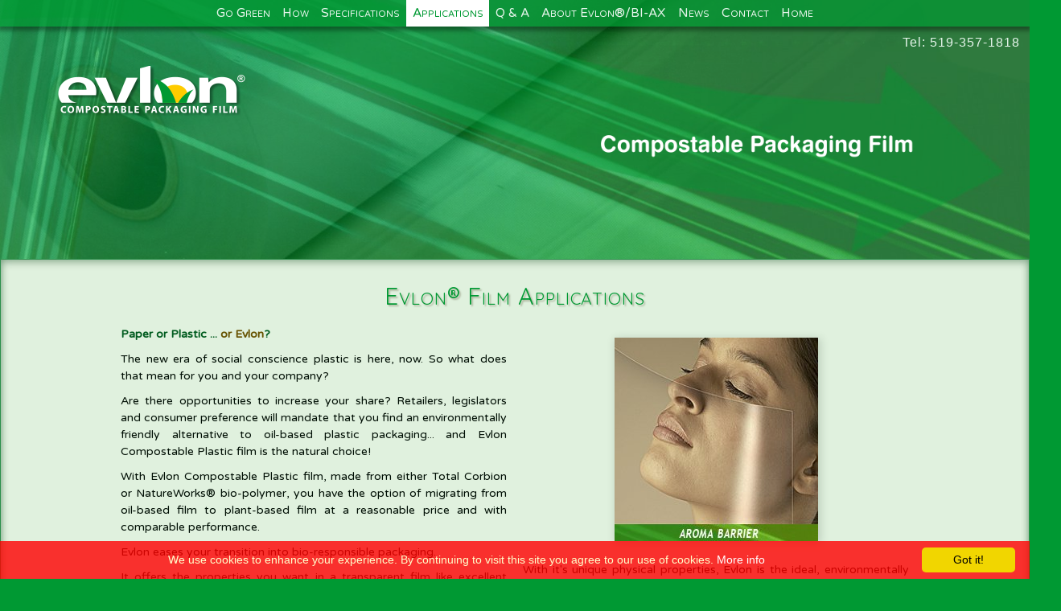

--- FILE ---
content_type: text/html; charset=UTF-8
request_url: https://evlon.ca/applications.php
body_size: 14315
content:
<!DOCTYPE HTML>
<html>
<head>
<meta charset="utf-8">
<meta name="viewport" content="width=device-width,initial-scale=1">
<title>Compostable Packaging Film by Evlon&reg; -  Evlon&reg; Film Applications</title>
<meta name="keywords" content="Evlon&reg; Compostable Packaging Film,Evlon&reg; Packaging Film,Compostable,Compostable Packaging,Packaging,Evlon,plastic,environmentally friendly,environment,composted,Biodegradable,renewable,recycle,recycling,composting,compost,natural resources,plants,Natureworks&reg;,PLA,Polylactide,BI-AX,BI-AX International">
<meta name="description" content="Evlon&reg; Compostable Packaging Film is an environmentally friendly, a plant based, sustainable alternative to oil based plastic packaging that can be used in many packaging applications. EVLON&reg; products when industrially composted revert to carbon dioxide and water in under 90 days. EVLON&reg; compostable packaging film is manufactured by BI-AX International from NatureWorks&reg; PLA (Polylactide).">
<meta name="robots" content="index,follow">
<meta name="SKYPE_TOOLBAR" content="SKYPE_TOOLBAR_PARSER_COMPATIBLE">
<meta name="format-detection" content="telephone=no">
<!-- Favicons -->
<link rel="apple-touch-icon" sizes="57x57" href="/apple-icon-57x57.png">
<link rel="apple-touch-icon" sizes="60x60" href="/apple-icon-60x60.png">
<link rel="apple-touch-icon" sizes="72x72" href="/apple-icon-72x72.png">
<link rel="apple-touch-icon" sizes="76x76" href="/apple-icon-76x76.png">
<link rel="apple-touch-icon" sizes="114x114" href="/apple-icon-114x114.png">
<link rel="apple-touch-icon" sizes="120x120" href="/apple-icon-120x120.png">
<link rel="apple-touch-icon" sizes="144x144" href="/apple-icon-144x144.png">
<link rel="apple-touch-icon" sizes="152x152" href="/apple-icon-152x152.png">
<link rel="apple-touch-icon" sizes="180x180" href="/apple-icon-180x180.png">
<link rel="icon" type="image/png" sizes="192x192"  href="/android-icon-192x192.png">
<link rel="icon" type="image/png" sizes="32x32" href="/favicon-32x32.png">
<link rel="icon" type="image/png" sizes="96x96" href="/favicon-96x96.png">
<link rel="icon" type="image/png" sizes="16x16" href="/favicon-16x16.png">
<link rel="manifest" href="/manifest.json">
<meta name="msapplication-TileColor" content="#ffffff">
<meta name="msapplication-TileImage" content="/ms-icon-144x144.png">
<meta name="theme-color" content="#ffffff">
<!-- General styles -->
<link href='https://fonts.googleapis.com/css?family=Varela+Round|Quicksand|Patrick+Hand' rel='stylesheet' type='text/css'>
<link rel="stylesheet" href="styles/tools.css" type="text/css" media="screen">
<link rel="stylesheet" href="styles/style.css" type="text/css" media="screen">
<!-- Navigation styles -->
<link rel="stylesheet" href="nav/nav_main.css" type="text/css" media="screen">
<link rel="stylesheet" href="nav/nav_sb.css" type="text/css" media="screen">
<!-- Forms styles -->
<link rel="stylesheet" href="styles/forms_custom.css" type="text/css" media="screen">
<!-- To The Top styles -->
<link rel="stylesheet" href="totop/totop_custom.css" media="screen,projection">
<!-- Video styles -->
<link rel="stylesheet" href="videos/video-js.css"  type="text/css" media="screen">
<link rel="stylesheet" href="videos/video_custom.css"  type="text/css" media="screen">
<!-- Lightbox css styles -->
<link rel="stylesheet" href="lightbox/lightbox.css" type="text/css" media="screen">
<link rel="stylesheet" href="lightbox/lightbox_custom.css" type="text/css" media="screen">
<!-- Site Specific -->
<link rel="stylesheet" href="styles/custom.css?c=400px" type="text/css" media="screen">
<link rel="stylesheet" href="styles/media.css" type="text/css" media="screen">
<!-- Cycle css styles -->
<link rel="stylesheet" href="cycle/cycle_custom.css" media="screen,projection" >
<!-- Captcha -->
<script src='https://www.google.com/recaptcha/api.js'></script>
<!-- Social Media Share Information -->
<meta name="twitter:card" content="summary">
<meta name="twitter:url" content="https://evlon.ca/applications.php">
<meta name="twitter:title" content="Compostable Packaging Film by Evlon&reg; -  Evlon&reg; Film Applications">
<meta name="twitter:description" content="Evlon&reg; Compostable Packaging Film is an environmentally friendly, a plant based, sustainable alternative to oil based plastic packaging that can be...">
<meta name="twitter:image" content="https://evlon.ca/files/socialmedia/default.jpg">
<meta property="og:type" content="website">
<meta property="og:url" content="https://evlon.ca/applications.php">
<meta property="og:title" content="Compostable Packaging Film by Evlon&reg; -  Evlon&reg; Film Applications">
<meta property="og:description" content="Evlon&reg; Compostable Packaging Film is an environmentally friendly, a plant based, sustainable alternative to oil based plastic packaging that can be used in many packaging applications....">
<meta property="og:image" content="https://evlon.ca/files/socialmedia/default.jpg">
<!-- Google Analytics -->
<script>
(function(i,s,o,g,r,a,m){i['GoogleAnalyticsObject']=r;i[r]=i[r]||function(){
  (i[r].q=i[r].q||[]).push(arguments)},i[r].l=1*new Date();a=s.createElement(o),
m=s.getElementsByTagName(o)[0];a.async=1;a.src=g;m.parentNode.insertBefore(a,m)
})(window,document,'script','//www.google-analytics.com/analytics.js','ga');

  ga('create', 'UA-53939814-1', 'auto');
  ga('send', 'pageview');

</script>
</head>
<body>
<script>     
	window.fbAsyncInit = function() {
		FB.init({
			appId      : '255764971238848',
			xfbml      : true,
			version    : 'v2.6'
		});
	};
	(function(d, s, id){
		var js, fjs = d.getElementsByTagName(s)[0];
		if (d.getElementById(id)) {return;}
		js = d.createElement(s); js.id = id;
		js.src = "//connect.facebook.net/en_US/sdk.js";
		fjs.parentNode.insertBefore(js, fjs);
	}(document, 'script', 'facebook-jssdk'));     
</script>
<!-- Main Nav & Header -->
<nav>
	<article>
		<ul id="nav">
			<li><a href="gogreen.php">Go Green</a></li>
			<li><a href="how.php">How</a></li>
			<li><a href="specifications.php">Specifications</a></li>
			<li><a href="applications.php" class="thisback">Applications</a></li>
			<li><a href="faq.php">Q &amp; A</a></li>
			<li><a href="about.php">About Evlon&reg;/BI-AX</a></li>
			<li><a href="news.php">News</a></li>
			<li><a href="contact.php">Contact</a></li>
			<li><a href="index.php">Home</a>
				<ul class="firstflyout shadow">
					<li><a href="sitemap.php">Sitemap</a></li>
				</ul>
			</li>
		</ul>
		<div id="mobilenav" class="sb-toggle-left"><div id="hamburger"><div></div><div></div><div></div></div></div>
	</article>
	<div class="clear"></div>
</nav>
<div id="sb-site">
<div class="logopos"><div class="logo"><a href="index.php" class="none"><img src="images/pngs/logo.png" alt="BI-AX International Inc." class="logo"></a></div></div>
	<div class="telpos"><div class="tel">Tel: 519-357-1818</div></div>
<header>
	<div id="header2" style="height= 100%"><img src="images/pngs/transparent.png" class="headimg"></div>
</header>
<!-- start content -->
<section class="main">
	<div class="shadowdiv" id="main2">
	<section>
		<article class="pagetitle">
			<p>Evlon® Film Applications</p>
		</article>
		<div class="clear"></div>
		<article class="sec2_art1">
			<p><span style="color: #005c1f;"><strong>Paper or Plastic ... <span style="color: #665200;">or Evlon</span>?</strong></span></p>
			<p>The new era of social conscience plastic is here, now. So what does that mean for you and your company?</p>
			<p>Are there opportunities to increase your share? Retailers, legislators and consumer preference will mandate that you find an environmentally friendly alternative to oil-based plastic packaging... and Evlon Compostable Plastic film is the natural choice!</p>
			<p>With Evlon Compostable Plastic film, made from either Total Corbion or NatureWorks® bio-polymer, you have the option of migrating from oil-based film to plant-based film at a reasonable price and with comparable performance.</p>
			<p>Evlon eases your transition into bio-responsible packaging.</p>
			<p>It offers the properties you want in a transparent film like excellent deadfold, high clarity, gloss, flavour and aroma barrier and high stiffness.</p>
			<p>It′s excellent for pressure-sensitive labels.</p>
		</article>
		<article class="sec2_art2">			<div id="shuffle" class="img_shuffel_2">
				<img src="files/images/specs/spec_1.jpg">
				<img src="files/images/specs/spec_2.jpg">
				<img src="files/images/specs/spec_3.jpg">
				<img src="files/images/specs/spec_4.jpg">
				<img src="files/images/specs/spec_5.jpg">
				<img src="files/images/specs/spec_6.jpg">
				<img src="files/images/specs/spec_7.jpg">
			</div>
			<p>With it′s unique physical properties, Evlon is the ideal, environmentally friendly alternative for packaged goods, bakery, confectionery, fresh produce, meats, poultry and flower wrap.  It is excellent for lamination to paper or paperboard substrates.  </p>
		</article>
		<div class="clear"></div>
	</section>
	</div>
</section>
<!-- end content -->
<footer>
	<section class="footer_extra">
		<div style="margin: 0px auto; max-width: 1000px">Made from annually renewable resources &bull; Completely industrially compostable &bull; ISO 9001 Certification<div style="margin: 5px 0px 5px 0px"><img src="images/pngs/bsi.png" alt="Go BSI" style="margin: 0px 20px 0px 0px"> <img src="images/pngs/compostable.png" alt="Go BSI"></div>Evlon&reg; Compostable Packaging Film is an environmentally friendly, a plant based, sustainable alternative to oil based plastic packaging that can be used in many packaging applications. EVLON&reg; products when industrially composted revert to carbon dioxide and water in under 90 days. EVLON&reg; compostable packaging film is manufactured by BI-AX International from NatureWorks&reg; PLA (Polylactide).</div>
		<div class="clear"></div>
	</section>
	<section class="copyright">
		<div class="textc" style="width: 100%">
			 <a href="copyright.php">&copy; 2010-2026 Copyright BI-AX International Inc.</a><br><a href="privacy.php">Privacy Policy</a> &bull; Last Updated: Jul. 11, 2024
		</div>
		<div class="clear"></div>
	</section>
	<div class="footnote">Evlon is a registered trademark of BI-AX International Inc.<br>NatureWorks is a registered trademark of NatureWorks LLC.</div></footer>
</div>
<!-- Mobile Nav -->
<div class="sb-slidebar sb-left">
	<div style="max-width: 90%; margin: 0px auto; text-align: right; margin-top: 20px"><a href="#" class="sb-close">Close <span style="font-size: 1.6em;">&raquo;</span></a></div>
	<ul id="sbnav">
		<li><a href="gogreen.php">Go Green</a></li>
		<li><a href="how.php">How</a></li>
		<li><a href="specifications.php">Specifications</a></li>
		<li><a href="applications.php" class="thisback">Applications</a></li>
		<li><a href="faq.php">Q &amp; A</a></li>
		<li><a href="about.php">About Evlon&reg;/BI-AX</a></li>
		<li><a href="news.php">News</a></li>
		<li><a href="contact.php">Contact</a></li>
		<li><a href="index.php">Home</a>
			<ul>
				<li><a href="sitemap.php">Sitemap</a></li>
			</ul>
		</li>
		<li><a href="privacy.php">Privacy Policy</a></li>
		<li><a href="copyright.php">Copyright Agreement</a></li>
	</ul>
</div>	
<!-- General Javascript externals -->
<script src="//ajax.googleapis.com/ajax/libs/jquery/2.0.3/jquery.min.js"></script>
<script src="js/tools.js"></script>
<script src="js/equal-heights-responsive.js"></script>
<!-- Navigation Javascript -->
<script src="nav/doubletaptogo.min.js"></script>
<script src="nav/nav_sb.js"></script>
<script src="nav/nav_init.js"></script>
<!-- To The Top Javascript -->
<script src="totop/easing.js" type="text/javascript"></script>
<script src="totop/jquery.ui.totop.js" type="text/javascript"></script>
<!-- Video Javascript -->
<script language="JavaScript" type="text/javascript" src="videos/video.js"></script>
<script>videojs.options.flash.swf = "videos/video-js.swf"</script>
<!-- Lightbox footer Javascript -->
<script src="lightbox/lightbox.js"></script>
<script src="lightbox/lightbox_custom.js"></script>
<!-- Form Validation Javascript -->
<script src="js/validation.js"></script>
<!-- Backstretch -->
<script src="js/jquery.backstretch.min.js"></script>
<script type="text/javascript">
	$("header").backstretch(
		[
			"../files/backgrounds/header1/header01.jpg?1768985307",
			"../files/backgrounds/header1/header02.jpg?1768985307",
			"../files/backgrounds/header1/header03.jpg?1768985307",
			"../files/backgrounds/header1/header04.jpg?1768985307",
			"../files/backgrounds/header1/header05.jpg?1768985307",
		], {
			scale: 'fill',
			duration: 4800,
			transition: 'fade',
			transitionDuration: 4800
		}
	)
	$("#header2").backstretch(
		[
			"../files/backgrounds/header2/text01.png?1768985307",
			"../files/backgrounds/header2/text02.png?1768985307",
			"../files/backgrounds/header2/text03.png?1768985307",
			"../files/backgrounds/header2/text04.png?1768985307",
			"../files/backgrounds/header2/text05.png?1768985307",
			"../files/backgrounds/header2/text06.png?1768985307",
			"../files/backgrounds/header2/text07.png?1768985307",
			"../files/backgrounds/header2/text08.png?1768985307",
			"../files/backgrounds/header2/text09.png?1768985307",
			"../files/backgrounds/header2/text10.png?1768985307",
		], {
			scale: 'fit',
			duration: 3000,
			transition: 'fade_in_out',
			transitionDuration: 2200
		}
	)
</script>
<!-- Special: Cycle Javascript externals -->
<script type="text/javascript" src="cycle/jquery.cycle.all.js"></script>
<script type="text/javascript" src="cycle/cycle_custom.js"></script>
<!-- AddThis Socia Media Buttons -->
<script type="text/javascript" src="//s7.addthis.com/js/300/addthis_widget.js#pubid=ra-5330a71506df2867"></script>
<script type="text/javascript" id="cookieinfo" src="//cookieinfoscript.com/js/cookieinfo.min.js" data-cookie="we-use-cookies" data-bg="rgba(255,0,0,0.8)" data-fg="#ffffcc" data-link="#ffffff" data-close-text="Got it!"></script>
</body>
</html>


--- FILE ---
content_type: text/html; charset=UTF-8
request_url: https://evlon.ca/styles/style.css
body_size: 14727
content:
/* body  & text and image defaults */
	/* body format */
		html {
			font-size: 14px;
			height: 100%;
		}
		body {
			height: 100%;
			font-family: Arial, sans-serif;
			color: rgba(255,255,255,1.00);
			text-align: justify;
			margin: 0px;
			padding: 0px;
			min-width: 240px;
			font-size: 1.0rem;
			line-height: 100%;
			background-color: rgba(0,0,0,1.0);
		}
	/* text defaults */
		p, form {
			margin: 10px;
		}
		ul, ol {
			list-style-position: outside;
			margin: 10px 10px 10px 40px;
			text-align: left;
		}
		ol {
			list-style: decimal; 
		}
		ul {
			list-style: disc; 
		}
		article div {
			margin: 0px 10px;
		}
		article div div, article div div div, article div div div div {
			margin: 0px;
		}
		blockquote {
			margin: 10px 10%;
		}
		h1, h2, h3, h4, h5, h6 {
			margin: 10px;
			padding: 0px;
		}
		b, strong {
			font-weight: bold;
		}
		i, em {
			font-style: italic;
		}
		.textc {
			text-align: center;
		}
		.textl {
			text-align: left;
		}
		.textr {
			text-align: right;
		}
		.textj {
			text-align: justify;
		}
		.textvc {
			position: relative; 
			top: 50%; 
			transform: translateY(-50%);
		}
		ul.center, ol.center {
			display: table;
			margin: 10px auto;
			max-width: 90%;
		}
		table.center {
			margin: 10px auto;
			max-width: 95%;
		}
		div.center, p.center, figure.center, form.center {
			display: table;
			margin: 0px auto;
			max-width: 95%;
		}
		.clear { clear: both; margin: 0px; }
		.break { display: none; }
		div.fbmessenger_desk { display: table; }
		div.fbmessenger_mobile { display: none; }
/* header */
	/* header format */
		header {
			width: auto;
			max-width: 100%;
			margin: 0px auto;
			padding: 0px;
			background-color: transparent;
			font-family: Arial, sans-serif;
			font-size: 1.0rem;
			text-align: center;
			overflow: hidden;
		}
		header div img.headimg {
			width: auto;
			max-width: 100%;
			height: auto !important;
			margin: 0px auto;
			min-height: 70px;
		}
	/* logo */
		div.logopos {
			position: absolute;
			top: 0px;
			left: 0px;
			width: 100%;
			margin: 0px;
		}
		div.logo {
			width: auto;
			max-width: 100%;
			height: auto !important;
		}
		img.logo {
			position: relative;
			width: auto;
			max-width: 100%;
			height: auto !important;
			min-width: 80px;
			z-index: 100;
		}
	/* tel */
		div.telpos {
			position: absolute;
			top: 0.30%;
			right: 0.40%;
			width: 100%;
			margin: 0px;
		}
		div.tel {
			position: relative;
			width: auto;
			max-width: 100%;
			float: right;
			text-align: right;
			padding: 0.15% 0.4% 0.2% 0.4%;
			margin: 0px;
			font-size: 1.0rem;
			line-height: 0px;
			letter-spacing: 0.1em;
			white-space: nowrap;
			font-weight: normal;
			background-color: rgba(255,255,255,0.75);
			z-index: 3;
		}
	/* logo type */	
		div.logotype {
			position: relative;
			width: auto;
			max-width: 100%;
			height: auto !important;
			margin: 0px auto;
			padding: 0.5% 0.4% 0px 0.4%;
			color: rgba(255,255,255,1.00);
			font-family: Arial, sans-serif;
			font-size: 1.0rem;
		}
		div.logotype a , div.logotype a:visited, div.logotype a:hover {
			color: rgba(255,255,255,0.90);
		}
	/* slogan */
		div.sloganpos {
			position: relative;
			top: 0px;
			left: 0px;
			right: 0px;
			margin: 0px;
			padding: 0px;
			text-align: center;
		}	
		div.slogan {
			width: auto;
			padding: 0px;
			margin: 0px auto;
			font-size: 2.0rem;
			text-align: center;
			letter-spacing: 0.08em;
			white-space: nowrap;
			font-weight: normal;
		}
/* footer */
	/* whole footer */			
		footer {
			position: relative;
			width: auto;
			max-width: 100%;
			margin: 0px auto;
			padding: 0.5% 0px 1.0% 0px;
			background-color: transparent;
			color: rgba(255,255,255,0.6);
			font-family: Arial, sans-serif;
			font-size: 1.0rem;
		}
		footer a, footer a:visited {
			text-decoration: none;
			color: rgba(255,255,255,0.8);
			background: none;
			background-color: transparent;
			border: 0px;
		}
		footer a:hover {
			text-decoration: none;
			color: rgba(255,255,255,1.0); 
			background: none;
			background-color: transparent;
			border: 0px;
		}
	/* extra footer */
		/* general section format */
			section.footer_extra {
				width: auto;
				max-width: 100%;
				margin: 0px auto;
				padding: 0px;
				background-color: transparent;
				color: rgba(255,255,255,0.6);
			}
			/* footnote text - used for marketing statement */
				div.footnote {
					color: rgba(255,255,255,1.0);
					max-width: 100%;
					padding: 0.5%;
					margin: 0px auto;
					font-family: Arial, sans-serif;
					font-size: 1.0rem;
					background-color: transparent;
					background-image: none;
				}
		/* doWebby Signature */
			.dowebby {
				text-align: center;
				font-size: 1.1rem;
				color: rgba(255,255,255,1.0);
				padding: 1% 1% 1% 1%;
			}
			.dowebby a, .dowebby a:visited {
				text-decoration: none;
				color: rgba(255,255,255,0.8);
				background: none;
				border: 0px;
			}
			.dowebby a:hover {
				text-decoration: none;
				color: rgba(255,255,255,1.0); 
				background: none;
				border: 0px;
			}
			.dowebby img {
				vertical-align: middle;
				margin-left: -20px;
				margin-top: 20px;
			}
	/* legal footer */	
		/* general section format */
			section.copyright {
				position: relative;
				width: auto;
				max-width: 100%;
				min-height: auto;
				margin: 0px auto;
				padding: 5px 10px 5px 10px;
				color: rgba(255,255,255,0.5);
				background-color: transparent;
			}
		/* 3 column section */
			article.copy_art1 {
				float: left;
				width: 25%;
				padding: 0px;
				text-align: left;
			}
			article.copy_art2 {
				float: left;
				width: 50%;
				padding: 0px;
				text-align: center;
			}
			article.copy_art3 {
				float: left;
				width: 25%;
				padding: 0px;
				text-align: right;
				white-space: nowrap;
			}
		/* legal links */
			section.copyright a, section.copyright a:visited {
				text-decoration: none;
				color: rgba(255,255,255,0.8);
				background: none;
				background-color: transparent;
				border: 0px;
			}
			section.copyright a:hover {
				text-decoration: none;
				color: rgba(255,255,255,1.0);
				background-color: transparent;
				background: none;
				border: 0px;
			}
/* content */
	/* content section - between header and footer */
		section.main {
			position: relative;
			width: auto;
			max-width: 100%;
			height: auto !important;
			margin: 0px auto;
			padding: 0px;
			color: rgba(0,0,0,0.85);
			background-color: rgba(255,255,255,0.80);
			font-family: Arial, sans-serif;
			font-size: 1.0rem;
		}
	/* special text */
		.text_default_color { color: rgba(0,0,0,0.85); }
		.attention_color {
			color: rgba(0,0,0,1.0);
		}
		.highlighter_color {
			background-color: rgba(255,255,254,0.50);
		}
		.note {
			font-size: 0.85rem,
			color: rgba(0,0,0,0.8);
		}
	/* background colors */
		.back_body { background-color: rgba(0,0,0,0.50); color: rgba(255,255,255,0.90); }
		.back_content { background-color: rgba(255,255,255,0.50); }
		.back_highlighter { background-color: rgba(255,255,254,0.50); }
	/* borders colors */
		.border_body { border: 1px solid rgba(0,0,0,1.0); }
		.border_content { border: 1px solid rgba(255,255,255,1.0); }
		.border_highlighter { border: 1px solid rgba(255,255,254,1.0); }
	/* text colors */
		.text_body { color: rgba(0,0,0,1.0); }
		.text_content { color: rgba(255,255,255,1.0); }
		.text_highlighter { color: rgba(255,255,254,1.0); }	
	/* links */
		a, a:visited {
			text-decoration: none;
			color: rgba(0,0,0,0.90);
			background: none;
			background-color: transparent;
		}
		a:hover {
			text-decoration: none;
			color: rgba(0,0,0,1.0); 
			background: none;
			background-color: transparent;
			transition: all 0.8s ease;
		}
		a.none, a.none:visited { 
			color: rgba(0,0,0,0.85);
			text-decoration: none; 
			background: none;
			background-color: transparent;
			border: 0px;
		}
		a.none:hover { 
			color: rgba(0,0,0,0.85);
			text-decoration: none; 
			background: none;
			border: 0px;
			cursor: hand;
		}

	/* box shadow */
		.shadow {
			box-shadow: 2px 2px 3px 1px rgba(0,0,0,0.4);
		}
	/* table */
		section.main table {
			max-width: 100%;
			height: auto !important;
		}
		table caption {
			font-size: 1.10rem;
			padding: 5px;
			font-weight: bold;
		}
		thead {
			border-bottom: 1px solid;
		}
		thead th {
			padding: 3px;
			font-weight: bold;
		}
		tbody {
			font-size: 1.00rem;
		}
		td {
			padding: 4px 6px;
		}
	/* video iframe */
		.video-container {
			position: relative;
			padding-bottom: 56.25%;
			padding-top: 0px;
			height: 0;
			margin: 0;
			overflow: hidden;
		}
		.video-container iframe {
			position: absolute;
			top:0;
			left: 0;
			width: 100%;
			height: 100%;
			margin: 0 auto;
		}
	/* map iframe */
		.iframe-container {
			position: relative;
			padding-bottom: 56.25%;
			padding-top: 35px;
			height: 0;
			margin: 2%;
			overflow: hidden;
		}
		.iframe-container iframe {
			position: absolute;
			top:0;
			left: 0;
			width: 100%;
			height: 100%;
			margin: 0 auto;
		}
	/* images */
		section.main img {
			max-width: 100%;
			height: auto !important;
		}	
		img.adapt {
			max-width: 100%;
			height: auto !important;
		}
		img.picsl {
			float: left;
			max-width: 40%;
			height: auto !important;
			margin: 10px 15px 5px 10px;
		}
		img.picsr {
			float: right;
			max-width: 40%;
			height: auto !important;
			margin: 10px 10px 5px 15px;
		}
		img.center {
			display: block;
			margin: 0px auto;
		}
		figure {
			padding: 0px;
			margin: 0px auto;
			max-width: 100%;			
		}
		img.inline {
			margin-left: 5px;
			margin-right: 5px;
		}
		img.inliner {
			margin-left: 5px;
		}
		img.inlinel {
			margin-right: 5px;
		}
		figcaption {
			margin: 0px;
			font-size: 0.85vw;
			color: rgba(0,0,0,0.6);
		}
		figure a, figure a:visited, figure a:hover, figure a.popup-youtube, figure a.popup-youtube:visited, figure a.popup-youtube:hover {
			text-decoration: none;
			background: none;
			border: 0px;
		}
		figcaption a, figcaption a:visited, figcaption a:hover, figcaption a.popup-youtube, figcaption a.popup-youtube:visited, figcaption a.popup-youtube:hover {
			text-decoration: none;
			background: none;
			border: 0px;
		}
	/* making google maps responsive */
		.googlemaps {
			position: relative;
			padding-bottom: 60%;
			height: 0;
			overflow: hidden;
			margin: 15px 0px;
			border: 1px solid rgba(0,0,0,0.5);
		}
		.googlemaps iframe {
			position: absolute;
			top: 0;
			left: 0;
			width: 100% !important;
			height: 100% !important;
		}
		.googlemaps_header {
			position: relative;
			/* padding-bottom: 37.50%; */
			padding-bottom: 25%;
			height: 0;
			overflow: hidden;
			margin: 0px;
		}
		.googlemaps_header iframe {
			position: absolute;
			top: 0;
			left: 0;
			width: 100% !important;
			height: 100% !important;
		}
	/* definining a php include in edit mode */
		.incphp { 
			text-align: center;
			background-color: rgba(153,153,153,0.10);
			outline: 1px dotted rgba(153,153,153,1.00); outline-offset: -1px;
			padding: 3%; 
		}
/* social media */
	/* addthis.com share coding coding */
		div.social-share {
			margin: 0px auto; 
			max-width: 100%; 
			padding: 0.8% 0px 0.1% 0px;
			text-align: center;
		}
		div.addthis-share {
			margin: 0px;
			background: none;
			padding: 0px;
		}
		div.addthis-share a, div.addthis-share a:hover, div.addthis-share a:visited {
			background: none;
			box-shadow: 1px 2px 2px 1px rgba(0,0,0,0.2);
		}
		div.addthis-share a:hover {
			box-shadow: 0px 0px 3px 1px rgba(255,255,255,0);
			transition: all 0.8s ease;
		}
	/* addthis.com follow coding */
		div.social-follow {
			position: absolute;
			top: 0.4%; 
			right: 0.8%; 
			font-size: 0.85em; 
			line-height: 100%; 
			text-align: center; 
			font-variant: small-caps; 
			z-index: +1;
		}
		div.social-follow div {
			position: relative;
			display: inline;
			top: 0px;
			margin: -4px 0px 0px 0px;
			padding: 0px;
			background: none;
			border: 0px;
		}
		div.social-follow div:hover  {
			text-decoration: none;
			margin: -4px 0px 0px 0px;
			padding: 0px;
			background: none;
			border: none;
		}
		div.social-follow a, div.social-follow a:hover, div.social-follow a:visited {
			border: 0px;
			margin: 0px;
			background: none;
		}
	/* class to mark social media description for sharing */
		.socialmedia_cms { 
			background-color: rgba(204,204,204,0.20);
			border-bottom: 1px dashed rgba(0,0,0,1.00);
		}
/* sections */
	/* default section and article */	
		section {
			width: auto;
			max-width: 100%;
			margin: 0px auto;
			padding: 0px;
		}
		article {
			float: left;
			min-height: auto;
			padding: 0px;
		}
	/* 1 column Page Title (100% width) */
		article.pagetitle {
			float: none;
			width: auto;
			max-width: 100%;
			margin: 0px auto 0px auto;
			font-size: 1.14vw;
			text-align: center;
			color: rgba(0,0,0,0.65);
			letter-spacing: 0.0em;
			line-height: 140%;
			padding: 0px;
		}
	/* 1 column section (100% width) */
		article.sec1_art1 {
			float: none;
			width: auto;
			max-width: 100%;
		}
	/* 2 column sections */
		/* 2 column sections regular (1/2 & 2/2) */
			article.sec2_art1, article.sec2_art2 {
				width: 50%;
			}
		/* 2 column sections left small (1/3 & 2/3) */
			article.sec2l_art1 {
				width: 33%;
			}
			article.sec2l_art2 {
				width: 67%;
			}
		/* 2 column sections right small (2/3 & 1/3) */
			article.sec2r_art1 {
				width: 67%;
			}
			article.sec2r_art2 {
				width: 33%;
			}
		/* 2 column sections left small (1/4 & 3/4) */
			article.sec2l25_art1 {
				width: 25%;
			}
			article.sec2l25_art2 {
				width: 75%;
			}
		/* 2 column sections right small (3/4 & 1/4) */
			article.sec2r25_art1 {
				width: 75%;
			}
			article.sec2r25_art2 {
				width: 25%;
			}
			.article_grey { background-color: rgba(0,0,0,0.08); }
	/* 3 column sections */
		/* 3 column sections regular (1/3, 1/3 & 1/3) */
			article.sec3_art1, article.sec3_art2 {
				width: 33%;
			}		
			article.sec3_art3 {
				width: 34%;
			}
		/* 3 column sections left small (1/4, 1/4 & 1/2) */
			article.sec3l_art1, article.sec3l_art2 {
				width: 25%;
			}
			article.sec3l_art3 {
				width: 50%;
			}
		/* 3 column sections right small (1/2, 1/4 & 1/4) */
			article.sec3r_art1 {
				width: 50%;
			}
			article.sec3r_art2, article.sec3r_art3 {
				width: 25%;
			}
		/* 3 column sections center large (1/4, 1/2 & 1/4) */
			article.sec3c_art1 {
				width: 25%;
			}
			article.sec3c_art2 {
				width: 50%;
			}
			article.sec3c_art3 {
				width: 25%;
			}
		/* 4 column sections regular (1/4, 1/4, 1/4 & 1/4) */
			article.sec4_art1, article.sec4_art2, article.sec4_art3, article.sec4_art4 {
				width: 25%;
			}		
/* edit mode */
	select.add_sec {
		display: block;
		float: none;
		max-width: 95%;
		font-size: 1.0rem;
		width: 260px;
	}


--- FILE ---
content_type: text/html; charset=UTF-8
request_url: https://evlon.ca/cycle/cycle_custom.css
body_size: 408
content:
/** Cycle Custom: Shuffle... **/
div.img_shuffel_1 {
	width: 253px;
	margin: 25px auto;
}
.img_shuffel_1  img{
	width: 253px;
	height: 253px;
	border: 2px solid rgba(255,255,255,0.9);
	box-shadow: 2px 2px 3px 1px rgba(51,65,51,0.5);
}
div.img_shuffel_2 {
	width: 240px;
	margin: 25px auto;
	box-shadow: 2px 2px 10px 1px rgba(51,65,51,0.2);
}
.img_shuffel_2  img{
	width: 240px;
	height: 240px;
}


--- FILE ---
content_type: text/html; charset=UTF-8
request_url: https://evlon.ca/styles/style.css
body_size: 14727
content:
/* body  & text and image defaults */
	/* body format */
		html {
			font-size: 14px;
			height: 100%;
		}
		body {
			height: 100%;
			font-family: Arial, sans-serif;
			color: rgba(255,255,255,1.00);
			text-align: justify;
			margin: 0px;
			padding: 0px;
			min-width: 240px;
			font-size: 1.0rem;
			line-height: 100%;
			background-color: rgba(0,0,0,1.0);
		}
	/* text defaults */
		p, form {
			margin: 10px;
		}
		ul, ol {
			list-style-position: outside;
			margin: 10px 10px 10px 40px;
			text-align: left;
		}
		ol {
			list-style: decimal; 
		}
		ul {
			list-style: disc; 
		}
		article div {
			margin: 0px 10px;
		}
		article div div, article div div div, article div div div div {
			margin: 0px;
		}
		blockquote {
			margin: 10px 10%;
		}
		h1, h2, h3, h4, h5, h6 {
			margin: 10px;
			padding: 0px;
		}
		b, strong {
			font-weight: bold;
		}
		i, em {
			font-style: italic;
		}
		.textc {
			text-align: center;
		}
		.textl {
			text-align: left;
		}
		.textr {
			text-align: right;
		}
		.textj {
			text-align: justify;
		}
		.textvc {
			position: relative; 
			top: 50%; 
			transform: translateY(-50%);
		}
		ul.center, ol.center {
			display: table;
			margin: 10px auto;
			max-width: 90%;
		}
		table.center {
			margin: 10px auto;
			max-width: 95%;
		}
		div.center, p.center, figure.center, form.center {
			display: table;
			margin: 0px auto;
			max-width: 95%;
		}
		.clear { clear: both; margin: 0px; }
		.break { display: none; }
		div.fbmessenger_desk { display: table; }
		div.fbmessenger_mobile { display: none; }
/* header */
	/* header format */
		header {
			width: auto;
			max-width: 100%;
			margin: 0px auto;
			padding: 0px;
			background-color: transparent;
			font-family: Arial, sans-serif;
			font-size: 1.0rem;
			text-align: center;
			overflow: hidden;
		}
		header div img.headimg {
			width: auto;
			max-width: 100%;
			height: auto !important;
			margin: 0px auto;
			min-height: 70px;
		}
	/* logo */
		div.logopos {
			position: absolute;
			top: 0px;
			left: 0px;
			width: 100%;
			margin: 0px;
		}
		div.logo {
			width: auto;
			max-width: 100%;
			height: auto !important;
		}
		img.logo {
			position: relative;
			width: auto;
			max-width: 100%;
			height: auto !important;
			min-width: 80px;
			z-index: 100;
		}
	/* tel */
		div.telpos {
			position: absolute;
			top: 0.30%;
			right: 0.40%;
			width: 100%;
			margin: 0px;
		}
		div.tel {
			position: relative;
			width: auto;
			max-width: 100%;
			float: right;
			text-align: right;
			padding: 0.15% 0.4% 0.2% 0.4%;
			margin: 0px;
			font-size: 1.0rem;
			line-height: 0px;
			letter-spacing: 0.1em;
			white-space: nowrap;
			font-weight: normal;
			background-color: rgba(255,255,255,0.75);
			z-index: 3;
		}
	/* logo type */	
		div.logotype {
			position: relative;
			width: auto;
			max-width: 100%;
			height: auto !important;
			margin: 0px auto;
			padding: 0.5% 0.4% 0px 0.4%;
			color: rgba(255,255,255,1.00);
			font-family: Arial, sans-serif;
			font-size: 1.0rem;
		}
		div.logotype a , div.logotype a:visited, div.logotype a:hover {
			color: rgba(255,255,255,0.90);
		}
	/* slogan */
		div.sloganpos {
			position: relative;
			top: 0px;
			left: 0px;
			right: 0px;
			margin: 0px;
			padding: 0px;
			text-align: center;
		}	
		div.slogan {
			width: auto;
			padding: 0px;
			margin: 0px auto;
			font-size: 2.0rem;
			text-align: center;
			letter-spacing: 0.08em;
			white-space: nowrap;
			font-weight: normal;
		}
/* footer */
	/* whole footer */			
		footer {
			position: relative;
			width: auto;
			max-width: 100%;
			margin: 0px auto;
			padding: 0.5% 0px 1.0% 0px;
			background-color: transparent;
			color: rgba(255,255,255,0.6);
			font-family: Arial, sans-serif;
			font-size: 1.0rem;
		}
		footer a, footer a:visited {
			text-decoration: none;
			color: rgba(255,255,255,0.8);
			background: none;
			background-color: transparent;
			border: 0px;
		}
		footer a:hover {
			text-decoration: none;
			color: rgba(255,255,255,1.0); 
			background: none;
			background-color: transparent;
			border: 0px;
		}
	/* extra footer */
		/* general section format */
			section.footer_extra {
				width: auto;
				max-width: 100%;
				margin: 0px auto;
				padding: 0px;
				background-color: transparent;
				color: rgba(255,255,255,0.6);
			}
			/* footnote text - used for marketing statement */
				div.footnote {
					color: rgba(255,255,255,1.0);
					max-width: 100%;
					padding: 0.5%;
					margin: 0px auto;
					font-family: Arial, sans-serif;
					font-size: 1.0rem;
					background-color: transparent;
					background-image: none;
				}
		/* doWebby Signature */
			.dowebby {
				text-align: center;
				font-size: 1.1rem;
				color: rgba(255,255,255,1.0);
				padding: 1% 1% 1% 1%;
			}
			.dowebby a, .dowebby a:visited {
				text-decoration: none;
				color: rgba(255,255,255,0.8);
				background: none;
				border: 0px;
			}
			.dowebby a:hover {
				text-decoration: none;
				color: rgba(255,255,255,1.0); 
				background: none;
				border: 0px;
			}
			.dowebby img {
				vertical-align: middle;
				margin-left: -20px;
				margin-top: 20px;
			}
	/* legal footer */	
		/* general section format */
			section.copyright {
				position: relative;
				width: auto;
				max-width: 100%;
				min-height: auto;
				margin: 0px auto;
				padding: 5px 10px 5px 10px;
				color: rgba(255,255,255,0.5);
				background-color: transparent;
			}
		/* 3 column section */
			article.copy_art1 {
				float: left;
				width: 25%;
				padding: 0px;
				text-align: left;
			}
			article.copy_art2 {
				float: left;
				width: 50%;
				padding: 0px;
				text-align: center;
			}
			article.copy_art3 {
				float: left;
				width: 25%;
				padding: 0px;
				text-align: right;
				white-space: nowrap;
			}
		/* legal links */
			section.copyright a, section.copyright a:visited {
				text-decoration: none;
				color: rgba(255,255,255,0.8);
				background: none;
				background-color: transparent;
				border: 0px;
			}
			section.copyright a:hover {
				text-decoration: none;
				color: rgba(255,255,255,1.0);
				background-color: transparent;
				background: none;
				border: 0px;
			}
/* content */
	/* content section - between header and footer */
		section.main {
			position: relative;
			width: auto;
			max-width: 100%;
			height: auto !important;
			margin: 0px auto;
			padding: 0px;
			color: rgba(0,0,0,0.85);
			background-color: rgba(255,255,255,0.80);
			font-family: Arial, sans-serif;
			font-size: 1.0rem;
		}
	/* special text */
		.text_default_color { color: rgba(0,0,0,0.85); }
		.attention_color {
			color: rgba(0,0,0,1.0);
		}
		.highlighter_color {
			background-color: rgba(255,255,254,0.50);
		}
		.note {
			font-size: 0.85rem,
			color: rgba(0,0,0,0.8);
		}
	/* background colors */
		.back_body { background-color: rgba(0,0,0,0.50); color: rgba(255,255,255,0.90); }
		.back_content { background-color: rgba(255,255,255,0.50); }
		.back_highlighter { background-color: rgba(255,255,254,0.50); }
	/* borders colors */
		.border_body { border: 1px solid rgba(0,0,0,1.0); }
		.border_content { border: 1px solid rgba(255,255,255,1.0); }
		.border_highlighter { border: 1px solid rgba(255,255,254,1.0); }
	/* text colors */
		.text_body { color: rgba(0,0,0,1.0); }
		.text_content { color: rgba(255,255,255,1.0); }
		.text_highlighter { color: rgba(255,255,254,1.0); }	
	/* links */
		a, a:visited {
			text-decoration: none;
			color: rgba(0,0,0,0.90);
			background: none;
			background-color: transparent;
		}
		a:hover {
			text-decoration: none;
			color: rgba(0,0,0,1.0); 
			background: none;
			background-color: transparent;
			transition: all 0.8s ease;
		}
		a.none, a.none:visited { 
			color: rgba(0,0,0,0.85);
			text-decoration: none; 
			background: none;
			background-color: transparent;
			border: 0px;
		}
		a.none:hover { 
			color: rgba(0,0,0,0.85);
			text-decoration: none; 
			background: none;
			border: 0px;
			cursor: hand;
		}

	/* box shadow */
		.shadow {
			box-shadow: 2px 2px 3px 1px rgba(0,0,0,0.4);
		}
	/* table */
		section.main table {
			max-width: 100%;
			height: auto !important;
		}
		table caption {
			font-size: 1.10rem;
			padding: 5px;
			font-weight: bold;
		}
		thead {
			border-bottom: 1px solid;
		}
		thead th {
			padding: 3px;
			font-weight: bold;
		}
		tbody {
			font-size: 1.00rem;
		}
		td {
			padding: 4px 6px;
		}
	/* video iframe */
		.video-container {
			position: relative;
			padding-bottom: 56.25%;
			padding-top: 0px;
			height: 0;
			margin: 0;
			overflow: hidden;
		}
		.video-container iframe {
			position: absolute;
			top:0;
			left: 0;
			width: 100%;
			height: 100%;
			margin: 0 auto;
		}
	/* map iframe */
		.iframe-container {
			position: relative;
			padding-bottom: 56.25%;
			padding-top: 35px;
			height: 0;
			margin: 2%;
			overflow: hidden;
		}
		.iframe-container iframe {
			position: absolute;
			top:0;
			left: 0;
			width: 100%;
			height: 100%;
			margin: 0 auto;
		}
	/* images */
		section.main img {
			max-width: 100%;
			height: auto !important;
		}	
		img.adapt {
			max-width: 100%;
			height: auto !important;
		}
		img.picsl {
			float: left;
			max-width: 40%;
			height: auto !important;
			margin: 10px 15px 5px 10px;
		}
		img.picsr {
			float: right;
			max-width: 40%;
			height: auto !important;
			margin: 10px 10px 5px 15px;
		}
		img.center {
			display: block;
			margin: 0px auto;
		}
		figure {
			padding: 0px;
			margin: 0px auto;
			max-width: 100%;			
		}
		img.inline {
			margin-left: 5px;
			margin-right: 5px;
		}
		img.inliner {
			margin-left: 5px;
		}
		img.inlinel {
			margin-right: 5px;
		}
		figcaption {
			margin: 0px;
			font-size: 0.85vw;
			color: rgba(0,0,0,0.6);
		}
		figure a, figure a:visited, figure a:hover, figure a.popup-youtube, figure a.popup-youtube:visited, figure a.popup-youtube:hover {
			text-decoration: none;
			background: none;
			border: 0px;
		}
		figcaption a, figcaption a:visited, figcaption a:hover, figcaption a.popup-youtube, figcaption a.popup-youtube:visited, figcaption a.popup-youtube:hover {
			text-decoration: none;
			background: none;
			border: 0px;
		}
	/* making google maps responsive */
		.googlemaps {
			position: relative;
			padding-bottom: 60%;
			height: 0;
			overflow: hidden;
			margin: 15px 0px;
			border: 1px solid rgba(0,0,0,0.5);
		}
		.googlemaps iframe {
			position: absolute;
			top: 0;
			left: 0;
			width: 100% !important;
			height: 100% !important;
		}
		.googlemaps_header {
			position: relative;
			/* padding-bottom: 37.50%; */
			padding-bottom: 25%;
			height: 0;
			overflow: hidden;
			margin: 0px;
		}
		.googlemaps_header iframe {
			position: absolute;
			top: 0;
			left: 0;
			width: 100% !important;
			height: 100% !important;
		}
	/* definining a php include in edit mode */
		.incphp { 
			text-align: center;
			background-color: rgba(153,153,153,0.10);
			outline: 1px dotted rgba(153,153,153,1.00); outline-offset: -1px;
			padding: 3%; 
		}
/* social media */
	/* addthis.com share coding coding */
		div.social-share {
			margin: 0px auto; 
			max-width: 100%; 
			padding: 0.8% 0px 0.1% 0px;
			text-align: center;
		}
		div.addthis-share {
			margin: 0px;
			background: none;
			padding: 0px;
		}
		div.addthis-share a, div.addthis-share a:hover, div.addthis-share a:visited {
			background: none;
			box-shadow: 1px 2px 2px 1px rgba(0,0,0,0.2);
		}
		div.addthis-share a:hover {
			box-shadow: 0px 0px 3px 1px rgba(255,255,255,0);
			transition: all 0.8s ease;
		}
	/* addthis.com follow coding */
		div.social-follow {
			position: absolute;
			top: 0.4%; 
			right: 0.8%; 
			font-size: 0.85em; 
			line-height: 100%; 
			text-align: center; 
			font-variant: small-caps; 
			z-index: +1;
		}
		div.social-follow div {
			position: relative;
			display: inline;
			top: 0px;
			margin: -4px 0px 0px 0px;
			padding: 0px;
			background: none;
			border: 0px;
		}
		div.social-follow div:hover  {
			text-decoration: none;
			margin: -4px 0px 0px 0px;
			padding: 0px;
			background: none;
			border: none;
		}
		div.social-follow a, div.social-follow a:hover, div.social-follow a:visited {
			border: 0px;
			margin: 0px;
			background: none;
		}
	/* class to mark social media description for sharing */
		.socialmedia_cms { 
			background-color: rgba(204,204,204,0.20);
			border-bottom: 1px dashed rgba(0,0,0,1.00);
		}
/* sections */
	/* default section and article */	
		section {
			width: auto;
			max-width: 100%;
			margin: 0px auto;
			padding: 0px;
		}
		article {
			float: left;
			min-height: auto;
			padding: 0px;
		}
	/* 1 column Page Title (100% width) */
		article.pagetitle {
			float: none;
			width: auto;
			max-width: 100%;
			margin: 0px auto 0px auto;
			font-size: 1.14vw;
			text-align: center;
			color: rgba(0,0,0,0.65);
			letter-spacing: 0.0em;
			line-height: 140%;
			padding: 0px;
		}
	/* 1 column section (100% width) */
		article.sec1_art1 {
			float: none;
			width: auto;
			max-width: 100%;
		}
	/* 2 column sections */
		/* 2 column sections regular (1/2 & 2/2) */
			article.sec2_art1, article.sec2_art2 {
				width: 50%;
			}
		/* 2 column sections left small (1/3 & 2/3) */
			article.sec2l_art1 {
				width: 33%;
			}
			article.sec2l_art2 {
				width: 67%;
			}
		/* 2 column sections right small (2/3 & 1/3) */
			article.sec2r_art1 {
				width: 67%;
			}
			article.sec2r_art2 {
				width: 33%;
			}
		/* 2 column sections left small (1/4 & 3/4) */
			article.sec2l25_art1 {
				width: 25%;
			}
			article.sec2l25_art2 {
				width: 75%;
			}
		/* 2 column sections right small (3/4 & 1/4) */
			article.sec2r25_art1 {
				width: 75%;
			}
			article.sec2r25_art2 {
				width: 25%;
			}
			.article_grey { background-color: rgba(0,0,0,0.08); }
	/* 3 column sections */
		/* 3 column sections regular (1/3, 1/3 & 1/3) */
			article.sec3_art1, article.sec3_art2 {
				width: 33%;
			}		
			article.sec3_art3 {
				width: 34%;
			}
		/* 3 column sections left small (1/4, 1/4 & 1/2) */
			article.sec3l_art1, article.sec3l_art2 {
				width: 25%;
			}
			article.sec3l_art3 {
				width: 50%;
			}
		/* 3 column sections right small (1/2, 1/4 & 1/4) */
			article.sec3r_art1 {
				width: 50%;
			}
			article.sec3r_art2, article.sec3r_art3 {
				width: 25%;
			}
		/* 3 column sections center large (1/4, 1/2 & 1/4) */
			article.sec3c_art1 {
				width: 25%;
			}
			article.sec3c_art2 {
				width: 50%;
			}
			article.sec3c_art3 {
				width: 25%;
			}
		/* 4 column sections regular (1/4, 1/4, 1/4 & 1/4) */
			article.sec4_art1, article.sec4_art2, article.sec4_art3, article.sec4_art4 {
				width: 25%;
			}		
/* edit mode */
	select.add_sec {
		display: block;
		float: none;
		max-width: 95%;
		font-size: 1.0rem;
		width: 260px;
	}


--- FILE ---
content_type: text/html; charset=UTF-8
request_url: https://evlon.ca/cycle/cycle_custom.css
body_size: 408
content:
/** Cycle Custom: Shuffle... **/
div.img_shuffel_1 {
	width: 253px;
	margin: 25px auto;
}
.img_shuffel_1  img{
	width: 253px;
	height: 253px;
	border: 2px solid rgba(255,255,255,0.9);
	box-shadow: 2px 2px 3px 1px rgba(51,65,51,0.5);
}
div.img_shuffel_2 {
	width: 240px;
	margin: 25px auto;
	box-shadow: 2px 2px 10px 1px rgba(51,65,51,0.2);
}
.img_shuffel_2  img{
	width: 240px;
	height: 240px;
}


--- FILE ---
content_type: text/css; charset: UTF-8;charset=UTF-8
request_url: https://evlon.ca/nav/nav_main.css
body_size: 12035
content:
/* Navigation */
/* Main Level - Buttons */
#mobilenav { 
	display: none;
	list-style: none;
	width: 100%;
	max-width: 100%;
	margin: 0px auto;
	text-align: center;
	cursor: pointer;
}
#hamburger {
    cursor: pointer;
    display: block;
    padding: 0px;
    position: relative;
    width: 22px;
	margin: 0px;
	float: right;
}
#hamburger div {
    background-color: rgba(255,255,255,0.90);
    border: 1px solid rgba(255,255,255,1.0);
    border-radius: 1px;
    height: 1px;
    margin: 3px auto;
}
nav {
	position: fixed;
	top: 0;
	left: 0;
	width: 100%;
	max-width: 100%;
	padding: 0px;
	font-size: 1.0vw;
	color: rgba(255,255,255,1.0);
	z-index: +2;
}
nav article {
	position: relative;
	float: none;
	width: auto;
	margin: 0px auto;
	text-align: center;
}
#nav {
	display: table;
	list-style: none;
	margin: 0px auto;
	text-align: center;
}
#nav li, #sbnav li {
	position: relative;
	display: inline-block;
	padding: 0px;
}
#sbnav{
	width: 100%;
	max-width: 100%;
	margin: 0px auto;
}
#sbnav li {
	display: block;
	margin: 0px;
}
#nav li a, #nav li a:visited, #sbnav li a, #sbnav li a:visited {
	display: block;
	color: rgba(255,255,255,1.0);
	text-decoration: none;
	margin: 0px;
	padding: 0px 0.5em;
	transition: all 0.8s ease;
	background: none;
}
#nav li a:hover, #sbnav li a:hover,{
	color: rgba(0,0,0,1.0);
	background-color: rgba(255,255,255,0.5);
}
#nav li:hover > ul {
    display: inline;
	background-color: tranparent;
}
/* First Level - Flyout */
#nav ul.firstflyout {
	display: none;
	position: absolute;
	top: 2.45em;
	left: 0px;
	width: 150px;
	padding: 0px;
	margin: 0px;
	text-align: left;
	text-transform: none;
	border: 0px;
	transition: all 1.25s ease-in;
	background-color: transparent;
	z-index: +1;
}
#nav ul.firstflyout li {
	position: relative;
	width: 100%;
	float: left;
	margin: 0px;
	padding: 0px;
	white-space: nowrap;
}
#nav ul.firstflyout li a, #nav ul.firstflyout li a:visited {
	display: block;
	transition: all 0.8s ease;
}
#nav ul.firstflyout li a:hover {
}
/* Second Level - Flyout */
#nav ul.secondflyout {
	position: absolute;
	top: 0px;
	left: 100%;
	width: 200px;
	padding: 0px 2px;
	margin: 0px;
	text-align: left;
	z-index: +1;
    display: none;
}
/* Third Level - Flyout */
#nav ul.thirdflyout {
	position: absolute;
	top: 0px;
	left: 100%;
	width: 200px;
	padding: 0px 2px;
	margin: 0px;
	text-align: left;
	z-index: +1;
    display: none;
}
/* HTML5 MEDIA CSS - MEDIA QUERIES FOR A RESPONSIVE LAYOUT */
@media all and (max-width: 2605px) {
	nav {
		font-size: 1.35rem;
	}
}
@media all and (max-width: 2585px) {
	nav {
		font-size: 1.34rem;
	}
}
@media all and (max-width: 2565px) {
	nav {
		font-size: 1.34rem;
	}
}
@media all and (max-width: 2545px) {
	nav {
		font-size: 1.34rem;
	}
}
@media all and (max-width: 2525px) {
	nav {
		font-size: 1.34rem;
	}
}
@media all and (max-width: 2505px) {
	nav {
		font-size: 1.33rem;
	}
}
@media all and (max-width: 2485px) {
	nav {
		font-size: 1.33rem;
	}
}
@media all and (max-width: 2465px) {
	nav {
		font-size: 1.33rem;
	}
}
@media all and (max-width: 2445px) {
	nav {
		font-size: 1.33rem;
	}
}
@media all and (max-width: 2425px) {
	nav {
		font-size: 1.32rem;
	}
}
@media all and (max-width: 2405px) {
	nav {
		font-size: 1.32rem;
	}
}
@media all and (max-width: 2385px) {
	nav {
		font-size: 1.32rem;
	}
}
@media all and (max-width: 2365px) {
	nav {
		font-size: 1.32rem;
	}
}
@media all and (max-width: 2345px) {
	nav {
		font-size: 1.31rem;
	}
}
@media all and (max-width: 2325px) {
	nav {
		font-size: 1.31rem;
	}
}
@media all and (max-width: 2305px) {
	nav {
		font-size: 1.31rem;
	}
}
@media all and (max-width: 2285px) {
	nav {
		font-size: 1.31rem;
	}
}
@media all and (max-width: 2265px) {
	nav {
		font-size: 1.3rem;
	}
}
@media all and (max-width: 2245px) {
	nav {
		font-size: 1.3rem;
	}
}
@media all and (max-width: 2225px) {
	nav {
		font-size: 1.3rem;
	}
}
@media all and (max-width: 2205px) {
	nav {
		font-size: 1.3rem;
	}
}
@media all and (max-width: 2185px) {
	nav {
		font-size: 1.29rem;
	}
}
@media all and (max-width: 2165px) {
	nav {
		font-size: 1.29rem;
	}
}
@media all and (max-width: 2145px) {
	nav {
		font-size: 1.29rem;
	}
}
@media all and (max-width: 2125px) {
	nav {
		font-size: 1.28rem;
	}
}
@media all and (max-width: 2105px) {
	nav {
		font-size: 1.28rem;
	}
}
@media all and (max-width: 2085px) {
	nav {
		font-size: 1.28rem;
	}
}
@media all and (max-width: 2065px) {
	nav {
		font-size: 1.28rem;
	}
}
@media all and (max-width: 2045px) {
	nav {
		font-size: 1.27rem;
	}
}
@media all and (max-width: 2025px) {
	nav {
		font-size: 1.27rem;
	}
}
@media all and (max-width: 2005px) {
	nav {
		font-size: 1.27rem;
	}
}
@media all and (max-width: 1985px) {
	nav {
		font-size: 1.27rem;
	}
}
@media all and (max-width: 1965px) {
	nav {
		font-size: 1.26rem;
	}
}
@media all and (max-width: 1945px) {
	nav {
		font-size: 1.26rem;
	}
}
@media all and (max-width: 1925px) {
	nav {
		font-size: 1.26rem;
	}
}
@media all and (max-width: 1905px) {
	nav {
		font-size: 1.26rem;
	}
}
@media all and (max-width: 1885px) {
	nav {
		font-size: 1.25rem;
	}
}
@media all and (max-width: 1865px) {
	nav {
		font-size: 1.25rem;
	}
}
@media all and (max-width: 1845px) {
	nav {
		font-size: 1.25rem;
	}
}
@media all and (max-width: 1825px) {
	nav {
		font-size: 1.25rem;
	}
}
@media all and (max-width: 1805px) {
	nav {
		font-size: 1.24rem;
	}
}
@media all and (max-width: 1785px) {
	nav {
		font-size: 1.24rem;
	}
}
@media all and (max-width: 1765px) {
	nav {
		font-size: 1.24rem;
	}
}
@media all and (max-width: 1745px) {
	nav {
		font-size: 1.24rem;
	}
}
@media all and (max-width: 1725px) {
	nav {
		font-size: 1.23rem;
	}
}
@media all and (max-width: 1705px) {
	nav {
		font-size: 1.23rem;
	}
}
@media all and (max-width: 1685px) {
	nav {
		font-size: 1.23rem;
	}
}
@media all and (max-width: 1665px) {
	nav {
		font-size: 1.22rem;
	}
}
@media all and (max-width: 1645px) {
	nav {
		font-size: 1.22rem;
	}
}
@media all and (max-width: 1625px) {
	nav {
		font-size: 1.22rem;
	}
}
@media all and (max-width: 1605px) {
	nav {
		font-size: 1.22rem;
	}
}
@media all and (max-width: 1585px) {
	nav {
		font-size: 1.21rem;
	}
}
@media all and (max-width: 1565px) {
	nav {
		font-size: 1.21rem;
	}
}
@media all and (max-width: 1545px) {
	nav {
		font-size: 1.21rem;
	}
}
@media all and (max-width: 1525px) {
	nav {
		font-size: 1.21rem;
	}
}
@media all and (max-width: 1505px) {
	nav {
		font-size: 1.2rem;
	}
}
@media all and (max-width: 1485px) {
	nav {
		font-size: 1.2rem;
	}
}
@media all and (max-width: 1465px) {
	nav {
		font-size: 1.2rem;
	}
}
@media all and (max-width: 1445px) {
	nav {
		font-size: 1.2rem;
	}
}
@media all and (max-width: 1425px) {
	nav {
		font-size: 1.19rem;
	}
}
@media all and (max-width: 1405px) {
	nav {
		font-size: 1.19rem;
	}
}
@media all and (max-width: 1385px) {
	nav {
		font-size: 1.19rem;
	}
}
@media all and (max-width: 1365px) {
	nav {
		font-size: 1.19rem;
	}
}
@media all and (max-width: 1345px) {
	nav {
		font-size: 1.18rem;
	}
}
@media all and (max-width: 1325px) {
	nav {
		font-size: 1.18rem;
	}
}
@media all and (max-width: 1305px) {
	nav {
		font-size: 1.18rem;
	}
}
@media all and (max-width: 1285px) {
	nav {
		font-size: 1.18rem;
	}
}
@media all and (max-width: 1265px) {
	nav {
		font-size: 1.17rem;
	}
}
@media all and (max-width: 1245px) {
	nav {
		font-size: 1.17rem;
	}
}
@media all and (max-width: 1225px) {
	nav {
		font-size: 1.17rem;
	}
}
@media all and (max-width: 1205px) {
	nav {
		font-size: 1.16rem;
	}
}
@media all and (max-width: 1185px) {
	nav {
		font-size: 1.16rem;
	}
}
@media all and (max-width: 1165px) {
	nav {
		font-size: 1.16rem;
	}
}
@media all and (max-width: 1145px) {
	nav {
		font-size: 1.16rem;
	}
}
@media all and (max-width: 1125px) {
	nav {
		font-size: 1.15rem;
	}
}
@media all and (max-width: 1105px) {
	nav {
		font-size: 1.15rem;
	}
}
@media all and (max-width: 1085px) {
	nav {
		font-size: 1.15rem;
	}
}
@media all and (max-width: 1065px) {
	nav {
		font-size: 1.15rem;
	}
}
@media all and (max-width: 1045px) {
	nav {
		font-size: 1.14rem;
	}
}
@media all and (max-width: 1025px) {
	nav {
		font-size: 1.14rem;
	}
}
@media all and (max-width: 1005px) {
	nav {
		font-size: 1.14rem;
	}
}
@media all and (max-width: 985px) {
	nav {
		font-size: 1.14rem;
	}
}
@media all and (max-width: 965px) {
	nav {
		font-size: 1.13rem;
	}
}
@media all and (max-width: 945px) {
	nav {
		font-size: 1.13rem;
	}
}
@media all and (max-width: 925px) {
	nav {
		font-size: 1.13rem;
	}
}
@media all and (max-width: 905px) {
	nav {
		font-size: 1.13rem;
	}
}
@media all and (max-width: 885px) {
	nav {
		font-size: 1.12rem;
	}
}
@media all and (max-width: 865px) {
	nav {
		font-size: 1.12rem;
	}
}
@media all and (max-width: 845px) {
	nav {
		font-size: 1.12rem;
	}
}
@media all and (max-width: 825px) {
	nav {
		font-size: 1.12rem;
	}
}
@media all and (max-width: 805px) {
	nav {
		font-size: 1.11rem;
	}
}
@media all and (max-width: 785px) {
	nav {
		font-size: 1.11rem;
	}
}
@media all and (max-width: 765px) {
	nav {
		font-size: 1.11rem;
	}
}
@media all and (max-width: 745px) {
	nav {
		font-size: 1.1rem;
	}
}
@media all and (max-width: 725px) {
	nav {
		font-size: 1.1rem;
	}
}
@media all and (max-width: 705px) {
	nav {
		font-size: 1.1rem;
	}
}
@media all and (max-width: 685px) {
	nav {
		font-size: 1.1rem;
	}
}
@media all and (max-width: 665px) {
	nav {
		font-size: 1.09rem;
	}
}
@media all and (max-width: 645px) {
	nav {
		font-size: 1.09rem;
	}
}
@media all and (max-width: 625px) {
	nav {
		font-size: 1.09rem;
	}
}
@media all and (max-width: 605px) {
	nav {
		font-size: 1.09rem;
	}
}
@media all and (max-width: 585px) {
	nav {
		font-size: 1.08rem;
	}
}
@media all and (max-width: 565px) {
	nav {
		font-size: 1.08rem;
	}
}
@media all and (max-width: 545px) {
	nav {
		font-size: 1.08rem;
	}
}
@media all and (max-width: 525px) {
	nav {
		font-size: 1.08rem;
	}
}
@media all and (max-width: 505px) {
	nav {
		font-size: 1.07rem;
	}
}
@media all and (max-width: 485px) {
	nav {
		font-size: 1.07rem;
	}
}
@media all and (max-width: 465px) {
	nav {
		font-size: 1.07rem;
	}
}
@media all and (max-width: 445px) {
	nav {
		font-size: 1.07rem;
	}
}
@media all and (max-width: 425px) {
	nav {
		font-size: 1.06rem;
	}
}
@media all and (max-width: 405px) {
	nav {
		font-size: 1.06rem;
	}
}
@media all and (max-width: 385px) {
	nav {
		font-size: 1.06rem;
	}
}
@media all and (max-width: 365px) {
	nav {
		font-size: 1.06rem;
	}
}
@media all and (max-width: 345px) {
	nav {
		font-size: 1.05rem;
	}
}
@media all and (max-width: 325px) {
	nav {
		font-size: 1.05rem;
	}
}
@media all and (max-width: 305px) {
	nav {
		font-size: 1.05rem;
	}
}
@media screen and (max-width: 800px) {
	#mobilenav { display: block; position: relative; }
	#nav { display: none }
}


--- FILE ---
content_type: text/css; charset: UTF-8;charset=UTF-8
request_url: https://evlon.ca/styles/forms_custom.css
body_size: 4792
content:
/* Forms Custom Sections & Articles */
	form {
		width: auto;
		max-width: 550px;
		margin: 10px auto 20px auto;
		padding: 0px;
	}
	.form1_art1 {
		float: none;
		width: auto;
		max-width: 100%;
		margin: 2px auto;
		padding: 2px;
		text-align: center;
	}
	.form2_art1 {
		float: left;
		width: 20%;
		margin: 2px 0px 1px 2px;
		padding: 2px;
		text-align: right;
	}
	.form2_art2 {
		float: right;
		width: 75%;
		margin: 2px 2px 1px 0px;
		padding: 2px;
		text-align: left;
	}
/* Forms input & textarea placeholders */
	::-webkit-input-placeholder { color: rgba(0,0,0,0.8); text-align: center; font-size: 0.95em; }
	:-moz-placeholder { color: rgba(0,0,0,0.8); text-align: center; font-size: 0.95em; } /* firefox 19+ */
	::-moz-placeholder { color: rgba(0,0,0,0.8); text-align: center; font-size: 0.95em; }
	:-ms-input-placeholder { color: rgba(0,0,0,0.8); text-align: center; font-size: 0.95em; } /* ie */
	input:-moz-placeholder { color:rgba(0,0,0,0.8); text-align: center; font-size: 0.95em; }
	textarea::-moz-placeholder { color:rgba(0,0,0,0.8); text-align: center; font-size: 0.95em; }
/* Forms input & textarea format */
	input[type=text], input[type=password], select, textarea {
		width: 90%;
		margin: 0px;
		padding: 2px;
		outline: none;
		font-size: 16px;
		transition: all 0.30s ease-in-out;
		background-color: rgba(255,255,255,0.5);
		border: 1px dotted rgba(0,0,51,1.0);
	}
	textarea {
		height: 100px;
	}
	select {
		width: 60%;
	}
	input[type=text]:focus, input[type=password]:focus, textarea:focus, select:focus {
		border: 1px dotted rgba(255,0,0,1.0);
		background-color: rgba(255,255,255,1.0);
		box-shadow: 2px 2px 2px 1px rgba(0,0,0,0.2);
	}
	input[type=submit] {
		width: 100%;
		margin: 0px;
		padding: 5px;
		color: rgba(255,255,255,1.0);
		font-weight: bold;
		background-color: rgba(102,102,102,0.8);
		border-top: 2px solid rgba(255,255,255,0.3);
		border-right: 2px solid rgba(0,0,0,0.3);
		border-bottom: 3px solid rgba(0,0,0,0.3);
		border-left: 2px solid rgba(255,255,255,0.3);
		box-shadow: 2px 2px 5px -1px rgba(0,0,0,0.8);
	}
	input[type=submit]:focus {
		border-bottom: 3px solid rgba(255,255,255,0.5);
		border-left: 3px solid rgba(0,0,0,0.4);
		border-top: 3px solid rgba(0,0,0,0.4);
		border-right: 3px solid rgba(255,255,255,0.5);
		box-shadow: 0px 0px 0px 0px rgba(0,0,0,0.0);
		cursor: progress;
	}
/* Forms error checking text and graphic text */
	form ol {
		font-size: 0.95em; 
		list-style: decimal; 
		list-style-position: outside;
		margin: 0px 0px 0px 30px;
		text-align: left;
	}
	.check, .cross, .lowast{
		font-weight: bold;
		font-size: 1.3rem;
		vertical-align: top;
	}
	.check  {
		color: rgba(0,153,0,1.0);
	}
	.cross, .lowast  {
		color: rgba(255,0,0,1.0);
	}
	input[type=text].inputerror, input[type=password].inputerror, textarea.inputerror, select.inputerror {
		border: 1px dotted rgba(255,0,0,1.0);
	}
	input[type=text].inputok, input[type=password].inputok, textarea.inputok, select.inputok {
		border: 1px dotted rgba(0,153,0,1.0);
	}
/* Forms response page */
	.response{
		width: 70%;
		padding: 20px;
		margin: 20px auto;
		background-color: rgba(242,242,242,1.0);
		border: 1px dotted rgba(204,204,204,1.0);
		box-shadow: 2px 2px 3px 1px rgba(180,180,180,1.0);
	}
/* Forms captcha code */
	a.captcha, a.captcha:visited {
		text-decoration: none;
		color: rgba(0,51,255,0.8);
		background-color: transparent; 
		background-image: none;
		border: 0px;
	}
	a.captcha:hover {
		text-decoration: none;
		color: rgba(0,0,255,1.0); 
		background-color: transparent; 
		background-image: none; 
		cursor: pointer;
	}
	.recycle {
		font-size: 2.5em; 
		font-weight: bold;
	}
/* HTML5 Media CSS - MEDIA QUERIES FOR A RESPONSIVE LAYOUT */
@media screen and (max-width: 549px) {
	form {
		width: 100%;
		max-width: 98%;
		margin: 5px auto 10px auto;
	}
	.form1_art1 {
		margin: 1px auto;
		padding: 0px;
	}
	.form2_art1, .form2_art2 {
		float: none;
		width: auto;
		max-width: 100%;
		margin: 1px auto;
		padding: 0px;
		text-align: left;
	}
	::-webkit-input-placeholder { color: rgba(0,0,0,0.6); font-size: 0.9em; }
	:-moz-placeholder { color: rgba(0,0,0,0.6); font-size: 0.9em; }
	::-moz-placeholder { color: rgba(0,0,0,0.6); font-size: 0.9em; }
	:-ms-input-placeholder { color: rgba(0,0,0,0.6); font-size: 0.9em; }
	input:-moz-placeholder { color: rgba(0,0,0,0.6); font-size: 0.9em; }
	textarea::-moz-placeholder { color: rgba(0,0,0,0.6); font-size: 0.9em; }
	input[type=text], input[type=password], select, textarea {
		width: 90%;
		padding: 1px;
		margin-left: 2px;
	}
	textarea {
		height: 60px;
	}
	form ol {
		font-size: 0.85em; 
		margin: 0px 0px 0px 20px;
	}
	.check, .cross, .lowast{
		font-size: 1.2rem;
	}
	.submit {
		margin: 5px auto;
}
	.response{
		width: 98%;
		padding: 5px;
		margin: 2px auto;
	}
}

--- FILE ---
content_type: text/css; charset: UTF-8;charset=UTF-8
request_url: https://evlon.ca/totop/totop_custom.css
body_size: 840
content:
/*
|--------------------------------------------------------------------------
| UItoTop jQuery Plugin 1.2
| http://www.mattvarone.com/web-design/uitotop-jquery-plugin/
|--------------------------------------------------------------------------
*/

#toTop {
	display: none;
	text-decoration: none;
	position: fixed;
	bottom: 80px;
	right: 0px;
	overflow: hidden;
	width: 34px;
	height: 34px;
	border: none;
	text-indent: 100%;
	background: url(ui.totop.png) no-repeat left top;
	z-index: 1001;
}

#toTopHover {
	background: url(ui.totop.png) no-repeat left -34px;
	width: 34px;
	height: 34px;
	display: block;
	overflow: hidden;
	float: left;
	opacity: 0;
	-moz-opacity: 0;
	filter: alpha(opacity=0);
}

#toTop:active, #toTop:focus {
	outline:none;
}
/*
@media screen and (max-width: 600px) {
	#toTop {
		bottom: 1.0em;
	}
}
*/


--- FILE ---
content_type: text/css; charset: UTF-8;charset=UTF-8
request_url: https://evlon.ca/videos/video_custom.css
body_size: 2570
content:
/* Custom css */
.vjs-default-skin { color: rgba(255,255,255,1.0); }
.vjs-default-skin .vjs-play-progress, .vjs-default-skin .vjs-volume-level { background-color: rgba(132,120,164,0.7); }
.vjs-default-skin .vjs-big-play-button { background: rgba(132,120,164,0.7); font-size: 1.7em;}
.vjs-default-skin .vjs-control-bar { background: rgba(66,60,82,0.8);  }
/* making the video responsive */
.video-js {padding-top: 56.25%}
.vjs-fullscreen {padding-top: 0px}
/* responsive video wrapper for one col section */
/* figure */
figure.videocontent {
	width: auto;
	max-width: 100%;
	max-height: 100%;
	height: auto !important;
	margin: 0px auto;
	border: 1px dotted rgba(0,0,0,0.75);
}
figure.videocaption{
	text-align: center;
	margin: 0px;
	font-size: 0.8em;
	padding: 5px 0px;
	line-height: 16px;
	color: rgba(132,120,164,1.0);
}
.sec1_art1 figure.videocontent {
	max-width: 50%;
}
.sec2_art1 figure.videocontent, .sec2_art2 figure.videocontent {
	max-width: 90%;
}
figure.videoexternal {
	position: relative;
	padding-bottom: 56.25%;
	padding-top: 0px;
	height: 0px;
	overflow: hidden;
	box-shadow: 2px 2px 3px 1px rgba(0,0,51,0.5);
}

figure.videoexternal iframe, figure.videoexternal object, figure.videoexternal embed {
	position:absolute;
	top:0;
	left:0;
	width:100%;
	height:100%;
}
/* div */
div.videocontent {
	width: auto;
	max-width: 100%;
	max-height: 100%;
	height: auto !important;
	margin: 0 auto;
	border: 1px dotted rgba(0,0,0,0.75);
}
div.videocaption{
	text-align: center;
	margin: 0px;
	font-size: 0.8em;
	padding: 5px 0px;
	line-height: 16px;
	color: rgba(132,120,164,1.0);
}
.sec1_art1 div.videocontent {
	max-width: 50%;
}
.sec2_art1 div.videocontent, .sec2_art2 div.videocontent {
	max-width: 90%;
}
div.videoexternal {
	position: relative;
	padding-bottom: 56.25%;
	padding-top: 0px;
	height:0;
	overflow: hidden;
	box-shadow: 2px 2px 3px 1px rgba(0,0,51,0.5);
}

div.videoexternal iframe, div.videoexternal object, div.videoexternal embed {
	position:absolute;
	top:0;
	left:0;
	width:100%;
	height:100%;
}
/* HTML5 Media CSS - MEDIA QUERIES FOR A RESPONSIVE LAYOUT */
@media all and (max-width: 765px) {
	.sec1_art1 div.videocontent {
		max-width: 90%;
	}
	.sec2_art1 div.videocontent, .sec2_art2 div.videocontent, .sec3r_art1 div.videocontent {
		max-width: 90%;
	}
}
@media all and (max-width: 590px) {
	.sec1_art1 div.videocontent {
		max-width: 90%;
	}
}
@media all and (max-width: 500px) {
	.sec1_art1 div.videocontent, .sec2_art1 div.videocontent, .sec2_art2 div.videocontent, .sec3r_art1 div.videocontent {
		max-width: 93%;
	}
}

--- FILE ---
content_type: text/css; charset: UTF-8;charset=UTF-8
request_url: https://evlon.ca/lightbox/lightbox_custom.css
body_size: 3507
content:
/* from: http://dimsemenov.com/plugins/magnific-popup/*/
/* for a href classes image-popup-vertical-fit, image-popup-fit-width & image-popup-no-margins */
/* padding-bottom and top for image */
.mfp-no-margins img.mfp-img {
	padding: 0;
}
/* position of shadow behind the image */
.mfp-no-margins .mfp-figure:after {
	top: 0;
	bottom: 0;
}
/* padding for main container */
.mfp-no-margins .mfp-container {
	padding: 0;
	margin-bottom 100px;
}
/* for zoom animation */
.mfp-with-zoom .mfp-container,
.mfp-with-zoom.mfp-bg {
	opacity: 0;
	transition: all 0.3s ease-out;
}
/* for zoom animation */
.mfp-with-zoom.mfp-ready .mfp-container {
		opacity: 1;
}
.mfp-with-zoom.mfp-ready.mfp-bg {
		opacity: 0.8;
}
.mfp-with-zoom.mfp-removing .mfp-container, 
.mfp-with-zoom.mfp-removing.mfp-bg {
	opacity: 0;
}
/** for something within div class: html-code - a href classes:  popup-youtube, popup-vimeo, popup-gmaps */
/* Simple fade transition, */
.mfp-fade.mfp-bg {
	opacity: 0;
	transition: all 0.15s ease-out;
}
.mfp-fade.mfp-bg.mfp-ready {
	opacity: 0.8;
}
.mfp-fade.mfp-bg.mfp-removing {
	opacity: 0;
}
.mfp-fade.mfp-wrap .mfp-content {
	opacity: 0;
	transition: all 0.15s ease-out;
}
.mfp-fade.mfp-wrap.mfp-ready .mfp-content {
	opacity: 1;
}
.mfp-fade.mfp-wrap.mfp-removing .mfp-content {
	opacity: 0;
}
/** for something div class: html-code - popup-with-zoom-anim */
/* Styles for dialog window */
#small-dialog {
	background: white;
	padding: 20px 30px;
	text-align: left;
	max-width: 400px;
	margin: 40px auto;
	position: relative;
}
/** Fade-zoom animation for first dialog */
/* start state */
.my-mfp-zoom-in .zoom-anim-dialog {
	opacity: 0;
	transition: all 0.2s ease-in-out; 
	transform: scale(0.8); 
}
/* animate in */
.my-mfp-zoom-in.mfp-ready .zoom-anim-dialog {
	opacity: 1;
	transform: scale(1); 
}
/* animate out */
.my-mfp-zoom-in.mfp-removing .zoom-anim-dialog {
	transform: scale(0.8); 

	opacity: 0;
}
/* Dark overlay, start state */
.my-mfp-zoom-in.mfp-bg {
	opacity: 0;
	transition: opacity 0.3s ease-out;
}
/* animate in */
.my-mfp-zoom-in.mfp-ready.mfp-bg {
	opacity: 0.8;
}
/* animate out */
.my-mfp-zoom-in.mfp-removing.mfp-bg {
	opacity: 0;
}
/** Fade-move animation for second dialog */
/* at start */
.my-mfp-slide-bottom .zoom-anim-dialog {
	opacity: 0;
	transition: all 0.2s ease-out;
	transform: translateY(-20px) perspective( 600px ) rotateX( 10deg );

}
/* animate in */
.my-mfp-slide-bottom.mfp-ready .zoom-anim-dialog {
	opacity: 1;
	transform: translateY(0) perspective( 600px ) rotateX( 0 ); 
}
/* animate out */
.my-mfp-slide-bottom.mfp-removing .zoom-anim-dialog {
	opacity: 0;
	transform: translateY(-10px) perspective( 600px ) rotateX( 10deg ); 
}
/* Dark overlay, start state */
.my-mfp-slide-bottom.mfp-bg {
	opacity: 0;
	transition: opacity 0.3s ease-out;
}
/* animate in */
.my-mfp-slide-bottom.mfp-ready.mfp-bg {
	opacity: 0.8;
}
/* animate out */
.my-mfp-slide-bottom.mfp-removing.mfp-bg {
	opacity: 0;
}
/** Slide Text Gallery */
.slidetextgallery {
	padding: 40px;
	background: #FFF;
	margin: 0 auto;
	position: relative;
	max-width: 480px;
}
/** Ajax Content Page - another html page*/
.ajax-text-and-image {
	max-width: 1000px; 
	margin: 20px auto; 
	padding: 0; 
	line-height: 0;
	position:relative;
	background-color: rgba(255,255,255,0.9);
}
.ajcol {
	width: 50%; float:left;
	font-size: 0.95em;
}
.ajcol img {
	width: 100%; height: auto;
}
@media all and (max-width: 30em) {
	.ajcol { 
		width: 100%;
		float: none;
		font-size: 0.85em;
	}
}

--- FILE ---
content_type: text/css; charset: UTF-8;charset=UTF-8
request_url: https://evlon.ca/styles/custom.css?c=400px
body_size: 17187
content:
/* body fonts & colors */
	html {
		font-size: 13px;
		background-color: rgba(0,153,51,1.0);
	}
	body {
		 */
		font-family: 'Varela Round', sans-serif;
		color: rgba(255,255,255,);
		background-color: rgba(0,153,51,0);
		line-height: 100%;
	}
/* header */
	header {
		font-family: 'Varela Round', sans-serif;
		line-height: 100%;
		height: 100%;
	}
	/* Logo Text */
	div.logotype {
		font-family: 'Varela Round', sans-serif;
		color: rgba(0,153,51,0.9);
		line-height: 100%;
	}
	/* Logo Image */
	img.logo {
		padding: 2% 1% 1% 10%;			
	}
	/* Header Tel */
	div.telpos {
		top: 3.0%;
		right: 0.40%;
	}
	div.tel {
		color: rgba(230,245,235,1);
		line-height: 110%;
		background: rgba(255,255,255,0);
		font-weight: normal;
	}
	/* header slogan*/
	div.sloganpos {
		background-color: rgba(0,0,0,0.95);
	}
	div.slogan {
		padding: 0.9% 0.2% 0.2% 0.2%;
		font-family: 'Patrick Hand', cursive; 
		color: rgba(230,245,235,1);	
		line-height: 100%;
	}
/* nav */
	/* main site navigation (nav_main) */
	nav, .sb-slidebar {
		color: rgba(255,255,255,1);
		font-family: 'Varela Round', sans-serif;
		line-height: 220%;
		background-color: rgba(0,153,51,1);
		font-variant: small-caps;
	}
	nav {
		background-color: rgba(0,153,51,0.7);
		box-shadow: 0px 3px 5px 2px rgba(0,15,5,0.4);
	}
	.sb-slidebar { 
		background-color: rgba(,1);	
	}
	.sb-slidebar a, .sb-slidebar a:visited {
		color: rgba(255,255,255,0.8);
		background-color: transparent;
	}
	.sb-slidebar a:hover {
		color: rgba(255,255,255,1);
		background: none;
		background-color: transparent;
	}
	#nav li a, #nav li a:visited, #sbnav li a, #sb-ul li a:visited {
		background: none;
		color: rgba(230,245,235,1);
	}
	#nav li a:hover, #sbnav li a:hover  {
		color: rgba(26,163,71,1);
		background: none;
		background-color: rgba(204,235,214,1);
		box-shadow: 0px 3px 5px 0px rgba(0,15,5,);
	}
	#sbnav li a:hover  {
		background: none;
		background-color: rgba(204,235,214,1);
		color: rgba(0,77,26,1);
		box-shadow: 3px 4px 4px 1px rgba(0,0,0,0.2);
	}
	#nav li a.thisback, #nav li a.thisback:visited, #sbnav li a.thisback, #sb-ul li a.thisback:visited, #nav li a.thisback:hover, #sbnav li a.thisback:hover  {
		color: rgba(0,153,51,1);
		background: none;
		background-color: rgba(255,255,255,1);
		box-shadow: inset 0px 3px 3px 0px rgba(0,122,41,);
	}
	#nav li a.thisbackgroup, #nav li a.thisbackgroup:visited, #sbnav li a.thisbackgroup, #sb-ul li a.thisbackgroup:visited, #nav li a.thisbackgroup:hover, #sbnav li a.thisbackgroup:hover  {
		color: rgba(204,235,214,1);
		background: none;
		background-color: rgba(51,173,92,0.7);
	}
	#nav li:hover > ul {
		background-color: rgba(0,77,26,0.5);
		line-height: 200%;
	}
	#nav ul.firstflyout {
		padding: 0px 0px 0px 0px;
		font-size: 0.85em;
		font-variant: normal;
		background-color: rgba(0,107,36,0.8);
		border: 2px solid rgba(128,204,153,0.7);
		background-clip: content-box;
		width: 100px;
	}
	#nav ul.firstflyout li {
		background-color: rgba(0,77,26,0.8);
		margin: 0px 0px 0px 0px;
		width: 100%;
	}
	#nav ul.firstflyout li a, #nav ul.firstflyout li a:visited {
		padding-top: 1px;
		color: rgba(230,245,235,1);
		background-color: rgba(102,194,133,0.6);	
		border: 2px solid rgba(0,77,26,0.2);
	}
	#nav ul.firstflyout li a:hover {
		color: rgba(26,20,0,1);
		background-color: rgba(255,204,0,1);
		border: 2px solid rgba(230,184,0,1);
	}
	#nav ul.firstflyout li a.thisback, #nav ul.firstflyout li a.thisback:visited, #nav ul.firstflyout li a.thisback:hover {
		color: rgba(128,0,0,1);
		background-color: rgba(255,255,255,0.9);
		border: 2px solid rgba(255,0,0,1);
		box-shadow: inset 0px 0px 0px 0px rgba(0,122,41,);
	}
	#nav ul.firstflyout li a.thisbackgroup, #nav ul.firstflyout li a.thisbackgroup:visited, #nav ul.firstflyout li a.thisbackgroup:hover {
		color: rgba(204,235,214,1);
		background: none;
		background-color: rgba(51,173,92,0.8);
	}
	#sbnav {
		box-shadow: 3px 4px 4px 1px rgba(0,0,0,0.15);
		margin-top: 0px;
		max-width: 90%;
	}
	#sbnav li {
		background-color: rgba(102,194,133,1);
		border: 1px solid rgba(0,77,26,1);
	}
	#sbnav li li, #sbnav li li li{
		border: none;
	}
	#sbnav li ul {
		font-variant: normal;
		margin: 2% 0px 0px 5%;
		text-align: left;
		padding: 0px;
		border-left: 1px solid rgba(0,77,26,1);
	}
	#sbnav li ul ul {
		border-left: 1px dotted rgba(0,77,26,0.8);
		padding: 0px;
		margin: 2% 0px 0px 5%;
	}
	/* sidebar mobile navigation (nav_sidebar)*/
	#sb-site, .sb-site-container {
		background-color: rgba(0,153,51,0);	/* same as body back - cannot be transparent */
	}
	#hamburger {
		background-color: rgba(0,153,51,0.6);
		box-shadow: 1px 1px 2px 0px rgba(0,15,5,0.4);
		border-radius: 6px;
		padding: 2px 5px 2px 5px;
		margin: 5px;
	}
/* footer */
	footer {
		color: rgba(153,214,173,1);
		font-family: 'Varela Round', sans-serif;
		line-height: 100%;
		padding: 0px;
		margin: 0px;
		width: 100%;
	}
	footer a, footer a:visited {
		color: rgba(230,245,235,1);
	}
	footer a:hover {
		color: rgba(255,255,255,1);
	}
	section.footer_extra {
		color: rgba(230,245,235,1);
		background-color: rgba(255,255,255,0.4);
		margin-top: 0px;
		margin-bottom: 0px;
		font-size: 1.05rem;
		line-height: 140%;
		text-align: center;
		padding: 1.0% 0.5% 1.0% 0.5%;
		box-shadow: inset 0px -4px 10px 0px rgba(0,77,26,0.3);
	}
	div.footnote {
		color: rgba(153,214,173,1);
		background-color: transparent;
		font-family: 'Varela Round', sans-serif;
		line-height: 120%;
		text-align: center;
		padding: 0.5% 0px 1.0% 0px;
	}
	section.copyright {
		color: rgba(153,214,173,1);
		background-color: transparent;
		line-height: 140%;
		margin-top: 0px;
		margin-bottom: 0px;
	}
	section.copyright a, section.copyright a:visited {
		color: rgba(179,224,194,1);
	}
	section.copyright a:hover {
		color: rgba(255,255,255,1);
	}
/* content section */
	section.main {
		font-family: 'Varela Round', sans-serif;
		color: rgba(0,15,5,1);
		background-color: rgba(255,250,230,0.85);
		line-height: 150%;
		letter-spacing: 0.00em;
		word-spacing: 0.00em;
		margin-top: 0px; margin-bottom: 0px;
		padding: 0px;
		max-width: 100%;
		height: 100%;
		overflow: hidden;
	}
	section.main div.shadowdiv {
		width: auto; 
		height: 100%;
		min-height: 400px;
		margin: 0px auto; 
		padding: 0px;
		padding-bottom: 10px;
		background-color: rgba(230,245,235,0.6);
		box-shadow: inset 0px 4px 10px 0px rgba(0,61,20,0.3), inset 0px -4px 10px 0px rgba(0,77,26,0.3);
		border: 1px solid rgba(0,122,41,0.8);
		border-bottom: 1px solid rgba(51,173,92,0.8);
	}	
	section.main section {
		max-width: 1000px;
		background-color: transparent;
		margin-top: 0px; margin-bottom: 0px;
		height: 100%;
		min-height: 400px;
		padding: 1.5% 1% 1% 1%;
	}
	section.main section section {
		background-color: transparent;
		min-height: auto;
	}
	.text_default_color { color: rgba(0,15,5,1); }
	article.pagetitle {
		font-family: 'Quicksand', sans-serif;
		color: rgba(0,153,51,1);
		font-variant: small-caps; 		
		text-shadow: 2px 2px 2px rgba(51,41,0,0.3);
		line-height: 110%;
		letter-spacing: 0.03em;
		text-align: center;
	}
	.note {
		color: rgba(0,77,26,0.7);
		line-height: 180%;
	}
	.attention_color {
		color: rgba(128,0,0,1);
	}
	.highlighter_color {
		background-color: rgba(255,0,0,0.5);
	}
	figcaption {
		color: rgba(0,153,51,1);
		line-height: 180%;
		margin-top: 0.2em;
	}
	figure.center {
		padding: 1.0%;
	}
	.googlemaps {
		border: 2px dotted rgba(0,77,26,0);
	}
	div.videocontent {
		border: 2px dotted rgba(0,77,26,0.75);
	}
	div.videocaption {
		color: rgba(51,173,92,0.75);
		line-height: 180%;
	}
	.shadow {
		box-shadow: 2px 3px 5px 0px rgba(0,31,10,0.3);
	}
	.back_body { background-color: rgba(0,153,51,0.7); color: rgba(255,255,255,1); }
	.back_content { background-color: rgba(255,204,0,0.7); color: rgba(0,31,10,1); }
	.back_highlighter { background-color: rgba(255,0,0,1); color: rgba(255,255,255,1); }
	.back_black { background-color: rgba(0,0,0,0.6); color: rgba(255,255,255,1); }
	.back_white { background-color: rgba(255,255,255,0.6); color: rgba(0,31,10,1); }
	.back_black2 { background-color: rgba(0,0,0,0.35); color: rgba(255,255,255,1); }
	.back_white2 { background-color: rgba(255,255,255,0.35); color: rgba(0,31,10,1); }
	.border_body { border: 2px dotted rgba(51,173,92,1); }
	.border_content { border: 2px dotted rgba(255,204,0,1); }
	.border_highlighter { border: 2px dotted rgba(255,0,0,1); }
	.border_black { border: 2px dotted rgba(0,15,5,1); }
	.border_white { border: 2px dotted rgba(230,245,235,1); }
	.border_left_body { border-left: 2px dotted rgba(0,153,51,1); }
	.border_right_body { border-right: 2px dotted rgba(0,153,51,1); }
	.border_top_body { border-top: 2px dotted rgba(0,153,51,1); }
	.border_bottom_body { border-bottom: 2px dotted rgba(0,153,51,1); }	
	.border_left_content { border-left: 2px dotted rgba(255,204,0,1); }
	.border_right_content { border-right: 2px dotted rgba(255,204,0,1); }	
	.border_top_content { border-top: 2px dotted rgba(255,204,0,1); }
	.border_bottom_content { border-bottom: 2px dotted rgba(255,204,0,1); }	
	.border_left_highlighter { border-left: 2px dotted rgba(255,0,0,1); }
	.border_right_highlighter { border-right: 2px dotted rgba(255,0,0,1); }	
	.border_top_highlighter { border-top: 2px dotted rgba(255,0,0,1); }
	.border_bottom_highlighter { border-bottom: 2px dotted rgba(255,0,0,1); }	
	.border_left_black { border-left: 2px dotted rgba(0,15,5,1); }
	.border_right_black { border-right: 2px dotted rgba(0,15,5,1); }	
	.border_top_black { border-top: 2px dotted rgba(0,15,5,1); }
	.border_bottom_black { border-bottom: 2px dotted rgba(0,15,5,1); }	
	.border_left_white { border-left: 2px dotted rgba(230,245,235,1); }
	.border_right_white { border-right: 2px dotted rgba(230,245,235,1); }	
	.border_top_white { border-top: 2px dotted rgba(230,245,235,1); }
	.border_bottom_white { border-bottom: 2px dotted rgba(230,245,235,1); }
	.text_body { color: rgba(0,15,5,1); }
	.text_content { color: rgba(255,204,0,1); }
	.text_highlighter { color: rgba(255,0,0,1); }
/* links - regular */
	section.main a, section.main a:visited {
		color: rgba(0,122,41,1);
		background: rgba(255,240,179,0.5);
		border-bottom: 1px solid rgba(255,219,77,0);
	}
	section.main a:active, section.main a:hover {
		color: rgba(0,153,51,1);
		background: rgba(255,250,230,0.8);
		border-bottom: 1px solid rgba(255,0,0,0);
	}
	section.main table td a, section.main table td a:visited, section.main table td a:active, section.main table td a:hover { 
		border-bottom: 1px solid rgba(255,204,0,0);
	}
	div a.none, div a.none:visited, div a.none:hover, section a.none, section a.none:visited, section a.none:hover { 
		color: rgba(0,15,5,1);
		background: rgba(255,255,255,0);
		background-image: url(../images/pngs/linkback_trans.png);
		border-bottom: 2px solid rgba(255,255,255,0);
	}
	div.logotype a, div.logotype a:visited , div.logotype a:active, div.logotype a:hover {
		color: rgba(255,255,255,0.9);
		background: rgba(255,255,255,0);
		border-bottom: 2px solid rgba(255,255,255,0);
	}
	section.main figure a, section.main figure a:visited, section.main figure a:hover, section.main figure a.popup-youtube, section.main figure a.popup-youtube:visited, section.main figure a.popup-youtube:hover {
		background: rgba(255,255,255,0);
		color: rgba(102,194,133,1);
		border-bottom: 2px solid rgba(255,255,255,0);
	}
	section.main figcaption a, section.main figcaption a:visited, section.main figcaption a:hover, section.main figcaption a.popup-youtube, section.main figcaption a.popup-youtube:visited, section.main figcaption a.popup-youtube:hover {
		background: rgba(255,255,255,0);
		color: rgba(128,204,153,1);
		border-bottom: 2px solid rgba(255,255,255,0);
	}
/* tables */
	section.main table {
	}
	tbody {
		padding: 100px;	
	}
	td {
		padding: 3px;
	}	
/* contact forms */
	::-webkit-input-placeholder { color: rgba(0,138,46,0.8); font-family: 'Varela Round', sans-serif; }
	:-moz-placeholder { color: rgba(0,138,46,0.8); font-family: 'Varela Round', sans-serif; }
	::-moz-placeholder { color: rgba(0,138,46,0.8); font-family: 'Varela Round', sans-serif; } /* firefox 19+ */
	:-ms-input-placeholder { color: rgba(0,138,46,0.8); font-family: 'Varela Round', sans-serif; } /* ie */
	input:-moz-placeholder { color: rgba(0,138,46,0.8); font-family: 'Varela Round', sans-serif; }
	textarea::-moz-placeholder { color: rgba(0,138,46,0.8); font-family: 'Varela Round', sans-serif; }
	input[type=text], input[type=password], select, textarea {
		background-color: rgba(255,255,255,0.6);
		border: 1px dotted rgba(0,153,51,1);
		font-family: 'Varela Round', sans-serif;
	}
	input[type=text]:focus, input[type=password]:focus, textarea:focus, select:focus {
		border: 1px dotted rgba(255,0,0,1.0);
		background-color: rgba(255,255,255,1.0);
		box-shadow: 2px 2px 2px 1px rgba(0,138,46,0.2);
		font-family: 'Varela Round', sans-serif;
	}
	input[type=submit] {
		color: rgba(230,245,235,1);
		background-color: rgba(0,153,51,1);
		background-image: linear-gradient(to bottom, rgba(0,0,0,0) 0%, rgba(0,0,0,0.5) 100%);
		box-shadow: 2px 2px 4px 1px rgba(0,15,5,0.4);
		font-family: 'Varela Round', sans-serif;
		border-radius: 20px; 
		cursor: pointer;
	}
	input[type=submit]:focus, input[type=submit]:hover {
		color: rgba(255,255,255,1);
		background-color: rgba(179,224,194,1);
		background-image: linear-gradient(to top, rgba(0,0,0,0.1) 0%, rgba(0,0,0,0.4) 100%);
		box-shadow: 0px 0px 0px 0px rgba(0,15,5,0);
		font-family: 'Varela Round', sans-serif;
	}
	input[type=text].inputerror, input[type=password].inputerror, textarea.inputerror, select.inputerror {
		border: 1px dotted rgba(255,0,0,1.0);
	}
	input[type=text].inputok, input[type=password].inputok, textarea.inputok, select.inputok {
		border: 1px dotted rgba(0,153,0,1.0);
	}
	.response{
		background-color: rgba(230,245,235,0.8);
		border: 1px dotted rgba(0,153,51,1);
		box-shadow: 2px 2px 3px 1px rgba(0,15,5,0);
	}
/* Social Media */
	div.social-share, div.social-follow {
		color: rgba(128,204,153,1);
		text-transform: uppercase;
		letter-spacing: 0.25em;
	}
	div.social-share {
		font-size: 0.85em;
	}
	div.social-follow {
		font-size: 0.75em;
	}
	div.social-follow a:hover {
		background: none;
		border: none;
	}
/* Sitemap */	
	#sitemap {
		display: table;
		margin: 10px auto;
		max-width: 90%;
	}
	#sitemap a, #sitemap a:visited, #sitemap a:hover { 
		color: rgba(0,15,5,0.8);
		background: rgba(255,255,255,0);
		border-bottom: 2px solid rgba(255,255,255,0);
	}
	#sitemap a:hover { 
		color: rgba(0,15,5,1);
	}
	#sitemap li{
		padding: 5px 5px 5px 5px;
	}
	#sitemap li:hover {
		background-color: rgba(0,153,51,0.1);
	}
	#sitemap li ul {
		border-left: 0.1em dashed rgba(0,153,51,0.5);
		list-style: none; 
	}
	#sitemap li ul:hover{
		background-color: rgba(255,204,0,0.5);
	}
	#sitemap li ul li ul{
		border: 0.03em dotted rgba(0,153,51,0.5);
	}
	#sitemap li ul li ul:hover{
		background-color: rgba(0,153,51,0);
	}
	#sitemap li ul li ul li:hover{
		background-color: rgba(0,153,51,0.1);
	}
	#sitemap ul li a, #sitemap ul li a:visited, #sitemap ul li a:hover {
		margin-left: 10px;
		margin-right: 10px;
	}
/* doWebby */
	.dowebby {
		color: rgba(0,15,5,1);
		font-weight: bold;
	}
	.dowebby a, .dowebby a:visited {
		color: rgba(0,15,5,1);
	}
	.dowebby a:hover {
		color: rgba(0,15,5,1); 
	}
/* client specials */


--- FILE ---
content_type: text/css; charset: UTF-8;charset=UTF-8
request_url: https://evlon.ca/styles/media.css
body_size: 104556
content:
/* HTML5 Media CSS - MEDIA QUERIES FOR A RESPONSIVE LAYOUT */
@media all and (max-width: 2605px) {
	div.logopos {
		top: 144px;
		left: 79px;
	}
	div.logo {
		max-width: 24.02%;
	}
	img.logo {
		min-width: 234px
	}
	div.telpos {
		top: 52px;
		right: 12px;
	}
	header {
		font-size: 0.9rem;
	}
	div.tel {
		font-size: 1.99rem;
		letter-spacing: 0.12em;
	}
	div.slogan {
		font-size: 2.49rem;
		letter-spacing: 0.05em;
	}
	div.logotype {
		font-size: 1.99rem;
		letter-spacing: 0.3em;
	}
	section.main {
		font-size: 1.2rem;
	}
	article.pagetitle {
		font-size: 3.48rem;
	}
	article.pagetitle div div {
		margin-top: 0em;
	}
	section.cms, figcaption, videocaption, .note {
		font-size: 1.1rem;
	}
	footer {
		font-size: 1.1rem;
	}
	div.footnote {
		font-size: 0.95rem;
	}
	section.copyright {
		font-size: 0.95rem;
	}
}
@media all and (max-width: 2585px) {
	div.logopos {
		top: 143px;
		left: 79px;
	}
	div.logo {
		max-width: 24.03%;
	}
	img.logo {
		min-width: 232px
	}
	div.telpos {
		top: 52px;
		right: 12px;
	}
	header {
		font-size: 0.9rem;
	}
	div.tel {
		font-size: 1.98rem;
		letter-spacing: 0.12em;
	}
	div.slogan {
		font-size: 2.48rem;
		letter-spacing: 0.05em;
	}
	div.logotype {
		font-size: 1.98rem;
		letter-spacing: 0.29em;
	}
	section.main {
		font-size: 1.2rem;
	}
	article.pagetitle {
		font-size: 3.47rem;
	}
	article.pagetitle div div {
		margin-top: 0em;
	}
	section.cms, figcaption, videocaption, .note {
		font-size: 1.1rem;
	}
	footer {
		font-size: 1.1rem;
	}
	div.footnote {
		font-size: 0.95rem;
	}
	section.copyright {
		font-size: 0.95rem;
	}
}
@media all and (max-width: 2565px) {
	div.logopos {
		top: 142px;
		left: 78px;
	}
	div.logo {
		max-width: 24.05%;
	}
	img.logo {
		min-width: 231px
	}
	div.telpos {
		top: 52px;
		right: 12px;
	}
	header {
		font-size: 0.9rem;
	}
	div.tel {
		font-size: 1.97rem;
		letter-spacing: 0.12em;
	}
	div.slogan {
		font-size: 2.46rem;
		letter-spacing: 0.05em;
	}
	div.logotype {
		font-size: 1.97rem;
		letter-spacing: 0.29em;
	}
	section.main {
		font-size: 1.19rem;
	}
	article.pagetitle {
		font-size: 3.45rem;
	}
	article.pagetitle div div {
		margin-top: 0em;
	}
	section.cms, figcaption, videocaption, .note {
		font-size: 1.1rem;
	}
	footer {
		font-size: 1.09rem;
	}
	div.footnote {
		font-size: 0.95rem;
	}
	section.copyright {
		font-size: 0.95rem;
	}
}
@media all and (max-width: 2545px) {
	div.logopos {
		top: 141px;
		left: 78px;
	}
	div.logo {
		max-width: 24.07%;
	}
	img.logo {
		min-width: 230px
	}
	div.telpos {
		top: 51px;
		right: 12px;
	}
	header {
		font-size: 0.9rem;
	}
	div.tel {
		font-size: 1.95rem;
		letter-spacing: 0.12em;
	}
	div.slogan {
		font-size: 2.45rem;
		letter-spacing: 0.05em;
	}
	div.logotype {
		font-size: 1.97rem;
		letter-spacing: 0.29em;
	}
	section.main {
		font-size: 1.19rem;
	}
	article.pagetitle {
		font-size: 3.43rem;
	}
	article.pagetitle div div {
		margin-top: 0em;
	}
	section.cms, figcaption, videocaption, .note {
		font-size: 1.09rem;
	}
	footer {
		font-size: 1.09rem;
	}
	div.footnote {
		font-size: 0.95rem;
	}
	section.copyright {
		font-size: 0.95rem;
	}
}
@media all and (max-width: 2525px) {
	div.logopos {
		top: 140px;
		left: 77px;
	}
	div.logo {
		max-width: 24.09%;
	}
	img.logo {
		min-width: 229px
	}
	div.telpos {
		top: 51px;
		right: 12px;
	}
	header {
		font-size: 0.9rem;
	}
	div.tel {
		font-size: 1.94rem;
		letter-spacing: 0.12em;
	}
	div.slogan {
		font-size: 2.44rem;
		letter-spacing: 0.05em;
	}
	div.logotype {
		font-size: 1.96rem;
		letter-spacing: 0.29em;
	}
	section.main {
		font-size: 1.19rem;
	}
	article.pagetitle {
		font-size: 3.41rem;
	}
	article.pagetitle div div {
		margin-top: 0em;
	}
	section.cms, figcaption, videocaption, .note {
		font-size: 1.09rem;
	}
	footer {
		font-size: 1.09rem;
	}
	div.footnote {
		font-size: 0.95rem;
	}
	section.copyright {
		font-size: 0.95rem;
	}
}
@media all and (max-width: 2505px) {
	div.logopos {
		top: 139px;
		left: 76px;
	}
	div.logo {
		max-width: 24.1%;
	}
	img.logo {
		min-width: 227px
	}
	div.telpos {
		top: 51px;
		right: 12px;
	}
	header {
		font-size: 0.89rem;
	}
	div.tel {
		font-size: 1.93rem;
		letter-spacing: 0.11em;
	}
	div.slogan {
		font-size: 2.43rem;
		letter-spacing: 0.05em;
	}
	div.logotype {
		font-size: 1.95rem;
		letter-spacing: 0.28em;
	}
	section.main {
		font-size: 1.19rem;
	}
	article.pagetitle {
		font-size: 3.4rem;
	}
	article.pagetitle div div {
		margin-top: 0em;
	}
	section.cms, figcaption, videocaption, .note {
		font-size: 1.09rem;
	}
	footer {
		font-size: 1.09rem;
	}
	div.footnote {
		font-size: 0.95rem;
	}
	section.copyright {
		font-size: 0.95rem;
	}
}
@media all and (max-width: 2485px) {
	div.logopos {
		top: 138px;
		left: 76px;
	}
	div.logo {
		max-width: 24.12%;
	}
	img.logo {
		min-width: 226px
	}
	div.telpos {
		top: 51px;
		right: 12px;
	}
	header {
		font-size: 0.89rem;
	}
	div.tel {
		font-size: 1.92rem;
		letter-spacing: 0.11em;
	}
	div.slogan {
		font-size: 2.41rem;
		letter-spacing: 0.05em;
	}
	div.logotype {
		font-size: 1.94rem;
		letter-spacing: 0.28em;
	}
	section.main {
		font-size: 1.19rem;
	}
	article.pagetitle {
		font-size: 3.38rem;
	}
	article.pagetitle div div {
		margin-top: 0em;
	}
	section.cms, figcaption, videocaption, .note {
		font-size: 1.09rem;
	}
	footer {
		font-size: 1.09rem;
	}
	div.footnote {
		font-size: 0.95rem;
	}
	section.copyright {
		font-size: 0.95rem;
	}
}
@media all and (max-width: 2465px) {
	div.logopos {
		top: 137px;
		left: 75px;
	}
	div.logo {
		max-width: 24.14%;
	}
	img.logo {
		min-width: 225px
	}
	div.telpos {
		top: 51px;
		right: 11px;
	}
	header {
		font-size: 0.89rem;
	}
	div.tel {
		font-size: 1.91rem;
		letter-spacing: 0.11em;
	}
	div.slogan {
		font-size: 2.4rem;
		letter-spacing: 0.05em;
	}
	div.logotype {
		font-size: 1.93rem;
		letter-spacing: 0.28em;
	}
	section.main {
		font-size: 1.19rem;
	}
	article.pagetitle {
		font-size: 3.36rem;
	}
	article.pagetitle div div {
		margin-top: 0em;
	}
	section.cms, figcaption, videocaption, .note {
		font-size: 1.09rem;
	}
	footer {
		font-size: 1.09rem;
	}
	div.footnote {
		font-size: 0.95rem;
	}
	section.copyright {
		font-size: 0.95rem;
	}
}
@media all and (max-width: 2445px) {
	div.logopos {
		top: 136px;
		left: 75px;
	}
	div.logo {
		max-width: 24.16%;
	}
	img.logo {
		min-width: 224px
	}
	div.telpos {
		top: 51px;
		right: 11px;
	}
	header {
		font-size: 0.89rem;
	}
	div.tel {
		font-size: 1.9rem;
		letter-spacing: 0.11em;
	}
	div.slogan {
		font-size: 2.39rem;
		letter-spacing: 0.05em;
	}
	div.logotype {
		font-size: 1.92rem;
		letter-spacing: 0.28em;
	}
	section.main {
		font-size: 1.18rem;
	}
	article.pagetitle {
		font-size: 3.34rem;
	}
	article.pagetitle div div {
		margin-top: 0em;
	}
	section.cms, figcaption, videocaption, .note {
		font-size: 1.09rem;
	}
	footer {
		font-size: 1.08rem;
	}
	div.footnote {
		font-size: 0.95rem;
	}
	section.copyright {
		font-size: 0.95rem;
	}
}
@media all and (max-width: 2425px) {
	div.logopos {
		top: 135px;
		left: 74px;
	}
	div.logo {
		max-width: 24.17%;
	}
	img.logo {
		min-width: 222px
	}
	div.telpos {
		top: 50px;
		right: 11px;
	}
	header {
		font-size: 0.89rem;
	}
	div.tel {
		font-size: 1.89rem;
		letter-spacing: 0.11em;
	}
	div.slogan {
		font-size: 2.38rem;
		letter-spacing: 0.05em;
	}
	div.logotype {
		font-size: 1.91rem;
		letter-spacing: 0.27em;
	}
	section.main {
		font-size: 1.18rem;
	}
	article.pagetitle {
		font-size: 3.33rem;
	}
	article.pagetitle div div {
		margin-top: 0em;
	}
	section.cms, figcaption, videocaption, .note {
		font-size: 1.09rem;
	}
	footer {
		font-size: 1.08rem;
	}
	div.footnote {
		font-size: 0.95rem;
	}
	section.copyright {
		font-size: 0.95rem;
	}
}
@media all and (max-width: 2405px) {
	div.logopos {
		top: 134px;
		left: 73px;
	}
	div.logo {
		max-width: 24.19%;
	}
	img.logo {
		min-width: 221px
	}
	div.telpos {
		top: 50px;
		right: 11px;
	}
	header {
		font-size: 0.89rem;
	}
	div.tel {
		font-size: 1.88rem;
		letter-spacing: 0.11em;
	}
	div.slogan {
		font-size: 2.37rem;
		letter-spacing: 0.05em;
	}
	div.logotype {
		font-size: 1.9rem;
		letter-spacing: 0.27em;
	}
	section.main {
		font-size: 1.18rem;
	}
	article.pagetitle {
		font-size: 3.31rem;
	}
	article.pagetitle div div {
		margin-top: 0em;
	}
	section.cms, figcaption, videocaption, .note {
		font-size: 1.09rem;
	}
	footer {
		font-size: 1.08rem;
	}
	div.footnote {
		font-size: 0.95rem;
	}
	section.copyright {
		font-size: 0.95rem;
	}
}
@media all and (max-width: 2385px) {
	div.logopos {
		top: 132px;
		left: 73px;
	}
	div.logo {
		max-width: 24.21%;
	}
	img.logo {
		min-width: 220px
	}
	div.telpos {
		top: 50px;
		right: 11px;
	}
	header {
		font-size: 0.89rem;
	}
	div.tel {
		font-size: 1.86rem;
		letter-spacing: 0.11em;
	}
	div.slogan {
		font-size: 2.35rem;
		letter-spacing: 0.05em;
	}
	div.logotype {
		font-size: 1.9rem;
		letter-spacing: 0.27em;
	}
	section.main {
		font-size: 1.18rem;
	}
	article.pagetitle {
		font-size: 3.29rem;
	}
	article.pagetitle div div {
		margin-top: 0em;
	}
	section.cms, figcaption, videocaption, .note {
		font-size: 1.08rem;
	}
	footer {
		font-size: 1.08rem;
	}
	div.footnote {
		font-size: 0.95rem;
	}
	section.copyright {
		font-size: 0.95rem;
	}
}
@media all and (max-width: 2365px) {
	div.logopos {
		top: 131px;
		left: 72px;
	}
	div.logo {
		max-width: 24.23%;
	}
	img.logo {
		min-width: 219px
	}
	div.telpos {
		top: 50px;
		right: 11px;
	}
	header {
		font-size: 0.89rem;
	}
	div.tel {
		font-size: 1.85rem;
		letter-spacing: 0.11em;
	}
	div.slogan {
		font-size: 2.34rem;
		letter-spacing: 0.05em;
	}
	div.logotype {
		font-size: 1.89rem;
		letter-spacing: 0.27em;
	}
	section.main {
		font-size: 1.18rem;
	}
	article.pagetitle {
		font-size: 3.27rem;
	}
	article.pagetitle div div {
		margin-top: 0em;
	}
	section.cms, figcaption, videocaption, .note {
		font-size: 1.08rem;
	}
	footer {
		font-size: 1.08rem;
	}
	div.footnote {
		font-size: 0.95rem;
	}
	section.copyright {
		font-size: 0.95rem;
	}
}
@media all and (max-width: 2345px) {
	div.logopos {
		top: 130px;
		left: 71px;
	}
	div.logo {
		max-width: 24.24%;
	}
	img.logo {
		min-width: 217px
	}
	div.telpos {
		top: 50px;
		right: 11px;
	}
	header {
		font-size: 0.89rem;
	}
	div.tel {
		font-size: 1.84rem;
		letter-spacing: 0.11em;
	}
	div.slogan {
		font-size: 2.33rem;
		letter-spacing: 0.05em;
	}
	div.logotype {
		font-size: 1.88rem;
		letter-spacing: 0.26em;
	}
	section.main {
		font-size: 1.18rem;
	}
	article.pagetitle {
		font-size: 3.26rem;
	}
	article.pagetitle div div {
		margin-top: 0em;
	}
	section.cms, figcaption, videocaption, .note {
		font-size: 1.08rem;
	}
	footer {
		font-size: 1.08rem;
	}
	div.footnote {
		font-size: 0.95rem;
	}
	section.copyright {
		font-size: 0.95rem;
	}
}
@media all and (max-width: 2325px) {
	div.logopos {
		top: 129px;
		left: 71px;
	}
	div.logo {
		max-width: 24.26%;
	}
	img.logo {
		min-width: 216px
	}
	div.telpos {
		top: 50px;
		right: 11px;
	}
	header {
		font-size: 0.89rem;
	}
	div.tel {
		font-size: 1.83rem;
		letter-spacing: 0.11em;
	}
	div.slogan {
		font-size: 2.32rem;
		letter-spacing: 0.05em;
	}
	div.logotype {
		font-size: 1.87rem;
		letter-spacing: 0.26em;
	}
	section.main {
		font-size: 1.17rem;
	}
	article.pagetitle {
		font-size: 3.24rem;
	}
	article.pagetitle div div {
		margin-top: 0em;
	}
	section.cms, figcaption, videocaption, .note {
		font-size: 1.08rem;
	}
	footer {
		font-size: 1.07rem;
	}
	div.footnote {
		font-size: 0.95rem;
	}
	section.copyright {
		font-size: 0.95rem;
	}
}
@media all and (max-width: 2305px) {
	div.logopos {
		top: 128px;
		left: 70px;
	}
	div.logo {
		max-width: 24.28%;
	}
	img.logo {
		min-width: 215px
	}
	div.telpos {
		top: 49px;
		right: 11px;
	}
	header {
		font-size: 0.89rem;
	}
	div.tel {
		font-size: 1.82rem;
		letter-spacing: 0.1em;
	}
	div.slogan {
		font-size: 2.31rem;
		letter-spacing: 0.05em;
	}
	div.logotype {
		font-size: 1.86rem;
		letter-spacing: 0.26em;
	}
	section.main {
		font-size: 1.17rem;
	}
	article.pagetitle {
		font-size: 3.22rem;
	}
	article.pagetitle div div {
		margin-top: 0em;
	}
	section.cms, figcaption, videocaption, .note {
		font-size: 1.08rem;
	}
	footer {
		font-size: 1.07rem;
	}
	div.footnote {
		font-size: 0.95rem;
	}
	section.copyright {
		font-size: 0.95rem;
	}
}
@media all and (max-width: 2285px) {
	div.logopos {
		top: 127px;
		left: 70px;
	}
	div.logo {
		max-width: 24.3%;
	}
	img.logo {
		min-width: 214px
	}
	div.telpos {
		top: 49px;
		right: 11px;
	}
	header {
		font-size: 0.89rem;
	}
	div.tel {
		font-size: 1.81rem;
		letter-spacing: 0.1em;
	}
	div.slogan {
		font-size: 2.29rem;
		letter-spacing: 0.05em;
	}
	div.logotype {
		font-size: 1.85rem;
		letter-spacing: 0.26em;
	}
	section.main {
		font-size: 1.17rem;
	}
	article.pagetitle {
		font-size: 3.2rem;
	}
	article.pagetitle div div {
		margin-top: 0em;
	}
	section.cms, figcaption, videocaption, .note {
		font-size: 1.08rem;
	}
	footer {
		font-size: 1.07rem;
	}
	div.footnote {
		font-size: 0.95rem;
	}
	section.copyright {
		font-size: 0.95rem;
	}
}
@media all and (max-width: 2265px) {
	div.logopos {
		top: 126px;
		left: 69px;
	}
	div.logo {
		max-width: 24.31%;
	}
	img.logo {
		min-width: 212px
	}
	div.telpos {
		top: 49px;
		right: 11px;
	}
	header {
		font-size: 0.88rem;
	}
	div.tel {
		font-size: 1.8rem;
		letter-spacing: 0.1em;
	}
	div.slogan {
		font-size: 2.28rem;
		letter-spacing: 0.05em;
	}
	div.logotype {
		font-size: 1.84rem;
		letter-spacing: 0.25em;
	}
	section.main {
		font-size: 1.17rem;
	}
	article.pagetitle {
		font-size: 3.19rem;
	}
	article.pagetitle div div {
		margin-top: 0em;
	}
	section.cms, figcaption, videocaption, .note {
		font-size: 1.08rem;
	}
	footer {
		font-size: 1.07rem;
	}
	div.footnote {
		font-size: 0.95rem;
	}
	section.copyright {
		font-size: 0.95rem;
	}
}
@media all and (max-width: 2245px) {
	div.logopos {
		top: 125px;
		left: 68px;
	}
	div.logo {
		max-width: 24.33%;
	}
	img.logo {
		min-width: 211px
	}
	div.telpos {
		top: 49px;
		right: 11px;
	}
	header {
		font-size: 0.88rem;
	}
	div.tel {
		font-size: 1.79rem;
		letter-spacing: 0.1em;
	}
	div.slogan {
		font-size: 2.27rem;
		letter-spacing: 0.05em;
	}
	div.logotype {
		font-size: 1.83rem;
		letter-spacing: 0.25em;
	}
	section.main {
		font-size: 1.17rem;
	}
	article.pagetitle {
		font-size: 3.17rem;
	}
	article.pagetitle div div {
		margin-top: 0em;
	}
	section.cms, figcaption, videocaption, .note {
		font-size: 1.08rem;
	}
	footer {
		font-size: 1.07rem;
	}
	div.footnote {
		font-size: 0.95rem;
	}
	section.copyright {
		font-size: 0.95rem;
	}
}
@media all and (max-width: 2225px) {
	div.logopos {
		top: 124px;
		left: 68px;
	}
	div.logo {
		max-width: 24.35%;
	}
	img.logo {
		min-width: 210px
	}
	div.telpos {
		top: 49px;
		right: 11px;
	}
	header {
		font-size: 0.88rem;
	}
	div.tel {
		font-size: 1.77rem;
		letter-spacing: 0.1em;
	}
	div.slogan {
		font-size: 2.26rem;
		letter-spacing: 0.04em;
	}
	div.logotype {
		font-size: 1.83rem;
		letter-spacing: 0.25em;
	}
	section.main {
		font-size: 1.17rem;
	}
	article.pagetitle {
		font-size: 3.15rem;
	}
	article.pagetitle div div {
		margin-top: 0em;
	}
	section.cms, figcaption, videocaption, .note {
		font-size: 1.07rem;
	}
	footer {
		font-size: 1.07rem;
	}
	div.footnote {
		font-size: 0.95rem;
	}
	section.copyright {
		font-size: 0.95rem;
	}
}
@media all and (max-width: 2205px) {
	div.logopos {
		top: 123px;
		left: 67px;
	}
	div.logo {
		max-width: 24.37%;
	}
	img.logo {
		min-width: 209px
	}
	div.telpos {
		top: 49px;
		right: 11px;
	}
	header {
		font-size: 0.88rem;
	}
	div.tel {
		font-size: 1.76rem;
		letter-spacing: 0.1em;
	}
	div.slogan {
		font-size: 2.24rem;
		letter-spacing: 0.04em;
	}
	div.logotype {
		font-size: 1.82rem;
		letter-spacing: 0.25em;
	}
	section.main {
		font-size: 1.16rem;
	}
	article.pagetitle {
		font-size: 3.13rem;
	}
	article.pagetitle div div {
		margin-top: 0em;
	}
	section.cms, figcaption, videocaption, .note {
		font-size: 1.07rem;
	}
	footer {
		font-size: 1.06rem;
	}
	div.footnote {
		font-size: 0.95rem;
	}
	section.copyright {
		font-size: 0.95rem;
	}
}
@media all and (max-width: 2185px) {
	div.logopos {
		top: 122px;
		left: 67px;
	}
	div.logo {
		max-width: 24.38%;
	}
	img.logo {
		min-width: 207px
	}
	div.telpos {
		top: 49px;
		right: 10px;
	}
	header {
		font-size: 0.88rem;
	}
	div.tel {
		font-size: 1.75rem;
		letter-spacing: 0.1em;
	}
	div.slogan {
		font-size: 2.23rem;
		letter-spacing: 0.04em;
	}
	div.logotype {
		font-size: 1.81rem;
		letter-spacing: 0.24em;
	}
	section.main {
		font-size: 1.16rem;
	}
	article.pagetitle {
		font-size: 3.12rem;
	}
	article.pagetitle div div {
		margin-top: 0em;
	}
	section.cms, figcaption, videocaption, .note {
		font-size: 1.07rem;
	}
	footer {
		font-size: 1.06rem;
	}
	div.footnote {
		font-size: 0.95rem;
	}
	section.copyright {
		font-size: 0.95rem;
	}
}
@media all and (max-width: 2165px) {
	div.logopos {
		top: 121px;
		left: 66px;
	}
	div.logo {
		max-width: 24.4%;
	}
	img.logo {
		min-width: 206px
	}
	div.telpos {
		top: 48px;
		right: 10px;
	}
	header {
		font-size: 0.88rem;
	}
	div.tel {
		font-size: 1.74rem;
		letter-spacing: 0.1em;
	}
	div.slogan {
		font-size: 2.22rem;
		letter-spacing: 0.04em;
	}
	div.logotype {
		font-size: 1.8rem;
		letter-spacing: 0.24em;
	}
	section.main {
		font-size: 1.16rem;
	}
	article.pagetitle {
		font-size: 3.1rem;
	}
	article.pagetitle div div {
		margin-top: 0em;
	}
	section.cms, figcaption, videocaption, .note {
		font-size: 1.07rem;
	}
	footer {
		font-size: 1.06rem;
	}
	div.footnote {
		font-size: 0.95rem;
	}
	section.copyright {
		font-size: 0.95rem;
	}
}
@media all and (max-width: 2145px) {
	div.logopos {
		top: 120px;
		left: 65px;
	}
	div.logo {
		max-width: 24.42%;
	}
	img.logo {
		min-width: 205px
	}
	div.telpos {
		top: 48px;
		right: 10px;
	}
	header {
		font-size: 0.88rem;
	}
	div.tel {
		font-size: 1.73rem;
		letter-spacing: 0.1em;
	}
	div.slogan {
		font-size: 2.21rem;
		letter-spacing: 0.04em;
	}
	div.logotype {
		font-size: 1.79rem;
		letter-spacing: 0.24em;
	}
	section.main {
		font-size: 1.16rem;
	}
	article.pagetitle {
		font-size: 3.08rem;
	}
	article.pagetitle div div {
		margin-top: 0em;
	}
	section.cms, figcaption, videocaption, .note {
		font-size: 1.07rem;
	}
	footer {
		font-size: 1.06rem;
	}
	div.footnote {
		font-size: 0.95rem;
	}
	section.copyright {
		font-size: 0.95rem;
	}
}
@media all and (max-width: 2125px) {
	div.logopos {
		top: 119px;
		left: 65px;
	}
	div.logo {
		max-width: 24.43%;
	}
	img.logo {
		min-width: 203px
	}
	div.telpos {
		top: 48px;
		right: 10px;
	}
	header {
		font-size: 0.88rem;
	}
	div.tel {
		font-size: 1.72rem;
		letter-spacing: 0.1em;
	}
	div.slogan {
		font-size: 2.2rem;
		letter-spacing: 0.04em;
	}
	div.logotype {
		font-size: 1.78rem;
		letter-spacing: 0.23em;
	}
	section.main {
		font-size: 1.16rem;
	}
	article.pagetitle {
		font-size: 3.07rem;
	}
	article.pagetitle div div {
		margin-top: 0em;
	}
	section.cms, figcaption, videocaption, .note {
		font-size: 1.07rem;
	}
	footer {
		font-size: 1.06rem;
	}
	div.footnote {
		font-size: 0.95rem;
	}
	section.copyright {
		font-size: 0.95rem;
	}
}
@media all and (max-width: 2105px) {
	div.logopos {
		top: 118px;
		left: 64px;
	}
	div.logo {
		max-width: 24.45%;
	}
	img.logo {
		min-width: 202px
	}
	div.telpos {
		top: 48px;
		right: 10px;
	}
	header {
		font-size: 0.88rem;
	}
	div.tel {
		font-size: 1.71rem;
		letter-spacing: 0.1em;
	}
	div.slogan {
		font-size: 2.18rem;
		letter-spacing: 0.04em;
	}
	div.logotype {
		font-size: 1.77rem;
		letter-spacing: 0.23em;
	}
	section.main {
		font-size: 1.15rem;
	}
	article.pagetitle {
		font-size: 3.05rem;
	}
	article.pagetitle div div {
		margin-top: 0em;
	}
	section.cms, figcaption, videocaption, .note {
		font-size: 1.07rem;
	}
	footer {
		font-size: 1.05rem;
	}
	div.footnote {
		font-size: 0.95rem;
	}
	section.copyright {
		font-size: 0.95rem;
	}
}
@media all and (max-width: 2085px) {
	div.logopos {
		top: 117px;
		left: 64px;
	}
	div.logo {
		max-width: 24.47%;
	}
	img.logo {
		min-width: 201px
	}
	div.telpos {
		top: 48px;
		right: 10px;
	}
	header {
		font-size: 0.88rem;
	}
	div.tel {
		font-size: 1.69rem;
		letter-spacing: 0.09em;
	}
	div.slogan {
		font-size: 2.17rem;
		letter-spacing: 0.04em;
	}
	div.logotype {
		font-size: 1.77rem;
		letter-spacing: 0.23em;
	}
	section.main {
		font-size: 1.15rem;
	}
	article.pagetitle {
		font-size: 3.03rem;
	}
	article.pagetitle div div {
		margin-top: 0em;
	}
	section.cms, figcaption, videocaption, .note {
		font-size: 1.06rem;
	}
	footer {
		font-size: 1.05rem;
	}
	div.footnote {
		font-size: 0.95rem;
	}
	section.copyright {
		font-size: 0.95rem;
	}
}
@media all and (max-width: 2065px) {
	div.logopos {
		top: 116px;
		left: 63px;
	}
	div.logo {
		max-width: 24.49%;
	}
	img.logo {
		min-width: 200px
	}
	div.telpos {
		top: 48px;
		right: 10px;
	}
	header {
		font-size: 0.88rem;
	}
	div.tel {
		font-size: 1.68rem;
		letter-spacing: 0.09em;
	}
	div.slogan {
		font-size: 2.16rem;
		letter-spacing: 0.04em;
	}
	div.logotype {
		font-size: 1.76rem;
		letter-spacing: 0.23em;
	}
	section.main {
		font-size: 1.15rem;
	}
	article.pagetitle {
		font-size: 3.01rem;
	}
	article.pagetitle div div {
		margin-top: 0em;
	}
	section.cms, figcaption, videocaption, .note {
		font-size: 1.06rem;
	}
	footer {
		font-size: 1.05rem;
	}
	div.footnote {
		font-size: 0.95rem;
	}
	section.copyright {
		font-size: 0.95rem;
	}
}
@media all and (max-width: 2045px) {
	div.logopos {
		top: 115px;
		left: 62px;
	}
	div.logo {
		max-width: 24.5%;
	}
	img.logo {
		min-width: 198px
	}
	div.telpos {
		top: 47px;
		right: 10px;
	}
	header {
		font-size: 0.87rem;
	}
	div.tel {
		font-size: 1.67rem;
		letter-spacing: 0.09em;
	}
	div.slogan {
		font-size: 2.15rem;
		letter-spacing: 0.04em;
	}
	div.logotype {
		font-size: 1.75rem;
		letter-spacing: 0.22em;
	}
	section.main {
		font-size: 1.15rem;
	}
	article.pagetitle {
		font-size: 3rem;
	}
	article.pagetitle div div {
		margin-top: 0em;
	}
	section.cms, figcaption, videocaption, .note {
		font-size: 1.06rem;
	}
	footer {
		font-size: 1.05rem;
	}
	div.footnote {
		font-size: 0.95rem;
	}
	section.copyright {
		font-size: 0.95rem;
	}
}
@media all and (max-width: 2025px) {
	div.logopos {
		top: 114px;
		left: 62px;
	}
	div.logo {
		max-width: 24.52%;
	}
	img.logo {
		min-width: 197px
	}
	div.telpos {
		top: 47px;
		right: 10px;
	}
	header {
		font-size: 0.87rem;
	}
	div.tel {
		font-size: 1.66rem;
		letter-spacing: 0.09em;
	}
	div.slogan {
		font-size: 2.13rem;
		letter-spacing: 0.04em;
	}
	div.logotype {
		font-size: 1.74rem;
		letter-spacing: 0.22em;
	}
	section.main {
		font-size: 1.15rem;
	}
	article.pagetitle {
		font-size: 2.98rem;
	}
	article.pagetitle div div {
		margin-top: 0em;
	}
	section.cms, figcaption, videocaption, .note {
		font-size: 1.06rem;
	}
	footer {
		font-size: 1.05rem;
	}
	div.footnote {
		font-size: 0.95rem;
	}
	section.copyright {
		font-size: 0.95rem;
	}
}
@media all and (max-width: 2005px) {
	div.logopos {
		top: 113px;
		left: 61px;
	}
	div.logo {
		max-width: 24.54%;
	}
	img.logo {
		min-width: 196px
	}
	div.telpos {
		top: 47px;
		right: 10px;
	}
	header {
		font-size: 0.87rem;
	}
	div.tel {
		font-size: 1.65rem;
		letter-spacing: 0.09em;
	}
	div.slogan {
		font-size: 2.12rem;
		letter-spacing: 0.04em;
	}
	div.logotype {
		font-size: 1.73rem;
		letter-spacing: 0.22em;
	}
	section.main {
		font-size: 1.15rem;
	}
	article.pagetitle {
		font-size: 2.96rem;
	}
	article.pagetitle div div {
		margin-top: 0em;
	}
	section.cms, figcaption, videocaption, .note {
		font-size: 1.06rem;
	}
	footer {
		font-size: 1.05rem;
	}
	div.footnote {
		font-size: 0.95rem;
	}
	section.copyright {
		font-size: 0.95rem;
	}
}
@media all and (max-width: 1985px) {
	div.logopos {
		top: 112px;
		left: 61px;
	}
	div.logo {
		max-width: 24.56%;
	}
	img.logo {
		min-width: 195px
	}
	div.telpos {
		top: 47px;
		right: 10px;
	}
	header {
		font-size: 0.87rem;
	}
	div.tel {
		font-size: 1.64rem;
		letter-spacing: 0.09em;
	}
	div.slogan {
		font-size: 2.11rem;
		letter-spacing: 0.04em;
	}
	div.logotype {
		font-size: 1.72rem;
		letter-spacing: 0.22em;
	}
	section.main {
		font-size: 1.14rem;
	}
	article.pagetitle {
		font-size: 2.94rem;
	}
	article.pagetitle div div {
		margin-top: 0em;
	}
	section.cms, figcaption, videocaption, .note {
		font-size: 1.06rem;
	}
	footer {
		font-size: 1.04rem;
	}
	div.footnote {
		font-size: 0.95rem;
	}
	section.copyright {
		font-size: 0.95rem;
	}
}
@media all and (max-width: 1965px) {
	div.logopos {
		top: 111px;
		left: 60px;
	}
	div.logo {
		max-width: 24.57%;
	}
	img.logo {
		min-width: 193px
	}
	div.telpos {
		top: 47px;
		right: 10px;
	}
	header {
		font-size: 0.87rem;
	}
	div.tel {
		font-size: 1.63rem;
		letter-spacing: 0.09em;
	}
	div.slogan {
		font-size: 2.1rem;
		letter-spacing: 0.04em;
	}
	div.logotype {
		font-size: 1.71rem;
		letter-spacing: 0.21em;
	}
	section.main {
		font-size: 1.14rem;
	}
	article.pagetitle {
		font-size: 2.93rem;
	}
	article.pagetitle div div {
		margin-top: 0em;
	}
	section.cms, figcaption, videocaption, .note {
		font-size: 1.06rem;
	}
	footer {
		font-size: 1.04rem;
	}
	div.footnote {
		font-size: 0.95rem;
	}
	section.copyright {
		font-size: 0.95rem;
	}
}
@media all and (max-width: 1945px) {
	div.logopos {
		top: 110px;
		left: 59px;
	}
	div.logo {
		max-width: 24.59%;
	}
	img.logo {
		min-width: 192px
	}
	div.telpos {
		top: 47px;
		right: 10px;
	}
	header {
		font-size: 0.87rem;
	}
	div.tel {
		font-size: 1.62rem;
		letter-spacing: 0.09em;
	}
	div.slogan {
		font-size: 2.09rem;
		letter-spacing: 0.04em;
	}
	div.logotype {
		font-size: 1.7rem;
		letter-spacing: 0.21em;
	}
	section.main {
		font-size: 1.14rem;
	}
	article.pagetitle {
		font-size: 2.91rem;
	}
	article.pagetitle div div {
		margin-top: 0em;
	}
	section.cms, figcaption, videocaption, .note {
		font-size: 1.06rem;
	}
	footer {
		font-size: 1.04rem;
	}
	div.footnote {
		font-size: 0.95rem;
	}
	section.copyright {
		font-size: 0.95rem;
	}
}
@media all and (max-width: 1925px) {
	div.logopos {
		top: 108px;
		left: 59px;
	}
	div.logo {
		max-width: 24.61%;
	}
	img.logo {
		min-width: 191px
	}
	div.telpos {
		top: 47px;
		right: 10px;
	}
	header {
		font-size: 0.87rem;
	}
	div.tel {
		font-size: 1.6rem;
		letter-spacing: 0.09em;
	}
	div.slogan {
		font-size: 2.07rem;
		letter-spacing: 0.04em;
	}
	div.logotype {
		font-size: 1.7rem;
		letter-spacing: 0.21em;
	}
	section.main {
		font-size: 1.14rem;
	}
	article.pagetitle {
		font-size: 2.89rem;
	}
	article.pagetitle div div {
		margin-top: 0em;
	}
	section.cms, figcaption, videocaption, .note {
		font-size: 1.05rem;
	}
	footer {
		font-size: 1.04rem;
	}
	div.footnote {
		font-size: 0.95rem;
	}
	section.copyright {
		font-size: 0.95rem;
	}
}
@media all and (max-width: 1905px) {
	div.logopos {
		top: 107px;
		left: 58px;
	}
	div.logo {
		max-width: 24.63%;
	}
	img.logo {
		min-width: 190px
	}
	div.telpos {
		top: 46px;
		right: 9px;
	}
	header {
		font-size: 0.87rem;
	}
	div.tel {
		font-size: 1.59rem;
		letter-spacing: 0.09em;
	}
	div.slogan {
		font-size: 2.06rem;
		letter-spacing: 0.04em;
	}
	div.logotype {
		font-size: 1.69rem;
		letter-spacing: 0.21em;
	}
	section.main {
		font-size: 1.14rem;
	}
	article.pagetitle {
		font-size: 2.87rem;
	}
	article.pagetitle div div {
		margin-top: 0em;
	}
	section.cms, figcaption, videocaption, .note {
		font-size: 1.05rem;
	}
	footer {
		font-size: 1.04rem;
	}
	div.footnote {
		font-size: 0.95rem;
	}
	section.copyright {
		font-size: 0.95rem;
	}
}
@media all and (max-width: 1885px) {
	div.logopos {
		top: 106px;
		left: 57px;
	}
	div.logo {
		max-width: 24.64%;
	}
	img.logo {
		min-width: 188px
	}
	div.telpos {
		top: 46px;
		right: 9px;
	}
	header {
		font-size: 0.87rem;
	}
	div.tel {
		font-size: 1.58rem;
		letter-spacing: 0.08em;
	}
	div.slogan {
		font-size: 2.05rem;
		letter-spacing: 0.04em;
	}
	div.logotype {
		font-size: 1.68rem;
		letter-spacing: 0.2em;
	}
	section.main {
		font-size: 1.14rem;
	}
	article.pagetitle {
		font-size: 2.86rem;
	}
	article.pagetitle div div {
		margin-top: 0em;
	}
	section.cms, figcaption, videocaption, .note {
		font-size: 1.05rem;
	}
	footer {
		font-size: 1.04rem;
	}
	div.footnote {
		font-size: 0.95rem;
	}
	section.copyright {
		font-size: 0.95rem;
	}
}
@media all and (max-width: 1865px) {
	div.logopos {
		top: 105px;
		left: 57px;
	}
	div.logo {
		max-width: 24.66%;
	}
	img.logo {
		min-width: 187px
	}
	div.telpos {
		top: 46px;
		right: 9px;
	}
	header {
		font-size: 0.87rem;
	}
	div.tel {
		font-size: 1.57rem;
		letter-spacing: 0.08em;
	}
	div.slogan {
		font-size: 2.04rem;
		letter-spacing: 0.04em;
	}
	div.logotype {
		font-size: 1.67rem;
		letter-spacing: 0.2em;
	}
	section.main {
		font-size: 1.13rem;
	}
	article.pagetitle {
		font-size: 2.84rem;
	}
	article.pagetitle div div {
		margin-top: 0em;
	}
	section.cms, figcaption, videocaption, .note {
		font-size: 1.05rem;
	}
	footer {
		font-size: 1.03rem;
	}
	div.footnote {
		font-size: 0.95rem;
	}
	section.copyright {
		font-size: 0.95rem;
	}
}
@media all and (max-width: 1845px) {
	div.logopos {
		top: 104px;
		left: 56px;
	}
	div.logo {
		max-width: 24.68%;
	}
	img.logo {
		min-width: 186px
	}
	div.telpos {
		top: 46px;
		right: 9px;
	}
	header {
		font-size: 0.87rem;
	}
	div.tel {
		font-size: 1.56rem;
		letter-spacing: 0.08em;
	}
	div.slogan {
		font-size: 2.03rem;
		letter-spacing: 0.04em;
	}
	div.logotype {
		font-size: 1.66rem;
		letter-spacing: 0.2em;
	}
	section.main {
		font-size: 1.13rem;
	}
	article.pagetitle {
		font-size: 2.82rem;
	}
	article.pagetitle div div {
		margin-top: 0em;
	}
	section.cms, figcaption, videocaption, .note {
		font-size: 1.05rem;
	}
	footer {
		font-size: 1.03rem;
	}
	div.footnote {
		font-size: 0.95rem;
	}
	section.copyright {
		font-size: 0.95rem;
	}
}
@media all and (max-width: 1825px) {
	div.logopos {
		top: 103px;
		left: 56px;
	}
	div.logo {
		max-width: 24.7%;
	}
	img.logo {
		min-width: 185px
	}
	div.telpos {
		top: 46px;
		right: 9px;
	}
	header {
		font-size: 0.87rem;
	}
	div.tel {
		font-size: 1.55rem;
		letter-spacing: 0.08em;
	}
	div.slogan {
		font-size: 2.01rem;
		letter-spacing: 0.04em;
	}
	div.logotype {
		font-size: 1.65rem;
		letter-spacing: 0.2em;
	}
	section.main {
		font-size: 1.13rem;
	}
	article.pagetitle {
		font-size: 2.8rem;
	}
	article.pagetitle div div {
		margin-top: 0em;
	}
	section.cms, figcaption, videocaption, .note {
		font-size: 1.05rem;
	}
	footer {
		font-size: 1.03rem;
	}
	div.footnote {
		font-size: 0.95rem;
	}
	section.copyright {
		font-size: 0.95rem;
	}
}
@media all and (max-width: 1805px) {
	div.logopos {
		top: 102px;
		left: 55px;
	}
	div.logo {
		max-width: 24.71%;
	}
	img.logo {
		min-width: 183px
	}
	div.telpos {
		top: 46px;
		right: 9px;
	}
	header {
		font-size: 0.86rem;
	}
	div.tel {
		font-size: 1.54rem;
		letter-spacing: 0.08em;
	}
	div.slogan {
		font-size: 2rem;
		letter-spacing: 0.04em;
	}
	div.logotype {
		font-size: 1.64rem;
		letter-spacing: 0.19em;
	}
	section.main {
		font-size: 1.13rem;
	}
	article.pagetitle {
		font-size: 2.79rem;
	}
	article.pagetitle div div {
		margin-top: 0em;
	}
	section.cms, figcaption, videocaption, .note {
		font-size: 1.05rem;
	}
	footer {
		font-size: 1.03rem;
	}
	div.footnote {
		font-size: 0.95rem;
	}
	section.copyright {
		font-size: 0.95rem;
	}
}
@media all and (max-width: 1785px) {
	div.logopos {
		top: 101px;
		left: 54px;
	}
	div.logo {
		max-width: 24.73%;
	}
	img.logo {
		min-width: 182px
	}
	div.telpos {
		top: 45px;
		right: 9px;
	}
	header {
		font-size: 0.86rem;
	}
	div.tel {
		font-size: 1.53rem;
		letter-spacing: 0.08em;
	}
	div.slogan {
		font-size: 1.99rem;
		letter-spacing: 0.04em;
	}
	div.logotype {
		font-size: 1.63rem;
		letter-spacing: 0.19em;
	}
	section.main {
		font-size: 1.13rem;
	}
	article.pagetitle {
		font-size: 2.77rem;
	}
	article.pagetitle div div {
		margin-top: 0em;
	}
	section.cms, figcaption, videocaption, .note {
		font-size: 1.05rem;
	}
	footer {
		font-size: 1.03rem;
	}
	div.footnote {
		font-size: 0.95rem;
	}
	section.copyright {
		font-size: 0.95rem;
	}
}
@media all and (max-width: 1765px) {
	div.logopos {
		top: 100px;
		left: 54px;
	}
	div.logo {
		max-width: 24.75%;
	}
	img.logo {
		min-width: 181px
	}
	div.telpos {
		top: 45px;
		right: 9px;
	}
	header {
		font-size: 0.86rem;
	}
	div.tel {
		font-size: 1.51rem;
		letter-spacing: 0.08em;
	}
	div.slogan {
		font-size: 1.98rem;
		letter-spacing: 0.04em;
	}
	div.logotype {
		font-size: 1.63rem;
		letter-spacing: 0.19em;
	}
	section.main {
		font-size: 1.13rem;
	}
	article.pagetitle {
		font-size: 2.75rem;
	}
	article.pagetitle div div {
		margin-top: 0em;
	}
	section.cms, figcaption, videocaption, .note {
		font-size: 1.04rem;
	}
	footer {
		font-size: 1.03rem;
	}
	div.footnote {
		font-size: 0.95rem;
	}
	section.copyright {
		font-size: 0.95rem;
	}
}
@media all and (max-width: 1745px) {
	div.logopos {
		top: 99px;
		left: 53px;
	}
	div.logo {
		max-width: 24.77%;
	}
	img.logo {
		min-width: 180px
	}
	div.telpos {
		top: 45px;
		right: 9px;
	}
	header {
		font-size: 0.86rem;
	}
	div.tel {
		font-size: 1.5rem;
		letter-spacing: 0.08em;
	}
	div.slogan {
		font-size: 1.96rem;
		letter-spacing: 0.04em;
	}
	div.logotype {
		font-size: 1.62rem;
		letter-spacing: 0.19em;
	}
	section.main {
		font-size: 1.12rem;
	}
	article.pagetitle {
		font-size: 2.73rem;
	}
	article.pagetitle div div {
		margin-top: 0em;
	}
	section.cms, figcaption, videocaption, .note {
		font-size: 1.04rem;
	}
	footer {
		font-size: 1.02rem;
	}
	div.footnote {
		font-size: 0.95rem;
	}
	section.copyright {
		font-size: 0.95rem;
	}
}
@media all and (max-width: 1725px) {
	div.logopos {
		top: 98px;
		left: 53px;
	}
	div.logo {
		max-width: 24.78%;
	}
	img.logo {
		min-width: 178px
	}
	div.telpos {
		top: 45px;
		right: 9px;
	}
	header {
		font-size: 0.86rem;
	}
	div.tel {
		font-size: 1.49rem;
		letter-spacing: 0.08em;
	}
	div.slogan {
		font-size: 1.95rem;
		letter-spacing: 0.04em;
	}
	div.logotype {
		font-size: 1.61rem;
		letter-spacing: 0.18em;
	}
	section.main {
		font-size: 1.12rem;
	}
	article.pagetitle {
		font-size: 2.72rem;
	}
	article.pagetitle div div {
		margin-top: 0em;
	}
	section.cms, figcaption, videocaption, .note {
		font-size: 1.04rem;
	}
	footer {
		font-size: 1.02rem;
	}
	div.footnote {
		font-size: 0.95rem;
	}
	section.copyright {
		font-size: 0.95rem;
	}
}
@media all and (max-width: 1705px) {
	div.logopos {
		top: 97px;
		left: 52px;
	}
	div.logo {
		max-width: 24.8%;
	}
	img.logo {
		min-width: 177px
	}
	div.telpos {
		top: 45px;
		right: 9px;
	}
	header {
		font-size: 0.86rem;
	}
	div.tel {
		font-size: 1.48rem;
		letter-spacing: 0.08em;
	}
	div.slogan {
		font-size: 1.94rem;
		letter-spacing: 0.04em;
	}
	div.logotype {
		font-size: 1.6rem;
		letter-spacing: 0.18em;
	}
	section.main {
		font-size: 1.12rem;
	}
	article.pagetitle {
		font-size: 2.7rem;
	}
	article.pagetitle div div {
		margin-top: 0em;
	}
	section.cms, figcaption, videocaption, .note {
		font-size: 1.04rem;
	}
	footer {
		font-size: 1.02rem;
	}
	div.footnote {
		font-size: 0.95rem;
	}
	section.copyright {
		font-size: 0.95rem;
	}
}
@media all and (max-width: 1685px) {
	div.logopos {
		top: 96px;
		left: 51px;
	}
	div.logo {
		max-width: 24.82%;
	}
	img.logo {
		min-width: 176px
	}
	div.telpos {
		top: 45px;
		right: 9px;
	}
	header {
		font-size: 0.86rem;
	}
	div.tel {
		font-size: 1.47rem;
		letter-spacing: 0.08em;
	}
	div.slogan {
		font-size: 1.93rem;
		letter-spacing: 0.04em;
	}
	div.logotype {
		font-size: 1.59rem;
		letter-spacing: 0.18em;
	}
	section.main {
		font-size: 1.12rem;
	}
	article.pagetitle {
		font-size: 2.68rem;
	}
	article.pagetitle div div {
		margin-top: 0em;
	}
	section.cms, figcaption, videocaption, .note {
		font-size: 1.04rem;
	}
	footer {
		font-size: 1.02rem;
	}
	div.footnote {
		font-size: 0.95rem;
	}
	section.copyright {
		font-size: 0.95rem;
	}
}
@media all and (max-width: 1665px) {
	div.logopos {
		top: 95px;
		left: 51px;
	}
	div.logo {
		max-width: 24.83%;
	}
	img.logo {
		min-width: 174px
	}
	div.telpos {
		top: 44px;
		right: 9px;
	}
	header {
		font-size: 0.86rem;
	}
	div.tel {
		font-size: 1.46rem;
		letter-spacing: 0.07em;
	}
	div.slogan {
		font-size: 1.92rem;
		letter-spacing: 0.04em;
	}
	div.logotype {
		font-size: 1.58rem;
		letter-spacing: 0.17em;
	}
	section.main {
		font-size: 1.12rem;
	}
	article.pagetitle {
		font-size: 2.67rem;
	}
	article.pagetitle div div {
		margin-top: 0em;
	}
	section.cms, figcaption, videocaption, .note {
		font-size: 1.04rem;
	}
	footer {
		font-size: 1.02rem;
	}
	div.footnote {
		font-size: 0.95rem;
	}
	section.copyright {
		font-size: 0.95rem;
	}
}
@media all and (max-width: 1645px) {
	div.logopos {
		top: 94px;
		left: 50px;
	}
	div.logo {
		max-width: 24.85%;
	}
	img.logo {
		min-width: 173px
	}
	div.telpos {
		top: 44px;
		right: 9px;
	}
	header {
		font-size: 0.86rem;
	}
	div.tel {
		font-size: 1.45rem;
		letter-spacing: 0.07em;
	}
	div.slogan {
		font-size: 1.9rem;
		letter-spacing: 0.04em;
	}
	div.logotype {
		font-size: 1.57rem;
		letter-spacing: 0.17em;
	}
	section.main {
		font-size: 1.11rem;
	}
	article.pagetitle {
		font-size: 2.65rem;
	}
	article.pagetitle div div {
		margin-top: 0em;
	}
	section.cms, figcaption, videocaption, .note {
		font-size: 1.04rem;
	}
	footer {
		font-size: 1.01rem;
	}
	div.footnote {
		font-size: 0.95rem;
	}
	section.copyright {
		font-size: 0.95rem;
	}
}
@media all and (max-width: 1625px) {
	div.logopos {
		top: 93px;
		left: 50px;
	}
	div.logo {
		max-width: 24.87%;
	}
	img.logo {
		min-width: 172px
	}
	div.telpos {
		top: 44px;
		right: 9px;
	}
	header {
		font-size: 0.86rem;
	}
	div.tel {
		font-size: 1.43rem;
		letter-spacing: 0.07em;
	}
	div.slogan {
		font-size: 1.89rem;
		letter-spacing: 0.04em;
	}
	div.logotype {
		font-size: 1.57rem;
		letter-spacing: 0.17em;
	}
	section.main {
		font-size: 1.11rem;
	}
	article.pagetitle {
		font-size: 2.63rem;
	}
	article.pagetitle div div {
		margin-top: 0em;
	}
	section.cms, figcaption, videocaption, .note {
		font-size: 1.03rem;
	}
	footer {
		font-size: 1.01rem;
	}
	div.footnote {
		font-size: 0.95rem;
	}
	section.copyright {
		font-size: 0.95rem;
	}
}
@media all and (max-width: 1605px) {
	div.logopos {
		top: 92px;
		left: 49px;
	}
	div.logo {
		max-width: 24.89%;
	}
	img.logo {
		min-width: 171px
	}
	div.telpos {
		top: 44px;
		right: 8px;
	}
	header {
		font-size: 0.86rem;
	}
	div.tel {
		font-size: 1.42rem;
		letter-spacing: 0.07em;
	}
	div.slogan {
		font-size: 1.88rem;
		letter-spacing: 0.04em;
	}
	div.logotype {
		font-size: 1.56rem;
		letter-spacing: 0.17em;
	}
	section.main {
		font-size: 1.11rem;
	}
	article.pagetitle {
		font-size: 2.61rem;
	}
	article.pagetitle div div {
		margin-top: 0em;
	}
	section.cms, figcaption, videocaption, .note {
		font-size: 1.03rem;
	}
	footer {
		font-size: 1.01rem;
	}
	div.footnote {
		font-size: 0.95rem;
	}
	section.copyright {
		font-size: 0.95rem;
	}
}
@media all and (max-width: 1585px) {
	div.logopos {
		top: 91px;
		left: 48px;
	}
	div.logo {
		max-width: 24.9%;
	}
	img.logo {
		min-width: 169px
	}
	div.telpos {
		top: 44px;
		right: 8px;
	}
	header {
		font-size: 0.85rem;
	}
	div.tel {
		font-size: 1.41rem;
		letter-spacing: 0.07em;
	}
	div.slogan {
		font-size: 1.87rem;
		letter-spacing: 0.04em;
	}
	div.logotype {
		font-size: 1.55rem;
		letter-spacing: 0.16em;
	}
	section.main {
		font-size: 1.11rem;
	}
	article.pagetitle {
		font-size: 2.6rem;
	}
	article.pagetitle div div {
		margin-top: 0em;
	}
	section.cms, figcaption, videocaption, .note {
		font-size: 1.03rem;
	}
	footer {
		font-size: 1.01rem;
	}
	div.footnote {
		font-size: 0.95rem;
	}
	section.copyright {
		font-size: 0.95rem;
	}
}
@media all and (max-width: 1565px) {
	div.logopos {
		top: 90px;
		left: 48px;
	}
	div.logo {
		max-width: 24.92%;
	}
	img.logo {
		min-width: 168px
	}
	div.telpos {
		top: 44px;
		right: 8px;
	}
	header {
		font-size: 0.85rem;
	}
	div.tel {
		font-size: 1.4rem;
		letter-spacing: 0.07em;
	}
	div.slogan {
		font-size: 1.85rem;
		letter-spacing: 0.04em;
	}
	div.logotype {
		font-size: 1.54rem;
		letter-spacing: 0.16em;
	}
	section.main {
		font-size: 1.11rem;
	}
	article.pagetitle {
		font-size: 2.58rem;
	}
	article.pagetitle div div {
		margin-top: 0em;
	}
	section.cms, figcaption, videocaption, .note {
		font-size: 1.03rem;
	}
	footer {
		font-size: 1.01rem;
	}
	div.footnote {
		font-size: 0.95rem;
	}
	section.copyright {
		font-size: 0.95rem;
	}
}
@media all and (max-width: 1545px) {
	div.logopos {
		top: 89px;
		left: 47px;
	}
	div.logo {
		max-width: 24.94%;
	}
	img.logo {
		min-width: 167px
	}
	div.telpos {
		top: 44px;
		right: 8px;
	}
	header {
		font-size: 0.85rem;
	}
	div.tel {
		font-size: 1.39rem;
		letter-spacing: 0.07em;
	}
	div.slogan {
		font-size: 1.84rem;
		letter-spacing: 0.04em;
	}
	div.logotype {
		font-size: 1.53rem;
		letter-spacing: 0.16em;
	}
	section.main {
		font-size: 1.11rem;
	}
	article.pagetitle {
		font-size: 2.56rem;
	}
	article.pagetitle div div {
		margin-top: 0em;
	}
	section.cms, figcaption, videocaption, .note {
		font-size: 1.03rem;
	}
	footer {
		font-size: 1.01rem;
	}
	div.footnote {
		font-size: 0.95rem;
	}
	section.copyright {
		font-size: 0.95rem;
	}
}
@media all and (max-width: 1525px) {
	div.logopos {
		top: 88px;
		left: 47px;
	}
	div.logo {
		max-width: 24.96%;
	}
	img.logo {
		min-width: 166px
	}
	div.telpos {
		top: 43px;
		right: 8px;
	}
	header {
		font-size: 0.85rem;
	}
	div.tel {
		font-size: 1.38rem;
		letter-spacing: 0.07em;
	}
	div.slogan {
		font-size: 1.83rem;
		letter-spacing: 0.04em;
	}
	div.logotype {
		font-size: 1.52rem;
		letter-spacing: 0.16em;
	}
	section.main {
		font-size: 1.1rem;
	}
	article.pagetitle {
		font-size: 2.54rem;
	}
	article.pagetitle div div {
		margin-top: 0em;
	}
	section.cms, figcaption, videocaption, .note {
		font-size: 1.03rem;
	}
	footer {
		font-size: 1rem;
	}
	div.footnote {
		font-size: 0.95rem;
	}
	section.copyright {
		font-size: 0.95rem;
	}
}
@media all and (max-width: 1505px) {
	div.logopos {
		top: 87px;
		left: 46px;
	}
	div.logo {
		max-width: 24.97%;
	}
	img.logo {
		min-width: 164px
	}
	div.telpos {
		top: 43px;
		right: 8px;
	}
	header {
		font-size: 0.85rem;
	}
	div.tel {
		font-size: 1.37rem;
		letter-spacing: 0.07em;
	}
	div.slogan {
		font-size: 1.82rem;
		letter-spacing: 0.04em;
	}
	div.logotype {
		font-size: 1.51rem;
		letter-spacing: 0.15em;
	}
	section.main {
		font-size: 1.1rem;
	}
	article.pagetitle {
		font-size: 2.53rem;
	}
	article.pagetitle div div {
		margin-top: 0em;
	}
	section.cms, figcaption, videocaption, .note {
		font-size: 1.03rem;
	}
	footer {
		font-size: 1rem;
	}
	div.footnote {
		font-size: 0.95rem;
	}
	section.copyright {
		font-size: 0.95rem;
	}
}
@media all and (max-width: 1485px) {
	div.logopos {
		top: 86px;
		left: 45px;
	}
	div.logo {
		max-width: 24.99%;
	}
	img.logo {
		min-width: 163px
	}
	div.telpos {
		top: 43px;
		right: 8px;
	}
	header {
		font-size: 0.85rem;
	}
	div.tel {
		font-size: 1.36rem;
		letter-spacing: 0.07em;
	}
	div.slogan {
		font-size: 1.81rem;
		letter-spacing: 0.04em;
	}
	div.logotype {
		font-size: 1.5rem;
		letter-spacing: 0.15em;
	}
	section.main {
		font-size: 1.1rem;
	}
	article.pagetitle {
		font-size: 2.51rem;
	}
	article.pagetitle div div {
		margin-top: 0em;
	}
	section.cms, figcaption, videocaption, .note {
		font-size: 1.03rem;
	}
	footer {
		font-size: 1rem;
	}
	div.footnote {
		font-size: 0.95rem;
	}
	section.copyright {
		font-size: 0.95rem;
	}
}
@media all and (max-width: 1465px) {
	div.logopos {
		top: 84px;
		left: 45px;
	}
	div.logo {
		max-width: 25.01%;
	}
	img.logo {
		min-width: 162px
	}
	div.telpos {
		top: 43px;
		right: 8px;
	}
	header {
		font-size: 0.85rem;
	}
	div.tel {
		font-size: 1.34rem;
		letter-spacing: 0.06em;
	}
	div.slogan {
		font-size: 1.79rem;
		letter-spacing: 0.03em;
	}
	div.logotype {
		font-size: 1.5rem;
		letter-spacing: 0.15em;
	}
	section.main {
		font-size: 1.1rem;
	}
	article.pagetitle {
		font-size: 2.49rem;
	}
	article.pagetitle div div {
		margin-top: 0em;
	}
	section.cms, figcaption, videocaption, .note {
		font-size: 1.02rem;
	}
	footer {
		font-size: 1rem;
	}
	div.footnote {
		font-size: 0.95rem;
	}
	section.copyright {
		font-size: 0.95rem;
	}
}
@media all and (max-width: 1445px) {
	div.logopos {
		top: 83px;
		left: 44px;
	}
	div.logo {
		max-width: 25.03%;
	}
	img.logo {
		min-width: 161px
	}
	div.telpos {
		top: 43px;
		right: 8px;
	}
	header {
		font-size: 0.85rem;
	}
	div.tel {
		font-size: 1.33rem;
		letter-spacing: 0.06em;
	}
	div.slogan {
		font-size: 1.78rem;
		letter-spacing: 0.03em;
	}
	div.logotype {
		font-size: 1.49rem;
		letter-spacing: 0.15em;
	}
	section.main {
		font-size: 1.1rem;
	}
	article.pagetitle {
		font-size: 2.47rem;
	}
	article.pagetitle div div {
		margin-top: 0em;
	}
	section.cms, figcaption, videocaption, .note {
		font-size: 1.02rem;
	}
	footer {
		font-size: 1rem;
	}
	div.footnote {
		font-size: 0.95rem;
	}
	section.copyright {
		font-size: 0.95rem;
	}
}
@media all and (max-width: 1425px) {
	div.logopos {
		top: 82px;
		left: 43px;
	}
	div.logo {
		max-width: 25.04%;
	}
	img.logo {
		min-width: 159px
	}
	div.telpos {
		top: 43px;
		right: 8px;
	}
	header {
		font-size: 0.85rem;
	}
	div.tel {
		font-size: 1.32rem;
		letter-spacing: 0.06em;
	}
	div.slogan {
		font-size: 1.77rem;
		letter-spacing: 0.03em;
	}
	div.logotype {
		font-size: 1.48rem;
		letter-spacing: 0.14em;
	}
	section.main {
		font-size: 1.1rem;
	}
	article.pagetitle {
		font-size: 2.46rem;
	}
	article.pagetitle div div {
		margin-top: 0em;
	}
	section.cms, figcaption, videocaption, .note {
		font-size: 1.02rem;
	}
	footer {
		font-size: 1rem;
	}
	div.footnote {
		font-size: 0.95rem;
	}
	section.copyright {
		font-size: 0.95rem;
	}
}
@media all and (max-width: 1405px) {
	div.logopos {
		top: 81px;
		left: 43px;
	}
	div.logo {
		max-width: 25.06%;
	}
	img.logo {
		min-width: 158px
	}
	div.telpos {
		top: 42px;
		right: 8px;
	}
	header {
		font-size: 0.85rem;
	}
	div.tel {
		font-size: 1.31rem;
		letter-spacing: 0.06em;
	}
	div.slogan {
		font-size: 1.76rem;
		letter-spacing: 0.03em;
	}
	div.logotype {
		font-size: 1.47rem;
		letter-spacing: 0.14em;
	}
	section.main {
		font-size: 1.09rem;
	}
	article.pagetitle {
		font-size: 2.44rem;
	}
	article.pagetitle div div {
		margin-top: 0em;
	}
	section.cms, figcaption, videocaption, .note {
		font-size: 1.02rem;
	}
	footer {
		font-size: 0.99rem;
	}
	div.footnote {
		font-size: 0.95rem;
	}
	section.copyright {
		font-size: 0.95rem;
	}
}
@media all and (max-width: 1385px) {
	div.logopos {
		top: 80px;
		left: 42px;
	}
	div.logo {
		max-width: 25.08%;
	}
	img.logo {
		min-width: 157px
	}
	div.telpos {
		top: 42px;
		right: 8px;
	}
	header {
		font-size: 0.85rem;
	}
	div.tel {
		font-size: 1.3rem;
		letter-spacing: 0.06em;
	}
	div.slogan {
		font-size: 1.75rem;
		letter-spacing: 0.03em;
	}
	div.logotype {
		font-size: 1.46rem;
		letter-spacing: 0.14em;
	}
	section.main {
		font-size: 1.09rem;
	}
	article.pagetitle {
		font-size: 2.42rem;
	}
	article.pagetitle div div {
		margin-top: 0em;
	}
	section.cms, figcaption, videocaption, .note {
		font-size: 1.02rem;
	}
	footer {
		font-size: 0.99rem;
	}
	div.footnote {
		font-size: 0.95rem;
	}
	section.copyright {
		font-size: 0.95rem;
	}
}
@media all and (max-width: 1365px) {
	div.logopos {
		top: 79px;
		left: 42px;
	}
	div.logo {
		max-width: 25.1%;
	}
	img.logo {
		min-width: 156px
	}
	div.telpos {
		top: 42px;
		right: 8px;
	}
	header {
		font-size: 0.85rem;
	}
	div.tel {
		font-size: 1.29rem;
		letter-spacing: 0.06em;
	}
	div.slogan {
		font-size: 1.73rem;
		letter-spacing: 0.03em;
	}
	div.logotype {
		font-size: 1.45rem;
		letter-spacing: 0.14em;
	}
	section.main {
		font-size: 1.09rem;
	}
	article.pagetitle {
		font-size: 2.4rem;
	}
	article.pagetitle div div {
		margin-top: 0em;
	}
	section.cms, figcaption, videocaption, .note {
		font-size: 1.02rem;
	}
	footer {
		font-size: 0.99rem;
	}
	div.footnote {
		font-size: 0.95rem;
	}
	section.copyright {
		font-size: 0.95rem;
	}
}
@media all and (max-width: 1345px) {
	div.logopos {
		top: 78px;
		left: 41px;
	}
	div.logo {
		max-width: 25.11%;
	}
	img.logo {
		min-width: 154px
	}
	div.telpos {
		top: 42px;
		right: 8px;
	}
	header {
		font-size: 0.84rem;
	}
	div.tel {
		font-size: 1.28rem;
		letter-spacing: 0.06em;
	}
	div.slogan {
		font-size: 1.72rem;
		letter-spacing: 0.03em;
	}
	div.logotype {
		font-size: 1.44rem;
		letter-spacing: 0.13em;
	}
	section.main {
		font-size: 1.09rem;
	}
	article.pagetitle {
		font-size: 2.39rem;
	}
	article.pagetitle div div {
		margin-top: 0em;
	}
	section.cms, figcaption, videocaption, .note {
		font-size: 1.02rem;
	}
	footer {
		font-size: 0.99rem;
	}
	div.footnote {
		font-size: 0.95rem;
	}
	section.copyright {
		font-size: 0.95rem;
	}
}
@media all and (max-width: 1325px) {
	div.logopos {
		top: 77px;
		left: 40px;
	}
	div.logo {
		max-width: 25.13%;
	}
	img.logo {
		min-width: 153px
	}
	div.telpos {
		top: 42px;
		right: 7px;
	}
	header {
		font-size: 0.84rem;
	}
	div.tel {
		font-size: 1.27rem;
		letter-spacing: 0.06em;
	}
	div.slogan {
		font-size: 1.71rem;
		letter-spacing: 0.03em;
	}
	div.logotype {
		font-size: 1.43rem;
		letter-spacing: 0.13em;
	}
	section.main {
		font-size: 1.09rem;
	}
	article.pagetitle {
		font-size: 2.37rem;
	}
	article.pagetitle div div {
		margin-top: 0em;
	}
	section.cms, figcaption, videocaption, .note {
		font-size: 1.02rem;
	}
	footer {
		font-size: 0.99rem;
	}
	div.footnote {
		font-size: 0.95rem;
	}
	section.copyright {
		font-size: 0.95rem;
	}
}
@media all and (max-width: 1305px) {
	div.logopos {
		top: 76px;
		left: 40px;
	}
	div.logo {
		max-width: 25.15%;
	}
	img.logo {
		min-width: 152px
	}
	div.telpos {
		top: 42px;
		right: 7px;
	}
	header {
		font-size: 0.84rem;
	}
	div.tel {
		font-size: 1.25rem;
		letter-spacing: 0.06em;
	}
	div.slogan {
		font-size: 1.7rem;
		letter-spacing: 0.03em;
	}
	div.logotype {
		font-size: 1.43rem;
		letter-spacing: 0.13em;
	}
	section.main {
		font-size: 1.09rem;
	}
	article.pagetitle {
		font-size: 2.35rem;
	}
	article.pagetitle div div {
		margin-top: 0em;
	}
	section.cms, figcaption, videocaption, .note {
		font-size: 1.01rem;
	}
	footer {
		font-size: 0.99rem;
	}
	div.footnote {
		font-size: 0.95rem;
	}
	section.copyright {
		font-size: 0.95rem;
	}
}
@media all and (max-width: 1285px) {
	div.logopos {
		top: 75px;
		left: 39px;
	}
	div.logo {
		max-width: 25.17%;
	}
	img.logo {
		min-width: 151px
	}
	div.telpos {
		top: 42px;
		right: 7px;
	}
	header {
		font-size: 0.84rem;
	}
	div.tel {
		font-size: 1.24rem;
		letter-spacing: 0.06em;
	}
	div.slogan {
		font-size: 1.68rem;
		letter-spacing: 0.03em;
	}
	div.logotype {
		font-size: 1.42rem;
		letter-spacing: 0.13em;
	}
	section.main {
		font-size: 1.08rem;
	}
	article.pagetitle {
		font-size: 2.33rem;
	}
	article.pagetitle div div {
		margin-top: 0em;
	}
	section.cms, figcaption, videocaption, .note {
		font-size: 1.01rem;
	}
	footer {
		font-size: 0.98rem;
	}
	div.footnote {
		font-size: 0.95rem;
	}
	section.copyright {
		font-size: 0.95rem;
	}
}
@media all and (max-width: 1265px) {
	div.logopos {
		top: 74px;
		left: 39px;
	}
	div.logo {
		max-width: 25.18%;
	}
	img.logo {
		min-width: 149px
	}
	div.telpos {
		top: 41px;
		right: 7px;
	}
	header {
		font-size: 0.84rem;
	}
	div.tel {
		font-size: 1.23rem;
		letter-spacing: 0.05em;
	}
	div.slogan {
		font-size: 1.67rem;
		letter-spacing: 0.03em;
	}
	div.logotype {
		font-size: 1.41rem;
		letter-spacing: 0.12em;
	}
	section.main {
		font-size: 1.08rem;
	}
	article.pagetitle {
		font-size: 2.32rem;
	}
	article.pagetitle div div {
		margin-top: 0em;
	}
	section.cms, figcaption, videocaption, .note {
		font-size: 1.01rem;
	}
	footer {
		font-size: 0.98rem;
	}
	div.footnote {
		font-size: 0.95rem;
	}
	section.copyright {
		font-size: 0.95rem;
	}
}
@media all and (max-width: 1245px) {
	div.logopos {
		top: 73px;
		left: 38px;
	}
	div.logo {
		max-width: 25.2%;
	}
	img.logo {
		min-width: 148px
	}
	div.telpos {
		top: 41px;
		right: 7px;
	}
	header {
		font-size: 0.84rem;
	}
	div.tel {
		font-size: 1.22rem;
		letter-spacing: 0.05em;
	}
	div.slogan {
		font-size: 1.66rem;
		letter-spacing: 0.03em;
	}
	div.logotype {
		font-size: 1.4rem;
		letter-spacing: 0.12em;
	}
	section.main {
		font-size: 1.08rem;
	}
	article.pagetitle {
		font-size: 2.3rem;
	}
	article.pagetitle div div {
		margin-top: 0em;
	}
	section.cms, figcaption, videocaption, .note {
		font-size: 1.01rem;
	}
	footer {
		font-size: 0.98rem;
	}
	div.footnote {
		font-size: 0.95rem;
	}
	section.copyright {
		font-size: 0.95rem;
	}
}
@media all and (max-width: 1225px) {
	div.logopos {
		top: 72px;
		left: 37px;
	}
	div.logo {
		max-width: 25.22%;
	}
	img.logo {
		min-width: 147px
	}
	div.telpos {
		top: 41px;
		right: 7px;
	}
	header {
		font-size: 0.84rem;
	}
	div.tel {
		font-size: 1.21rem;
		letter-spacing: 0.05em;
	}
	div.slogan {
		font-size: 1.65rem;
		letter-spacing: 0.03em;
	}
	div.logotype {
		font-size: 1.39rem;
		letter-spacing: 0.12em;
	}
	section.main {
		font-size: 1.08rem;
	}
	article.pagetitle {
		font-size: 2.28rem;
	}
	article.pagetitle div div {
		margin-top: 0em;
	}
	section.cms, figcaption, videocaption, .note {
		font-size: 1.01rem;
	}
	footer {
		font-size: 0.98rem;
	}
	div.footnote {
		font-size: 0.95rem;
	}
	section.copyright {
		font-size: 0.95rem;
	}
}
@media all and (max-width: 1205px) {
	div.logopos {
		top: 71px;
		left: 37px;
	}
	div.logo {
		max-width: 25.23%;
	}
	img.logo {
		min-width: 145px
	}
	div.telpos {
		top: 41px;
		right: 7px;
	}
	header {
		font-size: 0.84rem;
	}
	div.tel {
		font-size: 1.2rem;
		letter-spacing: 0.05em;
	}
	div.slogan {
		font-size: 1.64rem;
		letter-spacing: 0.03em;
	}
	div.logotype {
		font-size: 1.38rem;
		letter-spacing: 0.11em;
	}
	section.main {
		font-size: 1.08rem;
	}
	article.pagetitle {
		font-size: 2.27rem;
	}
	article.pagetitle div div {
		margin-top: 0em;
	}
	section.cms, figcaption, videocaption, .note {
		font-size: 1.01rem;
	}
	footer {
		font-size: 0.98rem;
	}
	div.footnote {
		font-size: 0.95rem;
	}
	section.copyright {
		font-size: 0.95rem;
	}
}
@media all and (max-width: 1185px) {
	div.logopos {
		top: 70px;
		left: 36px;
	}
	div.logo {
		max-width: 25.25%;
	}
	img.logo {
		min-width: 144px
	}
	div.telpos {
		top: 41px;
		right: 7px;
	}
	header {
		font-size: 0.84rem;
	}
	div.tel {
		font-size: 1.19rem;
		letter-spacing: 0.05em;
	}
	div.slogan {
		font-size: 1.62rem;
		letter-spacing: 0.03em;
	}
	div.logotype {
		font-size: 1.37rem;
		letter-spacing: 0.11em;
	}
	section.main {
		font-size: 1.07rem;
	}
	article.pagetitle {
		font-size: 2.25rem;
	}
	article.pagetitle div div {
		margin-top: 0em;
	}
	section.cms, figcaption, videocaption, .note {
		font-size: 1.01rem;
	}
	footer {
		font-size: 0.97rem;
	}
	div.footnote {
		font-size: 0.95rem;
	}
	section.copyright {
		font-size: 0.95rem;
	}
}
@media all and (max-width: 1165px) {
	div.logopos {
		top: 69px;
		left: 36px;
	}
	div.logo {
		max-width: 25.27%;
	}
	img.logo {
		min-width: 143px
	}
	div.telpos {
		top: 41px;
		right: 7px;
	}
	header {
		font-size: 0.84rem;
	}
	div.tel {
		font-size: 1.17rem;
		letter-spacing: 0.05em;
	}
	div.slogan {
		font-size: 1.61rem;
		letter-spacing: 0.03em;
	}
	div.logotype {
		font-size: 1.37rem;
		letter-spacing: 0.11em;
	}
	section.main {
		font-size: 1.07rem;
	}
	article.pagetitle {
		font-size: 2.23rem;
	}
	article.pagetitle div div {
		margin-top: 0em;
	}
	section.cms, figcaption, videocaption, .note {
		font-size: 1rem;
	}
	footer {
		font-size: 0.97rem;
	}
	div.footnote {
		font-size: 0.95rem;
	}
	section.copyright {
		font-size: 0.95rem;
	}
}
@media all and (max-width: 1145px) {
	div.logopos {
		top: 68px;
		left: 35px;
	}
	div.logo {
		max-width: 25.29%;
	}
	img.logo {
		min-width: 142px
	}
	div.telpos {
		top: 40px;
		right: 7px;
	}
	header {
		font-size: 0.84rem;
	}
	div.tel {
		font-size: 1.16rem;
		letter-spacing: 0.05em;
	}
	div.slogan {
		font-size: 1.6rem;
		letter-spacing: 0.03em;
	}
	div.logotype {
		font-size: 1.36rem;
		letter-spacing: 0.11em;
	}
	section.main {
		font-size: 1.07rem;
	}
	article.pagetitle {
		font-size: 2.21rem;
	}
	article.pagetitle div div {
		margin-top: 0em;
	}
	section.cms, figcaption, videocaption, .note {
		font-size: 1rem;
	}
	footer {
		font-size: 0.97rem;
	}
	div.footnote {
		font-size: 0.95rem;
	}
	section.copyright {
		font-size: 0.95rem;
	}
}
@media all and (max-width: 1125px) {
	div.logopos {
		top: 67px;
		left: 34px;
	}
	div.logo {
		max-width: 25.3%;
	}
	img.logo {
		min-width: 140px
	}
	div.telpos {
		top: 40px;
		right: 7px;
	}
	header {
		font-size: 0.83rem;
	}
	div.tel {
		font-size: 1.15rem;
		letter-spacing: 0.05em;
	}
	div.slogan {
		font-size: 1.59rem;
		letter-spacing: 0.03em;
	}
	div.logotype {
		font-size: 1.35rem;
		letter-spacing: 0.1em;
	}
	section.main {
		font-size: 1.07rem;
	}
	article.pagetitle {
		font-size: 2.2rem;
	}
	article.pagetitle div div {
		margin-top: 0em;
	}
	section.cms, figcaption, videocaption, .note {
		font-size: 1rem;
	}
	footer {
		font-size: 0.97rem;
	}
	div.footnote {
		font-size: 0.95rem;
	}
	section.copyright {
		font-size: 0.95rem;
	}
}
@media all and (max-width: 1105px) {
	div.logopos {
		top: 66px;
		left: 34px;
	}
	div.logo {
		max-width: 25.32%;
	}
	img.logo {
		min-width: 139px
	}
	div.telpos {
		top: 40px;
		right: 7px;
	}
	header {
		font-size: 0.83rem;
	}
	div.tel {
		font-size: 1.14rem;
		letter-spacing: 0.05em;
	}
	div.slogan {
		font-size: 1.57rem;
		letter-spacing: 0.03em;
	}
	div.logotype {
		font-size: 1.34rem;
		letter-spacing: 0.1em;
	}
	section.main {
		font-size: 1.07rem;
	}
	article.pagetitle {
		font-size: 2.18rem;
	}
	article.pagetitle div div {
		margin-top: 0em;
	}
	section.cms, figcaption, videocaption, .note {
		font-size: 1rem;
	}
	footer {
		font-size: 0.97rem;
	}
	div.footnote {
		font-size: 0.95rem;
	}
	section.copyright {
		font-size: 0.95rem;
	}
}
@media all and (max-width: 1085px) {
	div.logopos {
		top: 65px;
		left: 33px;
	}
	div.logo {
		max-width: 25.34%;
	}
	img.logo {
		min-width: 138px
	}
	div.telpos {
		top: 40px;
		right: 7px;
	}
	header {
		font-size: 0.83rem;
	}
	div.tel {
		font-size: 1.13rem;
		letter-spacing: 0.05em;
	}
	div.slogan {
		font-size: 1.56rem;
		letter-spacing: 0.03em;
	}
	div.logotype {
		font-size: 1.33rem;
		letter-spacing: 0.1em;
	}
	section.main {
		font-size: 1.07rem;
	}
	article.pagetitle {
		font-size: 2.16rem;
	}
	article.pagetitle div div {
		margin-top: 0em;
	}
	section.cms, figcaption, videocaption, .note {
		font-size: 1rem;
	}
	footer {
		font-size: 0.97rem;
	}
	div.footnote {
		font-size: 0.95rem;
	}
	section.copyright {
		font-size: 0.95rem;
	}
}
@media all and (max-width: 1065px) {
	div.logopos {
		top: 64px;
		left: 33px;
	}
	div.logo {
		max-width: 25.36%;
	}
	img.logo {
		min-width: 137px
	}
	div.telpos {
		top: 40px;
		right: 7px;
	}
	header {
		font-size: 0.83rem;
	}
	div.tel {
		font-size: 1.12rem;
		letter-spacing: 0.05em;
	}
	div.slogan {
		font-size: 1.55rem;
		letter-spacing: 0.03em;
	}
	div.logotype {
		font-size: 1.32rem;
		letter-spacing: 0.1em;
	}
	section.main {
		font-size: 1.06rem;
	}
	article.pagetitle {
		font-size: 2.14rem;
	}
	article.pagetitle div div {
		margin-top: 0em;
	}
	section.cms, figcaption, videocaption, .note {
		font-size: 1rem;
	}
	footer {
		font-size: 0.96rem;
	}
	div.footnote {
		font-size: 0.95rem;
	}
	section.copyright {
		font-size: 0.95rem;
	}
}
@media all and (max-width: 1045px) {
	div.logopos {
		top: 63px;
		left: 32px;
	}
	div.logo {
		max-width: 25.37%;
	}
	img.logo {
		min-width: 135px
	}
	div.telpos {
		top: 40px;
		right: 7px;
	}
	header {
		font-size: 0.83rem;
	}
	div.tel {
		font-size: 1.11rem;
		letter-spacing: 0.04em;
	}
	div.slogan {
		font-size: 1.54rem;
		letter-spacing: 0.03em;
	}
	div.logotype {
		font-size: 1.31rem;
		letter-spacing: 0.09em;
	}
	section.main {
		font-size: 1.06rem;
	}
	article.pagetitle {
		font-size: 2.13rem;
	}
	article.pagetitle div div {
		margin-top: 0em;
	}
	section.cms, figcaption, videocaption, .note {
		font-size: 1rem;
	}
	footer {
		font-size: 0.96rem;
	}
	div.footnote {
		font-size: 0.95rem;
	}
	section.copyright {
		font-size: 0.95rem;
	}
}
@media all and (max-width: 1025px) {
	div.logopos {
		top: 62px;
		left: 31px;
	}
	div.logo {
		max-width: 25.39%;
	}
	img.logo {
		min-width: 134px
	}
	div.telpos {
		top: 39px;
		right: 6px;
	}
	header {
		font-size: 0.83rem;
	}
	div.tel {
		font-size: 1.1rem;
		letter-spacing: 0.04em;
	}
	div.slogan {
		font-size: 1.53rem;
		letter-spacing: 0.03em;
	}
	div.logotype {
		font-size: 1.3rem;
		letter-spacing: 0.09em;
	}
	section.main {
		font-size: 1.06rem;
	}
	article.pagetitle {
		font-size: 2.11rem;
	}
	article.pagetitle div div {
		margin-top: 0em;
	}
	section.cms, figcaption, videocaption, .note {
		font-size: 1rem;
	}
	footer {
		font-size: 0.96rem;
	}
	div.footnote {
		font-size: 0.95rem;
	}
	section.copyright {
		font-size: 0.95rem;
	}
}
@media all and (max-width: 1005px) {
	div.logopos {
		top: 60px;
		left: 31px;
	}
	div.logo {
		max-width: 25.41%;
	}
	img.logo {
		min-width: 133px
	}
	div.telpos {
		top: 39px;
		right: 6px;
	}
	header {
		font-size: 0.83rem;
	}
	div.tel {
		font-size: 1.08rem;
		letter-spacing: 0.04em;
	}
	div.slogan {
		font-size: 1.51rem;
		letter-spacing: 0.03em;
	}
	div.logotype {
		font-size: 1.3rem;
		letter-spacing: 0.09em;
	}
	section.main {
		font-size: 1.06rem;
	}
	article.pagetitle {
		font-size: 2.09rem;
	}
	article.pagetitle div div {
		margin-top: 0em;
	}
	section.cms, figcaption, videocaption, .note {
		font-size: 0.99rem;
	}
	footer {
		font-size: 0.96rem;
	}
	div.footnote {
		font-size: 0.95rem;
	}
	section.copyright {
		font-size: 0.95rem;
	}
}
@media all and (max-width: 985px) {
	div.logopos {
		top: 59px;
		left: 30px;
	}
	div.logo {
		max-width: 25.43%;
	}
	img.logo {
		min-width: 132px
	}
	div.telpos {
		top: 39px;
		right: 6px;
	}
	header {
		font-size: 0.83rem;
	}
	div.tel {
		font-size: 1.07rem;
		letter-spacing: 0.04em;
	}
	div.slogan {
		font-size: 1.5rem;
		letter-spacing: 0.03em;
	}
	div.logotype {
		font-size: 1.29rem;
		letter-spacing: 0.09em;
	}
	section.main {
		font-size: 1.06rem;
	}
	article.pagetitle {
		font-size: 2.07rem;
	}
	article.pagetitle div div {
		margin-top: 0em;
	}
	section.cms, figcaption, videocaption, .note {
		font-size: 0.99rem;
	}
	footer {
		font-size: 0.96rem;
	}
	div.footnote {
		font-size: 0.95rem;
	}
	section.copyright {
		font-size: 0.95rem;
	}
}
@media all and (max-width: 965px) {
	div.logopos {
		top: 58px;
		left: 29px;
	}
	div.logo {
		max-width: 25.44%;
	}
	img.logo {
		min-width: 130px
	}
	div.telpos {
		top: 39px;
		right: 6px;
	}
	header {
		font-size: 0.83rem;
	}
	div.tel {
		font-size: 1.06rem;
		letter-spacing: 0.04em;
	}
	div.slogan {
		font-size: 1.49rem;
		letter-spacing: 0.03em;
	}
	div.logotype {
		font-size: 1.28rem;
		letter-spacing: 0.08em;
	}
	section.main {
		font-size: 1.06rem;
	}
	article.pagetitle {
		font-size: 2.06rem;
	}
	article.pagetitle div div {
		margin-top: 0em;
	}
	section.cms, figcaption, videocaption, .note {
		font-size: 0.99rem;
	}
	footer {
		font-size: 0.96rem;
	}
	div.footnote {
		font-size: 0.95rem;
	}
	section.copyright {
		font-size: 0.95rem;
	}
}
@media all and (max-width: 945px) {
	div.logopos {
		top: 57px;
		left: 29px;
	}
	div.logo {
		max-width: 25.46%;
	}
	img.logo {
		min-width: 129px
	}
	div.telpos {
		top: 39px;
		right: 6px;
	}
	header {
		font-size: 0.83rem;
	}
	div.tel {
		font-size: 1.05rem;
		letter-spacing: 0.04em;
	}
	div.slogan {
		font-size: 1.48rem;
		letter-spacing: 0.03em;
	}
	div.logotype {
		font-size: 1.27rem;
		letter-spacing: 0.08em;
	}
	section.main {
		font-size: 1.05rem;
	}
	article.pagetitle {
		font-size: 2.04rem;
	}
	article.pagetitle div div {
		margin-top: 0em;
	}
	section.cms, figcaption, videocaption, .note {
		font-size: 0.99rem;
	}
	footer {
		font-size: 0.95rem;
	}
	div.footnote {
		font-size: 0.95rem;
	}
	section.copyright {
		font-size: 0.95rem;
	}
}
@media all and (max-width: 925px) {
	div.logopos {
		top: 56px;
		left: 28px;
	}
	div.logo {
		max-width: 25.48%;
	}
	img.logo {
		min-width: 128px
	}
	div.telpos {
		top: 39px;
		right: 6px;
	}
	header {
		font-size: 0.83rem;
	}
	div.tel {
		font-size: 1.04rem;
		letter-spacing: 0.04em;
	}
	div.slogan {
		font-size: 1.47rem;
		letter-spacing: 0.03em;
	}
	div.logotype {
		font-size: 1.26rem;
		letter-spacing: 0.08em;
	}
	section.main {
		font-size: 1.05rem;
	}
	article.pagetitle {
		font-size: 2.02rem;
	}
	article.pagetitle div div {
		margin-top: 0em;
	}
	section.cms, figcaption, videocaption, .note {
		font-size: 0.99rem;
	}
	footer {
		font-size: 0.95rem;
	}
	div.footnote {
		font-size: 0.95rem;
	}
	section.copyright {
		font-size: 0.95rem;
	}
}
@media all and (max-width: 905px) {
	div.logopos {
		top: 55px;
		left: 28px;
	}
	div.logo {
		max-width: 25.5%;
	}
	img.logo {
		min-width: 127px
	}
	div.telpos {
		top: 39px;
		right: 6px;
	}
	header {
		font-size: 0.83rem;
	}
	div.tel {
		font-size: 1.03rem;
		letter-spacing: 0.04em;
	}
	div.slogan {
		font-size: 1.45rem;
		letter-spacing: 0.03em;
	}
	div.logotype {
		font-size: 1.25rem;
		letter-spacing: 0.08em;
	}
	section.main {
		font-size: 1.05rem;
	}
	article.pagetitle {
		font-size: 2rem;
	}
	article.pagetitle div div {
		margin-top: 0em;
	}
	section.cms, figcaption, videocaption, .note {
		font-size: 0.99rem;
	}
	footer {
		font-size: 0.95rem;
	}
	div.footnote {
		font-size: 0.95rem;
	}
	section.copyright {
		font-size: 0.95rem;
	}
}
@media all and (max-width: 885px) {
	div.logopos {
		top: 54px;
		left: 27px;
	}
	div.logo {
		max-width: 25.51%;
	}
	img.logo {
		min-width: 125px
	}
	div.telpos {
		top: 38px;
		right: 6px;
	}
	header {
		font-size: 0.82rem;
	}
	div.tel {
		font-size: 1.02rem;
		letter-spacing: 0.04em;
	}
	div.slogan {
		font-size: 1.44rem;
		letter-spacing: 0.03em;
	}
	div.logotype {
		font-size: 1.24rem;
		letter-spacing: 0.07em;
	}
	section.main {
		font-size: 1.05rem;
	}
	article.pagetitle {
		font-size: 1.99rem;
	}
	article.pagetitle div div {
		margin-top: 0em;
	}
	section.cms, figcaption, videocaption, .note {
		font-size: 0.99rem;
	}
	footer {
		font-size: 0.95rem;
	}
	div.footnote {
		font-size: 0.95rem;
	}
	section.copyright {
		font-size: 0.95rem;
	}
}
@media all and (max-width: 865px) {
	div.logopos {
		top: 53px;
		left: 26px;
	}
	div.logo {
		max-width: 25.53%;
	}
	img.logo {
		min-width: 124px
	}
	div.telpos {
		top: 38px;
		right: 6px;
	}
	header {
		font-size: 0.82rem;
	}
	div.tel {
		font-size: 1.01rem;
		letter-spacing: 0.04em;
	}
	div.slogan {
		font-size: 1.43rem;
		letter-spacing: 0.03em;
	}
	div.logotype {
		font-size: 1.23rem;
		letter-spacing: 0.07em;
	}
	section.main {
		font-size: 1.05rem;
	}
	article.pagetitle {
		font-size: 1.97rem;
	}
	article.pagetitle div div {
		margin-top: 0em;
	}
	section.cms, figcaption, videocaption, .note {
		font-size: 0.99rem;
	}
	footer {
		font-size: 0.95rem;
	}
	div.footnote {
		font-size: 0.95rem;
	}
	section.copyright {
		font-size: 0.95rem;
	}
}
@media all and (max-width: 845px) {
	div.logopos {
		top: 52px;
		left: 26px;
	}
	div.logo {
		max-width: 25.55%;
	}
	img.logo {
		min-width: 123px
	}
	div.telpos {
		top: 38px;
		right: 6px;
	}
	header {
		font-size: 0.82rem;
	}
	div.tel {
		font-size: 0.99rem;
		letter-spacing: 0.03em;
	}
	div.slogan {
		font-size: 1.42rem;
		letter-spacing: 0.03em;
	}
	div.logotype {
		font-size: 1.23rem;
		letter-spacing: 0.07em;
	}
	section.main {
		font-size: 1.05rem;
	}
	article.pagetitle {
		font-size: 1.95rem;
	}
	article.pagetitle div div {
		margin-top: 0em;
	}
	section.cms, figcaption, videocaption, .note {
		font-size: 0.98rem;
	}
	footer {
		font-size: 0.95rem;
	}
	div.footnote {
		font-size: 0.95rem;
	}
	section.copyright {
		font-size: 0.95rem;
	}
}
@media all and (max-width: 825px) {
	div.logopos {
		top: 51px;
		left: 25px;
	}
	div.logo {
		max-width: 25.57%;
	}
	img.logo {
		min-width: 122px
	}
	div.telpos {
		top: 38px;
		right: 6px;
	}
	header {
		font-size: 0.82rem;
	}
	div.tel {
		font-size: 0.98rem;
		letter-spacing: 0.03em;
	}
	div.slogan {
		font-size: 1.4rem;
		letter-spacing: 0.03em;
	}
	div.logotype {
		font-size: 1.22rem;
		letter-spacing: 0.07em;
	}
	section.main {
		font-size: 1.04rem;
	}
	article.pagetitle {
		font-size: 1.93rem;
	}
	article.pagetitle div div {
		margin-top: 0em;
	}
	section.cms, figcaption, videocaption, .note {
		font-size: 0.98rem;
	}
	footer {
		font-size: 0.94rem;
	}
	div.footnote {
		font-size: 0.95rem;
	}
	section.copyright {
		font-size: 0.95rem;
	}
}
@media all and (max-width: 805px) {
	div.logopos {
		top: 50px;
		left: 25px;
	}
	div.logo {
		max-width: 25.58%;
	}
	img.logo {
		min-width: 120px
	}
	div.telpos {
		top: 38px;
		right: 6px;
	}
	header {
		font-size: 0.82rem;
	}
	div.tel {
		font-size: 0.97rem;
		letter-spacing: 0.03em;
	}
	div.slogan {
		font-size: 1.39rem;
		letter-spacing: 0.03em;
	}
	div.logotype {
		font-size: 1.21rem;
		letter-spacing: 0.06em;
	}
	section.main {
		font-size: 1.04rem;
	}
	article.pagetitle {
		font-size: 1.92rem;
	}
	article.pagetitle div div {
		margin-top: 0em;
	}
	section.cms, figcaption, videocaption, .note {
		font-size: 0.98rem;
	}
	footer {
		font-size: 0.94rem;
	}
	div.footnote {
		font-size: 0.95rem;
	}
	section.copyright {
		font-size: 0.95rem;
	}
}
@media all and (max-width: 785px) {
	div.logopos {
		top: 49px;
		left: 24px;
	}
	div.logo {
		max-width: 25.6%;
	}
	img.logo {
		min-width: 119px
	}
	div.telpos {
		top: 38px;
		right: 6px;
	}
	header {
		font-size: 0.82rem;
	}
	div.tel {
		font-size: 0.96rem;
		letter-spacing: 0.03em;
	}
	div.slogan {
		font-size: 1.38rem;
		letter-spacing: 0.03em;
	}
	div.logotype {
		font-size: 1.2rem;
		letter-spacing: 0.06em;
	}
	section.main {
		font-size: 1.04rem;
	}
	article.pagetitle {
		font-size: 1.9rem;
	}
	article.pagetitle div div {
		margin-top: 0em;
	}
	section.cms, figcaption, videocaption, .note {
		font-size: 0.98rem;
	}
	footer {
		font-size: 0.94rem;
	}
	div.footnote {
		font-size: 0.95rem;
	}
	section.copyright {
		font-size: 0.95rem;
	}
}
@media all and (max-width: 765px) {
	div.logopos {
		top: 48px;
		left: 23px;
	}
	div.logo {
		max-width: 25.62%;
	}
	img.logo {
		min-width: 118px
	}
	div.telpos {
		top: 37px;
		right: 6px;
	}
	header {
		font-size: 0.82rem;
	}
	div.tel {
		font-size: 0.95rem;
		letter-spacing: 0.03em;
	}
	div.slogan {
		font-size: 1.37rem;
		letter-spacing: 0.03em;
	}
	div.logotype {
		font-size: 1.19rem;
		letter-spacing: 0.06em;
	}
	section.main {
		font-size: 1.04rem;
	}
	article.pagetitle {
		font-size: 1.88rem;
	}
	article.pagetitle div div {
		margin-top: 0em;
	}
	section.cms, figcaption, videocaption, .note {
		font-size: 0.98rem;
	}
	footer {
		font-size: 0.94rem;
	}
	div.footnote {
		font-size: 0.95rem;
	}
	section.copyright {
		font-size: 0.95rem;
	}
}
@media all and (max-width: 745px) {
	div.logopos {
		top: 47px;
		left: 23px;
	}
	div.logo {
		max-width: 25.63%;
	}
	img.logo {
		min-width: 116px
	}
	div.telpos {
		top: 37px;
		right: 5px;
	}
	header {
		font-size: 0.82rem;
	}
	div.tel {
		font-size: 0.94rem;
		letter-spacing: 0.03em;
	}
	div.slogan {
		font-size: 1.36rem;
		letter-spacing: 0.03em;
	}
	div.logotype {
		font-size: 1.18rem;
		letter-spacing: 0.05em;
	}
	section.main {
		font-size: 1.04rem;
	}
	article.pagetitle {
		font-size: 1.87rem;
	}
	article.pagetitle div div {
		margin-top: 0em;
	}
	section.cms, figcaption, videocaption, .note {
		font-size: 0.98rem;
	}
	footer {
		font-size: 0.94rem;
	}
	div.footnote {
		font-size: 0.95rem;
	}
	section.copyright {
		font-size: 0.95rem;
	}
}
@media all and (max-width: 725px) {
	div.logopos {
		top: 46px;
		left: 22px;
	}
	div.logo {
		max-width: 25.65%;
	}
	img.logo {
		min-width: 115px
	}
	div.telpos {
		top: 37px;
		right: 5px;
	}
	header {
		font-size: 0.82rem;
	}
	div.tel {
		font-size: 0.93rem;
		letter-spacing: 0.03em;
	}
	div.slogan {
		font-size: 1.34rem;
		letter-spacing: 0.03em;
	}
	div.logotype {
		font-size: 1.17rem;
		letter-spacing: 0.05em;
	}
	section.main {
		font-size: 1.03rem;
	}
	article.pagetitle {
		font-size: 1.85rem;
	}
	article.pagetitle div div {
		margin-top: 0em;
	}
	section.cms, figcaption, videocaption, .note {
		font-size: 0.98rem;
	}
	footer {
		font-size: 0.93rem;
	}
	div.footnote {
		font-size: 0.95rem;
	}
	section.copyright {
		font-size: 0.95rem;
	}
}
@media all and (max-width: 705px) {
	div.logopos {
		top: 45px;
		left: 22px;
	}
	div.logo {
		max-width: 25.67%;
	}
	img.logo {
		min-width: 114px
	}
	div.telpos {
		top: 37px;
		right: 5px;
	}
	header {
		font-size: 0.82rem;
	}
	div.tel {
		font-size: 0.91rem;
		letter-spacing: 0.03em;
	}
	div.slogan {
		font-size: 1.33rem;
		letter-spacing: 0.02em;
	}
	div.logotype {
		font-size: 1.17rem;
		letter-spacing: 0.05em;
	}
	section.main {
		font-size: 1.03rem;
	}
	article.pagetitle {
		font-size: 1.83rem;
	}
	article.pagetitle div div {
		margin-top: 0em;
	}
	section.cms, figcaption, videocaption, .note {
		font-size: 0.97rem;
	}
	footer {
		font-size: 0.93rem;
	}
	div.footnote {
		font-size: 0.95rem;
	}
	section.copyright {
		font-size: 0.95rem;
	}
}
@media all and (max-width: 685px) {
	div.logopos {
		top: 44px;
		left: 21px;
	}
	div.logo {
		max-width: 25.69%;
	}
	img.logo {
		min-width: 113px
	}
	div.telpos {
		top: 37px;
		right: 5px;
	}
	header {
		font-size: 0.82rem;
	}
	div.tel {
		font-size: 0.9rem;
		letter-spacing: 0.03em;
	}
	div.slogan {
		font-size: 1.32rem;
		letter-spacing: 0.02em;
	}
	div.logotype {
		font-size: 1.16rem;
		letter-spacing: 0.05em;
	}
	section.main {
		font-size: 1.03rem;
	}
	article.pagetitle {
		font-size: 1.81rem;
	}
	article.pagetitle div div {
		margin-top: 0em;
	}
	section.cms, figcaption, videocaption, .note {
		font-size: 0.97rem;
	}
	footer {
		font-size: 0.93rem;
	}
	div.footnote {
		font-size: 0.95rem;
	}
	section.copyright {
		font-size: 0.95rem;
	}
}
@media all and (max-width: 665px) {
	div.logopos {
		top: 43px;
		left: 20px;
	}
	div.logo {
		max-width: 25.7%;
	}
	img.logo {
		min-width: 111px
	}
	div.telpos {
		top: 37px;
		right: 5px;
	}
	header {
		font-size: 0.81rem;
	}
	div.tel {
		font-size: 0.89rem;
		letter-spacing: 0.03em;
	}
	div.slogan {
		font-size: 1.31rem;
		letter-spacing: 0.02em;
	}
	div.logotype {
		font-size: 1.15rem;
		letter-spacing: 0.04em;
	}
	section.main {
		font-size: 1.03rem;
	}
	article.pagetitle {
		font-size: 1.8rem;
	}
	article.pagetitle div div {
		margin-top: 0em;
	}
	section.cms, figcaption, videocaption, .note {
		font-size: 0.97rem;
	}
	footer {
		font-size: 0.93rem;
	}
	div.footnote {
		font-size: 0.95rem;
	}
	section.copyright {
		font-size: 0.95rem;
	}
}
@media all and (max-width: 645px) {
	div.logopos {
		top: 42px;
		left: 20px;
	}
	div.logo {
		max-width: 25.72%;
	}
	img.logo {
		min-width: 110px
	}
	div.telpos {
		top: 37px;
		right: 5px;
	}
	header {
		font-size: 0.81rem;
	}
	div.tel {
		font-size: 0.88rem;
		letter-spacing: 0.03em;
	}
	div.slogan {
		font-size: 1.29rem;
		letter-spacing: 0.02em;
	}
	div.logotype {
		font-size: 1.14rem;
		letter-spacing: 0.04em;
	}
	section.main {
		font-size: 1.03rem;
	}
	article.pagetitle {
		font-size: 1.78rem;
	}
	article.pagetitle div div {
		margin-top: 0em;
	}
	section.cms, figcaption, videocaption, .note {
		font-size: 0.97rem;
	}
	footer {
		font-size: 0.93rem;
	}
	div.footnote {
		font-size: 0.95rem;
	}
	section.copyright {
		font-size: 0.95rem;
	}
}
@media all and (max-width: 625px) {
	div.logopos {
		top: 41px;
		left: 19px;
	}
	div.logo {
		max-width: 25.74%;
	}
	img.logo {
		min-width: 109px
	}
	div.telpos {
		top: 36px;
		right: 5px;
	}
	header {
		font-size: 0.81rem;
	}
	div.tel {
		font-size: 0.87rem;
		letter-spacing: 0.02em;
	}
	div.slogan {
		font-size: 1.28rem;
		letter-spacing: 0.02em;
	}
	div.logotype {
		font-size: 1.13rem;
		letter-spacing: 0.04em;
	}
	section.main {
		font-size: 1.03rem;
	}
	article.pagetitle {
		font-size: 1.76rem;
	}
	article.pagetitle div div {
		margin-top: 0em;
	}
	section.cms, figcaption, videocaption, .note {
		font-size: 0.97rem;
	}
	footer {
		font-size: 0.93rem;
	}
	div.footnote {
		font-size: 0.95rem;
	}
	section.copyright {
		font-size: 0.95rem;
	}
}
@media all and (max-width: 605px) {
	div.logopos {
		top: 40px;
		left: 19px;
	}
	div.logo {
		max-width: 25.76%;
	}
	img.logo {
		min-width: 108px
	}
	div.telpos {
		top: 36px;
		right: 5px;
	}
	header {
		font-size: 0.81rem;
	}
	div.tel {
		font-size: 0.86rem;
		letter-spacing: 0.02em;
	}
	div.slogan {
		font-size: 1.27rem;
		letter-spacing: 0.02em;
	}
	div.logotype {
		font-size: 1.12rem;
		letter-spacing: 0.04em;
	}
	section.main {
		font-size: 1.02rem;
	}
	article.pagetitle {
		font-size: 1.74rem;
	}
	article.pagetitle div div {
		margin-top: 0em;
	}
	section.cms, figcaption, videocaption, .note {
		font-size: 0.97rem;
	}
	footer {
		font-size: 0.92rem;
	}
	div.footnote {
		font-size: 0.95rem;
	}
	section.copyright {
		font-size: 0.95rem;
	}
}
@media all and (max-width: 585px) {
	div.logopos {
		top: 39px;
		left: 18px;
	}
	div.logo {
		max-width: 25.77%;
	}
	img.logo {
		min-width: 106px
	}
	div.telpos {
		top: 36px;
		right: 5px;
	}
	header {
		font-size: 0.81rem;
	}
	div.tel {
		font-size: 0.85rem;
		letter-spacing: 0.02em;
	}
	div.slogan {
		font-size: 1.26rem;
		letter-spacing: 0.02em;
	}
	div.logotype {
		font-size: 1.11rem;
		letter-spacing: 0.03em;
	}
	section.main {
		font-size: 1.02rem;
	}
	article.pagetitle {
		font-size: 1.73rem;
	}
	article.pagetitle div div {
		margin-top: 0em;
	}
	section.cms, figcaption, videocaption, .note {
		font-size: 0.97rem;
	}
	footer {
		font-size: 0.92rem;
	}
	div.footnote {
		font-size: 0.95rem;
	}
	section.copyright {
		font-size: 0.95rem;
	}
}
@media all and (max-width: 565px) {
	div.logopos {
		top: 38px;
		left: 17px;
	}
	div.logo {
		max-width: 25.79%;
	}
	img.logo {
		min-width: 105px
	}
	div.telpos {
		top: 36px;
		right: 5px;
	}
	header {
		font-size: 0.81rem;
	}
	div.tel {
		font-size: 0.84rem;
		letter-spacing: 0.02em;
	}
	div.slogan {
		font-size: 1.25rem;
		letter-spacing: 0.02em;
	}
	div.logotype {
		font-size: 1.1rem;
		letter-spacing: 0.03em;
	}
	section.main {
		font-size: 1.02rem;
	}
	article.pagetitle {
		font-size: 1.71rem;
	}
	article.pagetitle div div {
		margin-top: 0em;
	}
	section.cms, figcaption, videocaption, .note {
		font-size: 0.97rem;
	}
	footer {
		font-size: 0.92rem;
	}
	div.footnote {
		font-size: 0.95rem;
	}
	section.copyright {
		font-size: 0.95rem;
	}
}
@media all and (max-width: 545px) {
	div.logopos {
		top: 36px;
		left: 17px;
	}
	div.logo {
		max-width: 25.81%;
	}
	img.logo {
		min-width: 104px
	}
	div.telpos {
		top: 36px;
		right: 5px;
	}
	header {
		font-size: 0.81rem;
	}
	div.tel {
		font-size: 0.82rem;
		letter-spacing: 0.02em;
	}
	div.slogan {
		font-size: 1.23rem;
		letter-spacing: 0.02em;
	}
	div.logotype {
		font-size: 1.1rem;
		letter-spacing: 0.03em;
	}
	section.main {
		font-size: 1.02rem;
	}
	article.pagetitle {
		font-size: 1.69rem;
	}
	article.pagetitle div div {
		margin-top: 0em;
	}
	section.cms, figcaption, videocaption, .note {
		font-size: 0.96rem;
	}
	footer {
		font-size: 0.92rem;
	}
	div.footnote {
		font-size: 0.95rem;
	}
	section.copyright {
		font-size: 0.95rem;
	}
}
@media all and (max-width: 525px) {
	div.logopos {
		top: 35px;
		left: 16px;
	}
	div.logo {
		max-width: 25.83%;
	}
	img.logo {
		min-width: 103px
	}
	div.telpos {
		top: 36px;
		right: 5px;
	}
	header {
		font-size: 0.81rem;
	}
	div.tel {
		font-size: 0.81rem;
		letter-spacing: 0.02em;
	}
	div.slogan {
		font-size: 1.22rem;
		letter-spacing: 0.02em;
	}
	div.logotype {
		font-size: 1.09rem;
		letter-spacing: 0.03em;
	}
	section.main {
		font-size: 1.02rem;
	}
	article.pagetitle {
		font-size: 1.67rem;
	}
	article.pagetitle div div {
		margin-top: 0em;
	}
	section.cms, figcaption, videocaption, .note {
		font-size: 0.96rem;
	}
	footer {
		font-size: 0.92rem;
	}
	div.footnote {
		font-size: 0.95rem;
	}
	section.copyright {
		font-size: 0.95rem;
	}
}
@media all and (max-width: 505px) {
	div.logopos {
		top: 34px;
		left: 15px;
	}
	div.logo {
		max-width: 25.84%;
	}
	img.logo {
		min-width: 101px
	}
	div.telpos {
		top: 35px;
		right: 5px;
	}
	header {
		font-size: 0.81rem;
	}
	div.tel {
		font-size: 0.8rem;
		letter-spacing: 0.02em;
	}
	div.slogan {
		font-size: 1.21rem;
		letter-spacing: 0.02em;
	}
	div.logotype {
		font-size: 1.08rem;
		letter-spacing: 0.02em;
	}
	section.main {
		font-size: 1.02rem;
	}
	article.pagetitle {
		font-size: 1.66rem;
	}
	article.pagetitle div div {
		margin-top: 0em;
	}
	section.cms, figcaption, videocaption, .note {
		font-size: 0.96rem;
	}
	footer {
		font-size: 0.92rem;
	}
	div.footnote {
		font-size: 0.95rem;
	}
	section.copyright {
		font-size: 0.95rem;
	}
}
@media all and (max-width: 485px) {
	div.logopos {
		top: 33px;
		left: 15px;
	}
	div.logo {
		max-width: 25.86%;
	}
	img.logo {
		min-width: 100px
	}
	div.telpos {
		top: 35px;
		right: 5px;
	}
	header {
		font-size: 0.81rem;
	}
	div.tel {
		font-size: 0.79rem;
		letter-spacing: 0.02em;
	}
	div.slogan {
		font-size: 1.2rem;
		letter-spacing: 0.02em;
	}
	div.logotype {
		font-size: 1.07rem;
		letter-spacing: 0.02em;
	}
	section.main {
		font-size: 1.01rem;
	}
	article.pagetitle {
		font-size: 1.64rem;
	}
	article.pagetitle div div {
		margin-top: 0em;
	}
	section.cms, figcaption, videocaption, .note {
		font-size: 0.96rem;
	}
	footer {
		font-size: 0.91rem;
	}
	div.footnote {
		font-size: 0.95rem;
	}
	section.copyright {
		font-size: 0.95rem;
	}
}
@media all and (max-width: 465px) {
	div.logopos {
		top: 32px;
		left: 14px;
	}
	div.logo {
		max-width: 25.88%;
	}
	img.logo {
		min-width: 99px
	}
	div.telpos {
		top: 35px;
		right: 4px;
	}
	header {
		font-size: 0.81rem;
	}
	div.tel {
		font-size: 0.78rem;
		letter-spacing: 0.02em;
	}
	div.slogan {
		font-size: 1.19rem;
		letter-spacing: 0.02em;
	}
	div.logotype {
		font-size: 1.06rem;
		letter-spacing: 0.02em;
	}
	section.main {
		font-size: 1.01rem;
	}
	article.pagetitle {
		font-size: 1.62rem;
	}
	article.pagetitle div div {
		margin-top: 0em;
	}
	section.cms, figcaption, videocaption, .note {
		font-size: 0.96rem;
	}
	footer {
		font-size: 0.91rem;
	}
	div.footnote {
		font-size: 0.95rem;
	}
	section.copyright {
		font-size: 0.95rem;
	}
}
@media all and (max-width: 445px) {
	div.logopos {
		top: 31px;
		left: 14px;
	}
	div.logo {
		max-width: 25.9%;
	}
	img.logo {
		min-width: 98px
	}
	div.telpos {
		top: 35px;
		right: 4px;
	}
	header {
		font-size: 0.81rem;
	}
	div.tel {
		font-size: 0.77rem;
		letter-spacing: 0.02em;
	}
	div.slogan {
		font-size: 1.17rem;
		letter-spacing: 0.02em;
	}
	div.logotype {
		font-size: 1.05rem;
		letter-spacing: 0.02em;
	}
	section.main {
		font-size: 1.01rem;
	}
	article.pagetitle {
		font-size: 1.6rem;
	}
	article.pagetitle div div {
		margin-top: 0em;
	}
	section.cms, figcaption, videocaption, .note {
		font-size: 0.96rem;
	}
	footer {
		font-size: 0.91rem;
	}
	div.footnote {
		font-size: 0.95rem;
	}
	section.copyright {
		font-size: 0.95rem;
	}
}
@media all and (max-width: 425px) {
	div.logopos {
		top: 30px;
		left: 13px;
	}
	div.logo {
		max-width: 25.91%;
	}
	img.logo {
		min-width: 96px
	}
	div.telpos {
		top: 35px;
		right: 4px;
	}
	header {
		font-size: 0.8rem;
	}
	div.tel {
		font-size: 0.76rem;
		letter-spacing: 0.01em;
	}
	div.slogan {
		font-size: 1.16rem;
		letter-spacing: 0.02em;
	}
	div.logotype {
		font-size: 1.04rem;
		letter-spacing: 0.01em;
	}
	section.main {
		font-size: 1.01rem;
	}
	article.pagetitle {
		font-size: 1.59rem;
	}
	article.pagetitle div div {
		margin-top: 0em;
	}
	section.cms, figcaption, videocaption, .note {
		font-size: 0.96rem;
	}
	footer {
		font-size: 0.91rem;
	}
	div.footnote {
		font-size: 0.95rem;
	}
	section.copyright {
		font-size: 0.95rem;
	}
}
@media all and (max-width: 405px) {
	div.logopos {
		top: 29px;
		left: 12px;
	}
	div.logo {
		max-width: 25.93%;
	}
	img.logo {
		min-width: 95px
	}
	div.telpos {
		top: 35px;
		right: 4px;
	}
	header {
		font-size: 0.8rem;
	}
	div.tel {
		font-size: 0.75rem;
		letter-spacing: 0.01em;
	}
	div.slogan {
		font-size: 1.15rem;
		letter-spacing: 0.02em;
	}
	div.logotype {
		font-size: 1.03rem;
		letter-spacing: 0.01em;
	}
	section.main {
		font-size: 1.01rem;
	}
	article.pagetitle {
		font-size: 1.57rem;
	}
	article.pagetitle div div {
		margin-top: 0em;
	}
	section.cms, figcaption, videocaption, .note {
		font-size: 0.96rem;
	}
	footer {
		font-size: 0.91rem;
	}
	div.footnote {
		font-size: 0.95rem;
	}
	section.copyright {
		font-size: 0.95rem;
	}
}
@media all and (max-width: 385px) {
	div.logopos {
		top: 28px;
		left: 12px;
	}
	div.logo {
		max-width: 25.95%;
	}
	img.logo {
		min-width: 94px
	}
	div.telpos {
		top: 34px;
		right: 4px;
	}
	header {
		font-size: 0.8rem;
	}
	div.tel {
		font-size: 0.73rem;
		letter-spacing: 0.01em;
	}
	div.slogan {
		font-size: 1.14rem;
		letter-spacing: 0.02em;
	}
	div.logotype {
		font-size: 1.03rem;
		letter-spacing: 0.01em;
	}
	section.main {
		font-size: 1.01rem;
	}
	article.pagetitle {
		font-size: 1.55rem;
	}
	article.pagetitle div div {
		margin-top: 0em;
	}
	section.cms, figcaption, videocaption, .note {
		font-size: 0.95rem;
	}
	footer {
		font-size: 0.91rem;
	}
	div.footnote {
		font-size: 0.95rem;
	}
	section.copyright {
		font-size: 0.95rem;
	}
}
@media all and (max-width: 365px) {
	div.logopos {
		top: 27px;
		left: 11px;
	}
	div.logo {
		max-width: 25.97%;
	}
	img.logo {
		min-width: 93px
	}
	div.telpos {
		top: 34px;
		right: 4px;
	}
	header {
		font-size: 0.8rem;
	}
	div.tel {
		font-size: 0.72rem;
		letter-spacing: 0.01em;
	}
	div.slogan {
		font-size: 1.12rem;
		letter-spacing: 0.02em;
	}
	div.logotype {
		font-size: 1.02rem;
		letter-spacing: 0.01em;
	}
	section.main {
		font-size: 1rem;
	}
	article.pagetitle {
		font-size: 1.53rem;
	}
	article.pagetitle div div {
		margin-top: 0em;
	}
	section.cms, figcaption, videocaption, .note {
		font-size: 0.95rem;
	}
	footer {
		font-size: 0.9rem;
	}
	div.footnote {
		font-size: 0.95rem;
	}
	section.copyright {
		font-size: 0.95rem;
	}
}
@media all and (max-width: 345px) {
	div.logopos {
		top: 26px;
		left: 11px;
	}
	div.logo {
		max-width: 25.98%;
	}
	img.logo {
		min-width: 91px
	}
	div.telpos {
		top: 34px;
		right: 4px;
	}
	header {
		font-size: 0.8rem;
	}
	div.tel {
		font-size: 0.71rem;
		letter-spacing: 0.01em;
	}
	div.slogan {
		font-size: 1.11rem;
		letter-spacing: 0.02em;
	}
	div.logotype {
		font-size: 1.01rem;
		letter-spacing: 0em;
	}
	section.main {
		font-size: 1rem;
	}
	article.pagetitle {
		font-size: 1.52rem;
	}
	article.pagetitle div div {
		margin-top: 0em;
	}
	section.cms, figcaption, videocaption, .note {
		font-size: 0.95rem;
	}
	footer {
		font-size: 0.9rem;
	}
	div.footnote {
		font-size: 0.95rem;
	}
	section.copyright {
		font-size: 0.95rem;
	}
}
@media all and (max-width: 325px) {
	div.logopos {
		top: 25px;
		left: 10px;
	}
	div.logo {
		max-width: 26%;
	}
	img.logo {
		min-width: 90px
	}
	div.telpos {
		top: 34px;
		right: 4px;
	}
	header {
		font-size: 0.8rem;
	}
	div.tel {
		font-size: 0.7rem;
		letter-spacing: 0.01em;
	}
	div.slogan {
		font-size: 1.1rem;
		letter-spacing: 0.02em;
	}
	div.logotype {
		font-size: 1rem;
		letter-spacing: 0em;
	}
	section.main {
		font-size: 1rem;
	}
	article.pagetitle {
		font-size: 1.5rem;
	}
	article.pagetitle div div {
		margin-top: 0em;
	}
	section.cms, figcaption, videocaption, .note {
		font-size: 0.95rem;
	}
	footer {
		font-size: 0.9rem;
	}
	div.footnote {
		font-size: 0.95rem;
	}
	section.copyright {
		font-size: 0.95rem;
	}
}
@media all and (max-width: 305px) {
	div.logopos {
		top: 24px;
		left: 9px;
	}
	div.logo {
		max-width: 26.02%;
	}
	img.logo {
		min-width: 89px
	}
	div.telpos {
		top: 34px;
		right: 4px;
	}
	header {
		font-size: 0.8rem;
	}
	div.tel {
		font-size: 0.69rem;
		letter-spacing: 0.01em;
	}
	div.slogan {
		font-size: 1.09rem;
		letter-spacing: 0.02em;
	}
	div.logotype {
		font-size: 0.99rem;
		letter-spacing: -0em;
	}
	section.main {
		font-size: 1rem;
	}
	article.pagetitle {
		font-size: 1.48rem;
	}
	article.pagetitle div div {
		margin-top: 0em;
	}
	section.cms, figcaption, videocaption, .note {
		font-size: 0.95rem;
	}
	footer {
		font-size: 0.9rem;
	}
	div.footnote {
		font-size: 0.95rem;
	}
	section.copyright {
		font-size: 0.95rem;
	}
}
@media all and (max-width: 905px) {
	/* sections */
		/* 4 column sections */
			article.sec4_art1, article.sec4_art2, article.sec4_art3, article.sec4_art4 {
			width: 50%;
			}
		/* 3 column sections */
			article.sec3_art1, article.sec3_art2 {
				width: 50%;
			}		
			article.sec3_art3 {
				width: 100%;
			}
			/* 3 column sections left small (1/4, 1/4 & 1/2) */
				article.sec3l_art1, article.sec3l_art2 {
					width: 50%;
				}
				article.sec3l_art3 {
					width: 100%;
				}
			/* 3 column sections right small (1/2, 1/4 & 1/4) */
				article.sec3r_art1 {
					width: 100%;
				}
				article.sec3r_art2, article.sec3r_art3 {
					width: 50%;
				}
			/* 3 column sections center big (1/4, 1/2 & 1/4) */
				article.sec3c_art1, article.sec3c_art2 {
					width: 50%;
				}
				article.sec3c_art3 {
					width: 100%;
				}
				article div.social { text-align: center; }
		/* 2 column sections */
			/* 2 column sections left small (1/3 & 2/3) & (1/4 & 3/4) */
				article.sec2l_art1, article.sec2l_art2, article.sec2l25_art1, article.sec2l25_art2 {
					width: 100%;
				}
			/* 2 column sections right small (2/3 & 1/3) & (3/4 & 1/4) */
				article.sec2r_art1, article.sec2r_art2, article.sec2r25_art1, article.sec2r25_art2 {
					width: 100%;
				}
		/* Footer 3 column sections */
			article.copy_art1, article.copy_art2, article.copy_art3 {
				width: 100%;
				text-align: center;
			}
}
@media all and (max-width: 800px) {
	div.tel { padding: 0.4% 0.4% 0.1% 0.4%; }
	#toTop { bottom: 55px; }
	div.fbmessenger_desk { display: none; }
	div.fbmessenger_mobile { display: table; }
}
@media screen and (max-width: 800px) {
	nav {
		background-color: rgba(0,0,0,0);
		box-shadow: 0px 3px 5px 2px rgba(0,0,0,0);
	}
	div.telpos {
		top: 0.4%;
		right: 1.0%;
		left: 1.0%;
		text-align: center;
	}
	div.tel {
		width: auto;
		text-align: center;
		float: unset;
		margin: 0px auto;
		font-size: 0.90rem;
		font-weight: bold;
	}
	#toTop {
		bottom: 5.0em;
	}
}
@media all and (max-width: 550px) {
	/* sections - all 100% */		
		article.sec2_art1, article.sec2_art2, article.sec2l_art1, article.sec2l_art2, article.sec2r_art1, article.sec2r_art2, article.sec2l25_art1, article.sec2l25_art2, article.sec2r25_art1, article.sec2r25_art2, article.sec3_art1, article.sec3_art2, article.sec3_art3, article.sec3l_art1, article.sec3l_art2, article.sec3l_art3, article.sec3r_art1, article.sec3r_art2, article.sec3r_art3, article.sec3c_art1, article.sec3c_art2, article.sec3c_art3, article.sec4_art1, article.sec4_art2, article.sec4_art3, article.sec4_art4 {
			width: 100%;
		}
	div.logotype { text-align: center; }
	article div.social { padding-top: 2.0%; }
	div.slogan { padding: 1.7% 0.2% 0.2% 0.2%; }
}
/*
@media all and (max-width: 5000px) {
	footer { margin-bottom: 50px; }
}
*/


--- FILE ---
content_type: text/css; charset: UTF-8;charset=UTF-8
request_url: https://evlon.ca/nav/nav_main.css
body_size: 12101
content:
/* Navigation */
/* Main Level - Buttons */
#mobilenav { 
	display: none;
	list-style: none;
	width: 100%;
	max-width: 100%;
	margin: 0px auto;
	text-align: center;
	cursor: pointer;
}
#hamburger {
    cursor: pointer;
    display: block;
    padding: 0px;
    position: relative;
    width: 22px;
	margin: 0px;
	float: right;
}
#hamburger div {
    background-color: rgba(255,255,255,0.90);
    border: 1px solid rgba(255,255,255,1.0);
    border-radius: 1px;
    height: 1px;
    margin: 3px auto;
}
nav {
	position: fixed;
	top: 0;
	left: 0;
	width: 100%;
	max-width: 100%;
	padding: 0px;
	font-size: 1.0vw;
	color: rgba(255,255,255,1.0);
	z-index: +2;
}
nav article {
	position: relative;
	float: none;
	width: auto;
	margin: 0px auto;
	text-align: center;
}
#nav {
	display: table;
	list-style: none;
	margin: 0px auto;
	text-align: center;
}
#nav li, #sbnav li {
	position: relative;
	display: inline-block;
	padding: 0px;
}
#sbnav{
	width: 100%;
	max-width: 100%;
	margin: 0px auto;
}
#sbnav li {
	display: block;
	margin: 0px;
}
#nav li a, #nav li a:visited, #sbnav li a, #sbnav li a:visited {
	display: block;
	color: rgba(255,255,255,1.0);
	text-decoration: none;
	margin: 0px;
	padding: 0px 0.5em;
	transition: all 0.8s ease;
	background: none;
}
#nav li a:hover, #sbnav li a:hover,{
	color: rgba(0,0,0,1.0);
	background-color: rgba(255,255,255,0.5);
}
#nav li:hover > ul {
    display: inline;
	background-color: tranparent;
}
/* First Level - Flyout */
#nav ul.firstflyout {
	display: none;
	position: absolute;
	top: 2.45em;
	left: 0px;
	width: 150px;
	padding: 0px;
	margin: 0px;
	text-align: left;
	text-transform: none;
	border: 0px;
	transition: all 1.25s ease-in;
	background-color: transparent;
	z-index: +1;
}
#nav ul.firstflyout li {
	position: relative;
	width: 100%;
	float: left;
	margin: 0px;
	padding: 0px;
	white-space: nowrap;
}
#nav ul.firstflyout li a, #nav ul.firstflyout li a:visited {
	display: block;
	transition: all 0.8s ease;
}
#nav ul.firstflyout li a:hover {
}
/* Second Level - Flyout */
#nav ul.secondflyout {
	position: absolute;
	top: 0px;
	left: 100%;
	width: 200px;
	padding: 0px 2px;
	margin: 0px;
	text-align: left;
	z-index: +1;
    display: none;
}
/* Third Level - Flyout */
#nav ul.thirdflyout {
	position: absolute;
	top: 0px;
	left: 100%;
	width: 200px;
	padding: 0px 2px;
	margin: 0px;
	text-align: left;
	z-index: +1;
    display: none;
}
/* HTML5 MEDIA CSS - MEDIA QUERIES FOR A RESPONSIVE LAYOUT */
@media all and (max-width: 2605px) {
	nav {
		font-size: 1.35rem;
	}
}
@media all and (max-width: 2585px) {
	nav {
		font-size: 1.34rem;
	}
}
@media all and (max-width: 2565px) {
	nav {
		font-size: 1.34rem;
	}
}
@media all and (max-width: 2545px) {
	nav {
		font-size: 1.34rem;
	}
}
@media all and (max-width: 2525px) {
	nav {
		font-size: 1.34rem;
	}
}
@media all and (max-width: 2505px) {
	nav {
		font-size: 1.33rem;
	}
}
@media all and (max-width: 2485px) {
	nav {
		font-size: 1.33rem;
	}
}
@media all and (max-width: 2465px) {
	nav {
		font-size: 1.33rem;
	}
}
@media all and (max-width: 2445px) {
	nav {
		font-size: 1.33rem;
	}
}
@media all and (max-width: 2425px) {
	nav {
		font-size: 1.32rem;
	}
}
@media all and (max-width: 2405px) {
	nav {
		font-size: 1.32rem;
	}
}
@media all and (max-width: 2385px) {
	nav {
		font-size: 1.32rem;
	}
}
@media all and (max-width: 2365px) {
	nav {
		font-size: 1.32rem;
	}
}
@media all and (max-width: 2345px) {
	nav {
		font-size: 1.31rem;
	}
}
@media all and (max-width: 2325px) {
	nav {
		font-size: 1.31rem;
	}
}
@media all and (max-width: 2305px) {
	nav {
		font-size: 1.31rem;
	}
}
@media all and (max-width: 2285px) {
	nav {
		font-size: 1.31rem;
	}
}
@media all and (max-width: 2265px) {
	nav {
		font-size: 1.3rem;
	}
}
@media all and (max-width: 2245px) {
	nav {
		font-size: 1.3rem;
	}
}
@media all and (max-width: 2225px) {
	nav {
		font-size: 1.3rem;
	}
}
@media all and (max-width: 2205px) {
	nav {
		font-size: 1.3rem;
	}
}
@media all and (max-width: 2185px) {
	nav {
		font-size: 1.29rem;
	}
}
@media all and (max-width: 2165px) {
	nav {
		font-size: 1.29rem;
	}
}
@media all and (max-width: 2145px) {
	nav {
		font-size: 1.29rem;
	}
}
@media all and (max-width: 2125px) {
	nav {
		font-size: 1.28rem;
	}
}
@media all and (max-width: 2105px) {
	nav {
		font-size: 1.28rem;
	}
}
@media all and (max-width: 2085px) {
	nav {
		font-size: 1.28rem;
	}
}
@media all and (max-width: 2065px) {
	nav {
		font-size: 1.28rem;
	}
}
@media all and (max-width: 2045px) {
	nav {
		font-size: 1.27rem;
	}
}
@media all and (max-width: 2025px) {
	nav {
		font-size: 1.27rem;
	}
}
@media all and (max-width: 2005px) {
	nav {
		font-size: 1.27rem;
	}
}
@media all and (max-width: 1985px) {
	nav {
		font-size: 1.27rem;
	}
}
@media all and (max-width: 1965px) {
	nav {
		font-size: 1.26rem;
	}
}
@media all and (max-width: 1945px) {
	nav {
		font-size: 1.26rem;
	}
}
@media all and (max-width: 1925px) {
	nav {
		font-size: 1.26rem;
	}
}
@media all and (max-width: 1905px) {
	nav {
		font-size: 1.26rem;
	}
}
@media all and (max-width: 1885px) {
	nav {
		font-size: 1.25rem;
	}
}
@media all and (max-width: 1865px) {
	nav {
		font-size: 1.25rem;
	}
}
@media all and (max-width: 1845px) {
	nav {
		font-size: 1.25rem;
	}
}
@media all and (max-width: 1825px) {
	nav {
		font-size: 1.25rem;
	}
}
@media all and (max-width: 1805px) {
	nav {
		font-size: 1.24rem;
	}
}
@media all and (max-width: 1785px) {
	nav {
		font-size: 1.24rem;
	}
}
@media all and (max-width: 1765px) {
	nav {
		font-size: 1.24rem;
	}
}
@media all and (max-width: 1745px) {
	nav {
		font-size: 1.24rem;
	}
}
@media all and (max-width: 1725px) {
	nav {
		font-size: 1.23rem;
	}
}
@media all and (max-width: 1705px) {
	nav {
		font-size: 1.23rem;
	}
}
@media all and (max-width: 1685px) {
	nav {
		font-size: 1.23rem;
	}
}
@media all and (max-width: 1665px) {
	nav {
		font-size: 1.22rem;
	}
}
@media all and (max-width: 1645px) {
	nav {
		font-size: 1.22rem;
	}
}
@media all and (max-width: 1625px) {
	nav {
		font-size: 1.22rem;
	}
}
@media all and (max-width: 1605px) {
	nav {
		font-size: 1.22rem;
	}
}
@media all and (max-width: 1585px) {
	nav {
		font-size: 1.21rem;
	}
}
@media all and (max-width: 1565px) {
	nav {
		font-size: 1.21rem;
	}
}
@media all and (max-width: 1545px) {
	nav {
		font-size: 1.21rem;
	}
}
@media all and (max-width: 1525px) {
	nav {
		font-size: 1.21rem;
	}
}
@media all and (max-width: 1505px) {
	nav {
		font-size: 1.2rem;
	}
}
@media all and (max-width: 1485px) {
	nav {
		font-size: 1.2rem;
	}
}
@media all and (max-width: 1465px) {
	nav {
		font-size: 1.2rem;
	}
}
@media all and (max-width: 1445px) {
	nav {
		font-size: 1.2rem;
	}
}
@media all and (max-width: 1425px) {
	nav {
		font-size: 1.19rem;
	}
}
@media all and (max-width: 1405px) {
	nav {
		font-size: 1.19rem;
	}
}
@media all and (max-width: 1385px) {
	nav {
		font-size: 1.19rem;
	}
}
@media all and (max-width: 1365px) {
	nav {
		font-size: 1.19rem;
	}
}
@media all and (max-width: 1345px) {
	nav {
		font-size: 1.18rem;
	}
}
@media all and (max-width: 1325px) {
	nav {
		font-size: 1.18rem;
	}
}
@media all and (max-width: 1305px) {
	nav {
		font-size: 1.18rem;
	}
}
@media all and (max-width: 1285px) {
	nav {
		font-size: 1.18rem;
	}
}
@media all and (max-width: 1265px) {
	nav {
		font-size: 1.17rem;
	}
}
@media all and (max-width: 1245px) {
	nav {
		font-size: 1.17rem;
	}
}
@media all and (max-width: 1225px) {
	nav {
		font-size: 1.17rem;
	}
}
@media all and (max-width: 1205px) {
	nav {
		font-size: 1.16rem;
	}
}
@media all and (max-width: 1185px) {
	nav {
		font-size: 1.16rem;
	}
}
@media all and (max-width: 1165px) {
	nav {
		font-size: 1.16rem;
	}
}
@media all and (max-width: 1145px) {
	nav {
		font-size: 1.16rem;
	}
}
@media all and (max-width: 1125px) {
	nav {
		font-size: 1.15rem;
	}
}
@media all and (max-width: 1105px) {
	nav {
		font-size: 1.15rem;
	}
}
@media all and (max-width: 1085px) {
	nav {
		font-size: 1.15rem;
	}
}
@media all and (max-width: 1065px) {
	nav {
		font-size: 1.15rem;
	}
}
@media all and (max-width: 1045px) {
	nav {
		font-size: 1.14rem;
	}
}
@media all and (max-width: 1025px) {
	nav {
		font-size: 1.14rem;
	}
}
@media all and (max-width: 1005px) {
	nav {
		font-size: 1.14rem;
	}
}
@media all and (max-width: 985px) {
	nav {
		font-size: 1.14rem;
	}
}
@media all and (max-width: 965px) {
	nav {
		font-size: 1.13rem;
	}
}
@media all and (max-width: 945px) {
	nav {
		font-size: 1.13rem;
	}
}
@media all and (max-width: 925px) {
	nav {
		font-size: 1.13rem;
	}
}
@media all and (max-width: 905px) {
	nav {
		font-size: 1.13rem;
	}
}
@media all and (max-width: 885px) {
	nav {
		font-size: 1.12rem;
	}
}
@media all and (max-width: 865px) {
	nav {
		font-size: 1.12rem;
	}
}
@media all and (max-width: 845px) {
	nav {
		font-size: 1.12rem;
	}
}
@media all and (max-width: 825px) {
	nav {
		font-size: 1.12rem;
	}
}
@media all and (max-width: 805px) {
	nav {
		font-size: 1.11rem;
	}
}
@media all and (max-width: 785px) {
	nav {
		font-size: 1.11rem;
	}
}
@media all and (max-width: 765px) {
	nav {
		font-size: 1.11rem;
	}
}
@media all and (max-width: 745px) {
	nav {
		font-size: 1.1rem;
	}
}
@media all and (max-width: 725px) {
	nav {
		font-size: 1.1rem;
	}
}
@media all and (max-width: 705px) {
	nav {
		font-size: 1.1rem;
	}
}
@media all and (max-width: 685px) {
	nav {
		font-size: 1.1rem;
	}
}
@media all and (max-width: 665px) {
	nav {
		font-size: 1.09rem;
	}
}
@media all and (max-width: 645px) {
	nav {
		font-size: 1.09rem;
	}
}
@media all and (max-width: 625px) {
	nav {
		font-size: 1.09rem;
	}
}
@media all and (max-width: 605px) {
	nav {
		font-size: 1.09rem;
	}
}
@media all and (max-width: 585px) {
	nav {
		font-size: 1.08rem;
	}
}
@media all and (max-width: 565px) {
	nav {
		font-size: 1.08rem;
	}
}
@media all and (max-width: 545px) {
	nav {
		font-size: 1.08rem;
	}
}
@media all and (max-width: 525px) {
	nav {
		font-size: 1.08rem;
	}
}
@media all and (max-width: 505px) {
	nav {
		font-size: 1.07rem;
	}
}
@media all and (max-width: 485px) {
	nav {
		font-size: 1.07rem;
	}
}
@media all and (max-width: 465px) {
	nav {
		font-size: 1.07rem;
	}
}
@media all and (max-width: 445px) {
	nav {
		font-size: 1.07rem;
	}
}
@media all and (max-width: 425px) {
	nav {
		font-size: 1.06rem;
	}
}
@media all and (max-width: 405px) {
	nav {
		font-size: 1.06rem;
	}
}
@media all and (max-width: 385px) {
	nav {
		font-size: 1.06rem;
	}
}
@media all and (max-width: 365px) {
	nav {
		font-size: 1.06rem;
	}
}
@media all and (max-width: 345px) {
	nav {
		font-size: 1.05rem;
	}
}
@media all and (max-width: 325px) {
	nav {
		font-size: 1.05rem;
	}
}
@media all and (max-width: 305px) {
	nav {
		font-size: 1.05rem;
	}
}
@media screen and (max-width: 800px) {
	#mobilenav { display: block; position: relative; }
	#nav { display: none }
}


--- FILE ---
content_type: text/css; charset: UTF-8;charset=UTF-8
request_url: https://evlon.ca/styles/forms_custom.css
body_size: 4792
content:
/* Forms Custom Sections & Articles */
	form {
		width: auto;
		max-width: 550px;
		margin: 10px auto 20px auto;
		padding: 0px;
	}
	.form1_art1 {
		float: none;
		width: auto;
		max-width: 100%;
		margin: 2px auto;
		padding: 2px;
		text-align: center;
	}
	.form2_art1 {
		float: left;
		width: 20%;
		margin: 2px 0px 1px 2px;
		padding: 2px;
		text-align: right;
	}
	.form2_art2 {
		float: right;
		width: 75%;
		margin: 2px 2px 1px 0px;
		padding: 2px;
		text-align: left;
	}
/* Forms input & textarea placeholders */
	::-webkit-input-placeholder { color: rgba(0,0,0,0.8); text-align: center; font-size: 0.95em; }
	:-moz-placeholder { color: rgba(0,0,0,0.8); text-align: center; font-size: 0.95em; } /* firefox 19+ */
	::-moz-placeholder { color: rgba(0,0,0,0.8); text-align: center; font-size: 0.95em; }
	:-ms-input-placeholder { color: rgba(0,0,0,0.8); text-align: center; font-size: 0.95em; } /* ie */
	input:-moz-placeholder { color:rgba(0,0,0,0.8); text-align: center; font-size: 0.95em; }
	textarea::-moz-placeholder { color:rgba(0,0,0,0.8); text-align: center; font-size: 0.95em; }
/* Forms input & textarea format */
	input[type=text], input[type=password], select, textarea {
		width: 90%;
		margin: 0px;
		padding: 2px;
		outline: none;
		font-size: 16px;
		transition: all 0.30s ease-in-out;
		background-color: rgba(255,255,255,0.5);
		border: 1px dotted rgba(0,0,51,1.0);
	}
	textarea {
		height: 100px;
	}
	select {
		width: 60%;
	}
	input[type=text]:focus, input[type=password]:focus, textarea:focus, select:focus {
		border: 1px dotted rgba(255,0,0,1.0);
		background-color: rgba(255,255,255,1.0);
		box-shadow: 2px 2px 2px 1px rgba(0,0,0,0.2);
	}
	input[type=submit] {
		width: 100%;
		margin: 0px;
		padding: 5px;
		color: rgba(255,255,255,1.0);
		font-weight: bold;
		background-color: rgba(102,102,102,0.8);
		border-top: 2px solid rgba(255,255,255,0.3);
		border-right: 2px solid rgba(0,0,0,0.3);
		border-bottom: 3px solid rgba(0,0,0,0.3);
		border-left: 2px solid rgba(255,255,255,0.3);
		box-shadow: 2px 2px 5px -1px rgba(0,0,0,0.8);
	}
	input[type=submit]:focus {
		border-bottom: 3px solid rgba(255,255,255,0.5);
		border-left: 3px solid rgba(0,0,0,0.4);
		border-top: 3px solid rgba(0,0,0,0.4);
		border-right: 3px solid rgba(255,255,255,0.5);
		box-shadow: 0px 0px 0px 0px rgba(0,0,0,0.0);
		cursor: progress;
	}
/* Forms error checking text and graphic text */
	form ol {
		font-size: 0.95em; 
		list-style: decimal; 
		list-style-position: outside;
		margin: 0px 0px 0px 30px;
		text-align: left;
	}
	.check, .cross, .lowast{
		font-weight: bold;
		font-size: 1.3rem;
		vertical-align: top;
	}
	.check  {
		color: rgba(0,153,0,1.0);
	}
	.cross, .lowast  {
		color: rgba(255,0,0,1.0);
	}
	input[type=text].inputerror, input[type=password].inputerror, textarea.inputerror, select.inputerror {
		border: 1px dotted rgba(255,0,0,1.0);
	}
	input[type=text].inputok, input[type=password].inputok, textarea.inputok, select.inputok {
		border: 1px dotted rgba(0,153,0,1.0);
	}
/* Forms response page */
	.response{
		width: 70%;
		padding: 20px;
		margin: 20px auto;
		background-color: rgba(242,242,242,1.0);
		border: 1px dotted rgba(204,204,204,1.0);
		box-shadow: 2px 2px 3px 1px rgba(180,180,180,1.0);
	}
/* Forms captcha code */
	a.captcha, a.captcha:visited {
		text-decoration: none;
		color: rgba(0,51,255,0.8);
		background-color: transparent; 
		background-image: none;
		border: 0px;
	}
	a.captcha:hover {
		text-decoration: none;
		color: rgba(0,0,255,1.0); 
		background-color: transparent; 
		background-image: none; 
		cursor: pointer;
	}
	.recycle {
		font-size: 2.5em; 
		font-weight: bold;
	}
/* HTML5 Media CSS - MEDIA QUERIES FOR A RESPONSIVE LAYOUT */
@media screen and (max-width: 549px) {
	form {
		width: 100%;
		max-width: 98%;
		margin: 5px auto 10px auto;
	}
	.form1_art1 {
		margin: 1px auto;
		padding: 0px;
	}
	.form2_art1, .form2_art2 {
		float: none;
		width: auto;
		max-width: 100%;
		margin: 1px auto;
		padding: 0px;
		text-align: left;
	}
	::-webkit-input-placeholder { color: rgba(0,0,0,0.6); font-size: 0.9em; }
	:-moz-placeholder { color: rgba(0,0,0,0.6); font-size: 0.9em; }
	::-moz-placeholder { color: rgba(0,0,0,0.6); font-size: 0.9em; }
	:-ms-input-placeholder { color: rgba(0,0,0,0.6); font-size: 0.9em; }
	input:-moz-placeholder { color: rgba(0,0,0,0.6); font-size: 0.9em; }
	textarea::-moz-placeholder { color: rgba(0,0,0,0.6); font-size: 0.9em; }
	input[type=text], input[type=password], select, textarea {
		width: 90%;
		padding: 1px;
		margin-left: 2px;
	}
	textarea {
		height: 60px;
	}
	form ol {
		font-size: 0.85em; 
		margin: 0px 0px 0px 20px;
	}
	.check, .cross, .lowast{
		font-size: 1.2rem;
	}
	.submit {
		margin: 5px auto;
}
	.response{
		width: 98%;
		padding: 5px;
		margin: 2px auto;
	}
}

--- FILE ---
content_type: text/css; charset: UTF-8;charset=UTF-8
request_url: https://evlon.ca/totop/totop_custom.css
body_size: 840
content:
/*
|--------------------------------------------------------------------------
| UItoTop jQuery Plugin 1.2
| http://www.mattvarone.com/web-design/uitotop-jquery-plugin/
|--------------------------------------------------------------------------
*/

#toTop {
	display: none;
	text-decoration: none;
	position: fixed;
	bottom: 80px;
	right: 0px;
	overflow: hidden;
	width: 34px;
	height: 34px;
	border: none;
	text-indent: 100%;
	background: url(ui.totop.png) no-repeat left top;
	z-index: 1001;
}

#toTopHover {
	background: url(ui.totop.png) no-repeat left -34px;
	width: 34px;
	height: 34px;
	display: block;
	overflow: hidden;
	float: left;
	opacity: 0;
	-moz-opacity: 0;
	filter: alpha(opacity=0);
}

#toTop:active, #toTop:focus {
	outline:none;
}
/*
@media screen and (max-width: 600px) {
	#toTop {
		bottom: 1.0em;
	}
}
*/


--- FILE ---
content_type: text/css; charset: UTF-8;charset=UTF-8
request_url: https://evlon.ca/videos/video_custom.css
body_size: 2570
content:
/* Custom css */
.vjs-default-skin { color: rgba(255,255,255,1.0); }
.vjs-default-skin .vjs-play-progress, .vjs-default-skin .vjs-volume-level { background-color: rgba(132,120,164,0.7); }
.vjs-default-skin .vjs-big-play-button { background: rgba(132,120,164,0.7); font-size: 1.7em;}
.vjs-default-skin .vjs-control-bar { background: rgba(66,60,82,0.8);  }
/* making the video responsive */
.video-js {padding-top: 56.25%}
.vjs-fullscreen {padding-top: 0px}
/* responsive video wrapper for one col section */
/* figure */
figure.videocontent {
	width: auto;
	max-width: 100%;
	max-height: 100%;
	height: auto !important;
	margin: 0px auto;
	border: 1px dotted rgba(0,0,0,0.75);
}
figure.videocaption{
	text-align: center;
	margin: 0px;
	font-size: 0.8em;
	padding: 5px 0px;
	line-height: 16px;
	color: rgba(132,120,164,1.0);
}
.sec1_art1 figure.videocontent {
	max-width: 50%;
}
.sec2_art1 figure.videocontent, .sec2_art2 figure.videocontent {
	max-width: 90%;
}
figure.videoexternal {
	position: relative;
	padding-bottom: 56.25%;
	padding-top: 0px;
	height: 0px;
	overflow: hidden;
	box-shadow: 2px 2px 3px 1px rgba(0,0,51,0.5);
}

figure.videoexternal iframe, figure.videoexternal object, figure.videoexternal embed {
	position:absolute;
	top:0;
	left:0;
	width:100%;
	height:100%;
}
/* div */
div.videocontent {
	width: auto;
	max-width: 100%;
	max-height: 100%;
	height: auto !important;
	margin: 0 auto;
	border: 1px dotted rgba(0,0,0,0.75);
}
div.videocaption{
	text-align: center;
	margin: 0px;
	font-size: 0.8em;
	padding: 5px 0px;
	line-height: 16px;
	color: rgba(132,120,164,1.0);
}
.sec1_art1 div.videocontent {
	max-width: 50%;
}
.sec2_art1 div.videocontent, .sec2_art2 div.videocontent {
	max-width: 90%;
}
div.videoexternal {
	position: relative;
	padding-bottom: 56.25%;
	padding-top: 0px;
	height:0;
	overflow: hidden;
	box-shadow: 2px 2px 3px 1px rgba(0,0,51,0.5);
}

div.videoexternal iframe, div.videoexternal object, div.videoexternal embed {
	position:absolute;
	top:0;
	left:0;
	width:100%;
	height:100%;
}
/* HTML5 Media CSS - MEDIA QUERIES FOR A RESPONSIVE LAYOUT */
@media all and (max-width: 765px) {
	.sec1_art1 div.videocontent {
		max-width: 90%;
	}
	.sec2_art1 div.videocontent, .sec2_art2 div.videocontent, .sec3r_art1 div.videocontent {
		max-width: 90%;
	}
}
@media all and (max-width: 590px) {
	.sec1_art1 div.videocontent {
		max-width: 90%;
	}
}
@media all and (max-width: 500px) {
	.sec1_art1 div.videocontent, .sec2_art1 div.videocontent, .sec2_art2 div.videocontent, .sec3r_art1 div.videocontent {
		max-width: 93%;
	}
}

--- FILE ---
content_type: text/css; charset: UTF-8;charset=UTF-8
request_url: https://evlon.ca/lightbox/lightbox_custom.css
body_size: 3507
content:
/* from: http://dimsemenov.com/plugins/magnific-popup/*/
/* for a href classes image-popup-vertical-fit, image-popup-fit-width & image-popup-no-margins */
/* padding-bottom and top for image */
.mfp-no-margins img.mfp-img {
	padding: 0;
}
/* position of shadow behind the image */
.mfp-no-margins .mfp-figure:after {
	top: 0;
	bottom: 0;
}
/* padding for main container */
.mfp-no-margins .mfp-container {
	padding: 0;
	margin-bottom 100px;
}
/* for zoom animation */
.mfp-with-zoom .mfp-container,
.mfp-with-zoom.mfp-bg {
	opacity: 0;
	transition: all 0.3s ease-out;
}
/* for zoom animation */
.mfp-with-zoom.mfp-ready .mfp-container {
		opacity: 1;
}
.mfp-with-zoom.mfp-ready.mfp-bg {
		opacity: 0.8;
}
.mfp-with-zoom.mfp-removing .mfp-container, 
.mfp-with-zoom.mfp-removing.mfp-bg {
	opacity: 0;
}
/** for something within div class: html-code - a href classes:  popup-youtube, popup-vimeo, popup-gmaps */
/* Simple fade transition, */
.mfp-fade.mfp-bg {
	opacity: 0;
	transition: all 0.15s ease-out;
}
.mfp-fade.mfp-bg.mfp-ready {
	opacity: 0.8;
}
.mfp-fade.mfp-bg.mfp-removing {
	opacity: 0;
}
.mfp-fade.mfp-wrap .mfp-content {
	opacity: 0;
	transition: all 0.15s ease-out;
}
.mfp-fade.mfp-wrap.mfp-ready .mfp-content {
	opacity: 1;
}
.mfp-fade.mfp-wrap.mfp-removing .mfp-content {
	opacity: 0;
}
/** for something div class: html-code - popup-with-zoom-anim */
/* Styles for dialog window */
#small-dialog {
	background: white;
	padding: 20px 30px;
	text-align: left;
	max-width: 400px;
	margin: 40px auto;
	position: relative;
}
/** Fade-zoom animation for first dialog */
/* start state */
.my-mfp-zoom-in .zoom-anim-dialog {
	opacity: 0;
	transition: all 0.2s ease-in-out; 
	transform: scale(0.8); 
}
/* animate in */
.my-mfp-zoom-in.mfp-ready .zoom-anim-dialog {
	opacity: 1;
	transform: scale(1); 
}
/* animate out */
.my-mfp-zoom-in.mfp-removing .zoom-anim-dialog {
	transform: scale(0.8); 

	opacity: 0;
}
/* Dark overlay, start state */
.my-mfp-zoom-in.mfp-bg {
	opacity: 0;
	transition: opacity 0.3s ease-out;
}
/* animate in */
.my-mfp-zoom-in.mfp-ready.mfp-bg {
	opacity: 0.8;
}
/* animate out */
.my-mfp-zoom-in.mfp-removing.mfp-bg {
	opacity: 0;
}
/** Fade-move animation for second dialog */
/* at start */
.my-mfp-slide-bottom .zoom-anim-dialog {
	opacity: 0;
	transition: all 0.2s ease-out;
	transform: translateY(-20px) perspective( 600px ) rotateX( 10deg );

}
/* animate in */
.my-mfp-slide-bottom.mfp-ready .zoom-anim-dialog {
	opacity: 1;
	transform: translateY(0) perspective( 600px ) rotateX( 0 ); 
}
/* animate out */
.my-mfp-slide-bottom.mfp-removing .zoom-anim-dialog {
	opacity: 0;
	transform: translateY(-10px) perspective( 600px ) rotateX( 10deg ); 
}
/* Dark overlay, start state */
.my-mfp-slide-bottom.mfp-bg {
	opacity: 0;
	transition: opacity 0.3s ease-out;
}
/* animate in */
.my-mfp-slide-bottom.mfp-ready.mfp-bg {
	opacity: 0.8;
}
/* animate out */
.my-mfp-slide-bottom.mfp-removing.mfp-bg {
	opacity: 0;
}
/** Slide Text Gallery */
.slidetextgallery {
	padding: 40px;
	background: #FFF;
	margin: 0 auto;
	position: relative;
	max-width: 480px;
}
/** Ajax Content Page - another html page*/
.ajax-text-and-image {
	max-width: 1000px; 
	margin: 20px auto; 
	padding: 0; 
	line-height: 0;
	position:relative;
	background-color: rgba(255,255,255,0.9);
}
.ajcol {
	width: 50%; float:left;
	font-size: 0.95em;
}
.ajcol img {
	width: 100%; height: auto;
}
@media all and (max-width: 30em) {
	.ajcol { 
		width: 100%;
		float: none;
		font-size: 0.85em;
	}
}

--- FILE ---
content_type: text/css; charset: UTF-8;charset=UTF-8
request_url: https://evlon.ca/styles/custom.css?c=400px
body_size: 17254
content:
/* body fonts & colors */
	html {
		font-size: 13px;
		background-color: rgba(0,153,51,1.0);
	}
	body {
		 */
		font-family: 'Varela Round', sans-serif;
		color: rgba(255,255,255,);
		background-color: rgba(0,153,51,0);
		line-height: 100%;
	}
/* header */
	header {
		font-family: 'Varela Round', sans-serif;
		line-height: 100%;
		height: 100%;
	}
	/* Logo Text */
	div.logotype {
		font-family: 'Varela Round', sans-serif;
		color: rgba(0,153,51,0.9);
		line-height: 100%;
	}
	/* Logo Image */
	img.logo {
		padding: 2% 1% 1% 10%;			
	}
	/* Header Tel */
	div.telpos {
		top: 3.0%;
		right: 0.40%;
	}
	div.tel {
		color: rgba(230,245,235,1);
		line-height: 110%;
		background: rgba(255,255,255,0);
		font-weight: normal;
	}
	/* header slogan*/
	div.sloganpos {
		background-color: rgba(0,0,0,0.95);
	}
	div.slogan {
		padding: 0.9% 0.2% 0.2% 0.2%;
		font-family: 'Patrick Hand', cursive; 
		color: rgba(230,245,235,1);	
		line-height: 100%;
	}
/* nav */
	/* main site navigation (nav_main) */
	nav, .sb-slidebar {
		color: rgba(255,255,255,1);
		font-family: 'Varela Round', sans-serif;
		line-height: 220%;
		background-color: rgba(0,153,51,1);
		font-variant: small-caps;
	}
	nav {
		background-color: rgba(0,153,51,0.7);
		box-shadow: 0px 3px 5px 2px rgba(0,15,5,0.4);
	}
	.sb-slidebar { 
		background-color: rgba(,1);	
	}
	.sb-slidebar a, .sb-slidebar a:visited {
		color: rgba(255,255,255,0.8);
		background-color: transparent;
	}
	.sb-slidebar a:hover {
		color: rgba(255,255,255,1);
		background: none;
		background-color: transparent;
	}
	#nav li a, #nav li a:visited, #sbnav li a, #sb-ul li a:visited {
		background: none;
		color: rgba(230,245,235,1);
	}
	#nav li a:hover, #sbnav li a:hover  {
		color: rgba(26,163,71,1);
		background: none;
		background-color: rgba(204,235,214,1);
		box-shadow: 0px 3px 5px 0px rgba(0,15,5,);
	}
	#sbnav li a:hover  {
		background: none;
		background-color: rgba(204,235,214,1);
		color: rgba(0,77,26,1);
		box-shadow: 3px 4px 4px 1px rgba(0,0,0,0.2);
	}
	#nav li a.thisback, #nav li a.thisback:visited, #sbnav li a.thisback, #sb-ul li a.thisback:visited, #nav li a.thisback:hover, #sbnav li a.thisback:hover  {
		color: rgba(0,153,51,1);
		background: none;
		background-color: rgba(255,255,255,1);
		box-shadow: inset 0px 3px 3px 0px rgba(0,122,41,);
	}
	#nav li a.thisbackgroup, #nav li a.thisbackgroup:visited, #sbnav li a.thisbackgroup, #sb-ul li a.thisbackgroup:visited, #nav li a.thisbackgroup:hover, #sbnav li a.thisbackgroup:hover  {
		color: rgba(204,235,214,1);
		background: none;
		background-color: rgba(51,173,92,0.7);
	}
	#nav li:hover > ul {
		background-color: rgba(0,77,26,0.5);
		line-height: 200%;
	}
	#nav ul.firstflyout {
		padding: 0px 0px 0px 0px;
		font-size: 0.85em;
		font-variant: normal;
		background-color: rgba(0,107,36,0.8);
		border: 2px solid rgba(128,204,153,0.7);
		background-clip: content-box;
		width: 100px;
	}
	#nav ul.firstflyout li {
		background-color: rgba(0,77,26,0.8);
		margin: 0px 0px 0px 0px;
		width: 100%;
	}
	#nav ul.firstflyout li a, #nav ul.firstflyout li a:visited {
		padding-top: 1px;
		color: rgba(230,245,235,1);
		background-color: rgba(102,194,133,0.6);	
		border: 2px solid rgba(0,77,26,0.2);
	}
	#nav ul.firstflyout li a:hover {
		color: rgba(26,20,0,1);
		background-color: rgba(255,204,0,1);
		border: 2px solid rgba(230,184,0,1);
	}
	#nav ul.firstflyout li a.thisback, #nav ul.firstflyout li a.thisback:visited, #nav ul.firstflyout li a.thisback:hover {
		color: rgba(128,0,0,1);
		background-color: rgba(255,255,255,0.9);
		border: 2px solid rgba(255,0,0,1);
		box-shadow: inset 0px 0px 0px 0px rgba(0,122,41,);
	}
	#nav ul.firstflyout li a.thisbackgroup, #nav ul.firstflyout li a.thisbackgroup:visited, #nav ul.firstflyout li a.thisbackgroup:hover {
		color: rgba(204,235,214,1);
		background: none;
		background-color: rgba(51,173,92,0.8);
	}
	#sbnav {
		box-shadow: 3px 4px 4px 1px rgba(0,0,0,0.15);
		margin-top: 0px;
		max-width: 90%;
	}
	#sbnav li {
		background-color: rgba(102,194,133,1);
		border: 1px solid rgba(0,77,26,1);
	}
	#sbnav li li, #sbnav li li li{
		border: none;
	}
	#sbnav li ul {
		font-variant: normal;
		margin: 2% 0px 0px 5%;
		text-align: left;
		padding: 0px;
		border-left: 1px solid rgba(0,77,26,1);
	}
	#sbnav li ul ul {
		border-left: 1px dotted rgba(0,77,26,0.8);
		padding: 0px;
		margin: 2% 0px 0px 5%;
	}
	/* sidebar mobile navigation (nav_sidebar)*/
	#sb-site, .sb-site-container {
		background-color: rgba(0,153,51,0);	/* same as body back - cannot be transparent */
	}
	#hamburger {
		background-color: rgba(0,153,51,0.6);
		box-shadow: 1px 1px 2px 0px rgba(0,15,5,0.4);
		border-radius: 6px;
		padding: 2px 5px 2px 5px;
		margin: 5px;
	}
/* footer */
	footer {
		color: rgba(153,214,173,1);
		font-family: 'Varela Round', sans-serif;
		line-height: 100%;
		padding: 0px;
		margin: 0px;
		width: 100%;
	}
	footer a, footer a:visited {
		color: rgba(230,245,235,1);
	}
	footer a:hover {
		color: rgba(255,255,255,1);
	}
	section.footer_extra {
		color: rgba(230,245,235,1);
		background-color: rgba(255,255,255,0.4);
		margin-top: 0px;
		margin-bottom: 0px;
		font-size: 1.05rem;
		line-height: 140%;
		text-align: center;
		padding: 1.0% 0.5% 1.0% 0.5%;
		box-shadow: inset 0px -4px 10px 0px rgba(0,77,26,0.3);
	}
	div.footnote {
		color: rgba(153,214,173,1);
		background-color: transparent;
		font-family: 'Varela Round', sans-serif;
		line-height: 120%;
		text-align: center;
		padding: 0.5% 0px 1.0% 0px;
	}
	section.copyright {
		color: rgba(153,214,173,1);
		background-color: transparent;
		line-height: 140%;
		margin-top: 0px;
		margin-bottom: 0px;
	}
	section.copyright a, section.copyright a:visited {
		color: rgba(179,224,194,1);
	}
	section.copyright a:hover {
		color: rgba(255,255,255,1);
	}
/* content section */
	section.main {
		font-family: 'Varela Round', sans-serif;
		color: rgba(0,15,5,1);
		background-color: rgba(255,250,230,0.85);
		line-height: 150%;
		letter-spacing: 0.00em;
		word-spacing: 0.00em;
		margin-top: 0px; margin-bottom: 0px;
		padding: 0px;
		max-width: 100%;
		height: 100%;
		overflow: hidden;
	}
	section.main div.shadowdiv {
		width: auto; 
		height: 100%;
		min-height: 400px;
		margin: 0px auto; 
		padding: 0px;
		padding-bottom: 10px;
		background-color: rgba(230,245,235,0.6);
		box-shadow: inset 0px 4px 10px 0px rgba(0,61,20,0.3), inset 0px -4px 10px 0px rgba(0,77,26,0.3);
		border: 1px solid rgba(0,122,41,0.8);
		border-bottom: 1px solid rgba(51,173,92,0.8);
	}	
	section.main section {
		max-width: 1000px;
		background-color: transparent;
		margin-top: 0px; margin-bottom: 0px;
		height: 100%;
		min-height: 400px;
		padding: 1.5% 1% 1% 1%;
	}
	section.main section section {
		background-color: transparent;
		min-height: auto;
	}
	.text_default_color { color: rgba(0,15,5,1); }
	article.pagetitle {
		font-family: 'Quicksand', sans-serif;
		color: rgba(0,153,51,1);
		font-variant: small-caps; 		
		text-shadow: 2px 2px 2px rgba(51,41,0,0.3);
		line-height: 110%;
		letter-spacing: 0.03em;
		text-align: center;
	}
	.note {
		color: rgba(0,77,26,0.7);
		line-height: 180%;
	}
	.attention_color {
		color: rgba(128,0,0,1);
	}
	.highlighter_color {
		background-color: rgba(255,0,0,0.5);
	}
	figcaption {
		color: rgba(0,153,51,1);
		line-height: 180%;
		margin-top: 0.2em;
	}
	figure.center {
		padding: 1.0%;
	}
	.googlemaps {
		border: 2px dotted rgba(0,77,26,0);
	}
	div.videocontent {
		border: 2px dotted rgba(0,77,26,0.75);
	}
	div.videocaption {
		color: rgba(51,173,92,0.75);
		line-height: 180%;
	}
	.shadow {
		box-shadow: 2px 3px 5px 0px rgba(0,31,10,0.3);
	}
	.back_body { background-color: rgba(0,153,51,0.7); color: rgba(255,255,255,1); }
	.back_content { background-color: rgba(255,204,0,0.7); color: rgba(0,31,10,1); }
	.back_highlighter { background-color: rgba(255,0,0,1); color: rgba(255,255,255,1); }
	.back_black { background-color: rgba(0,0,0,0.6); color: rgba(255,255,255,1); }
	.back_white { background-color: rgba(255,255,255,0.6); color: rgba(0,31,10,1); }
	.back_black2 { background-color: rgba(0,0,0,0.35); color: rgba(255,255,255,1); }
	.back_white2 { background-color: rgba(255,255,255,0.35); color: rgba(0,31,10,1); }
	.border_body { border: 2px dotted rgba(51,173,92,1); }
	.border_content { border: 2px dotted rgba(255,204,0,1); }
	.border_highlighter { border: 2px dotted rgba(255,0,0,1); }
	.border_black { border: 2px dotted rgba(0,15,5,1); }
	.border_white { border: 2px dotted rgba(230,245,235,1); }
	.border_left_body { border-left: 2px dotted rgba(0,153,51,1); }
	.border_right_body { border-right: 2px dotted rgba(0,153,51,1); }
	.border_top_body { border-top: 2px dotted rgba(0,153,51,1); }
	.border_bottom_body { border-bottom: 2px dotted rgba(0,153,51,1); }	
	.border_left_content { border-left: 2px dotted rgba(255,204,0,1); }
	.border_right_content { border-right: 2px dotted rgba(255,204,0,1); }	
	.border_top_content { border-top: 2px dotted rgba(255,204,0,1); }
	.border_bottom_content { border-bottom: 2px dotted rgba(255,204,0,1); }	
	.border_left_highlighter { border-left: 2px dotted rgba(255,0,0,1); }
	.border_right_highlighter { border-right: 2px dotted rgba(255,0,0,1); }	
	.border_top_highlighter { border-top: 2px dotted rgba(255,0,0,1); }
	.border_bottom_highlighter { border-bottom: 2px dotted rgba(255,0,0,1); }	
	.border_left_black { border-left: 2px dotted rgba(0,15,5,1); }
	.border_right_black { border-right: 2px dotted rgba(0,15,5,1); }	
	.border_top_black { border-top: 2px dotted rgba(0,15,5,1); }
	.border_bottom_black { border-bottom: 2px dotted rgba(0,15,5,1); }	
	.border_left_white { border-left: 2px dotted rgba(230,245,235,1); }
	.border_right_white { border-right: 2px dotted rgba(230,245,235,1); }	
	.border_top_white { border-top: 2px dotted rgba(230,245,235,1); }
	.border_bottom_white { border-bottom: 2px dotted rgba(230,245,235,1); }
	.text_body { color: rgba(0,15,5,1); }
	.text_content { color: rgba(255,204,0,1); }
	.text_highlighter { color: rgba(255,0,0,1); }
/* links - regular */
	section.main a, section.main a:visited {
		color: rgba(0,122,41,1);
		background: rgba(255,240,179,0.5);
		border-bottom: 1px solid rgba(255,219,77,0);
	}
	section.main a:active, section.main a:hover {
		color: rgba(0,153,51,1);
		background: rgba(255,250,230,0.8);
		border-bottom: 1px solid rgba(255,0,0,0);
	}
	section.main table td a, section.main table td a:visited, section.main table td a:active, section.main table td a:hover { 
		border-bottom: 1px solid rgba(255,204,0,0);
	}
	div a.none, div a.none:visited, div a.none:hover, section a.none, section a.none:visited, section a.none:hover { 
		color: rgba(0,15,5,1);
		background: rgba(255,255,255,0);
		background-image: url(../images/pngs/linkback_trans.png);
		border-bottom: 2px solid rgba(255,255,255,0);
	}
	div.logotype a, div.logotype a:visited , div.logotype a:active, div.logotype a:hover {
		color: rgba(255,255,255,0.9);
		background: rgba(255,255,255,0);
		border-bottom: 2px solid rgba(255,255,255,0);
	}
	section.main figure a, section.main figure a:visited, section.main figure a:hover, section.main figure a.popup-youtube, section.main figure a.popup-youtube:visited, section.main figure a.popup-youtube:hover {
		background: rgba(255,255,255,0);
		color: rgba(102,194,133,1);
		border-bottom: 2px solid rgba(255,255,255,0);
	}
	section.main figcaption a, section.main figcaption a:visited, section.main figcaption a:hover, section.main figcaption a.popup-youtube, section.main figcaption a.popup-youtube:visited, section.main figcaption a.popup-youtube:hover {
		background: rgba(255,255,255,0);
		color: rgba(128,204,153,1);
		border-bottom: 2px solid rgba(255,255,255,0);
	}
/* tables */
	section.main table {
	}
	tbody {
		padding: 100px;	
	}
	td {
		padding: 3px;
	}	
/* contact forms */
	::-webkit-input-placeholder { color: rgba(0,138,46,0.8); font-family: 'Varela Round', sans-serif; }
	:-moz-placeholder { color: rgba(0,138,46,0.8); font-family: 'Varela Round', sans-serif; }
	::-moz-placeholder { color: rgba(0,138,46,0.8); font-family: 'Varela Round', sans-serif; } /* firefox 19+ */
	:-ms-input-placeholder { color: rgba(0,138,46,0.8); font-family: 'Varela Round', sans-serif; } /* ie */
	input:-moz-placeholder { color: rgba(0,138,46,0.8); font-family: 'Varela Round', sans-serif; }
	textarea::-moz-placeholder { color: rgba(0,138,46,0.8); font-family: 'Varela Round', sans-serif; }
	input[type=text], input[type=password], select, textarea {
		background-color: rgba(255,255,255,0.6);
		border: 1px dotted rgba(0,153,51,1);
		font-family: 'Varela Round', sans-serif;
	}
	input[type=text]:focus, input[type=password]:focus, textarea:focus, select:focus {
		border: 1px dotted rgba(255,0,0,1.0);
		background-color: rgba(255,255,255,1.0);
		box-shadow: 2px 2px 2px 1px rgba(0,138,46,0.2);
		font-family: 'Varela Round', sans-serif;
	}
	input[type=submit] {
		color: rgba(230,245,235,1);
		background-color: rgba(0,153,51,1);
		background-image: linear-gradient(to bottom, rgba(0,0,0,0) 0%, rgba(0,0,0,0.5) 100%);
		box-shadow: 2px 2px 4px 1px rgba(0,15,5,0.4);
		font-family: 'Varela Round', sans-serif;
		border-radius: 20px; 
		cursor: pointer;
	}
	input[type=submit]:focus, input[type=submit]:hover {
		color: rgba(255,255,255,1);
		background-color: rgba(179,224,194,1);
		background-image: linear-gradient(to top, rgba(0,0,0,0.1) 0%, rgba(0,0,0,0.4) 100%);
		box-shadow: 0px 0px 0px 0px rgba(0,15,5,0);
		font-family: 'Varela Round', sans-serif;
	}
	input[type=text].inputerror, input[type=password].inputerror, textarea.inputerror, select.inputerror {
		border: 1px dotted rgba(255,0,0,1.0);
	}
	input[type=text].inputok, input[type=password].inputok, textarea.inputok, select.inputok {
		border: 1px dotted rgba(0,153,0,1.0);
	}
	.response{
		background-color: rgba(230,245,235,0.8);
		border: 1px dotted rgba(0,153,51,1);
		box-shadow: 2px 2px 3px 1px rgba(0,15,5,0);
	}
/* Social Media */
	div.social-share, div.social-follow {
		color: rgba(128,204,153,1);
		text-transform: uppercase;
		letter-spacing: 0.25em;
	}
	div.social-share {
		font-size: 0.85em;
	}
	div.social-follow {
		font-size: 0.75em;
	}
	div.social-follow a:hover {
		background: none;
		border: none;
	}
/* Sitemap */	
	#sitemap {
		display: table;
		margin: 10px auto;
		max-width: 90%;
	}
	#sitemap a, #sitemap a:visited, #sitemap a:hover { 
		color: rgba(0,15,5,0.8);
		background: rgba(255,255,255,0);
		border-bottom: 2px solid rgba(255,255,255,0);
	}
	#sitemap a:hover { 
		color: rgba(0,15,5,1);
	}
	#sitemap li{
		padding: 5px 5px 5px 5px;
	}
	#sitemap li:hover {
		background-color: rgba(0,153,51,0.1);
	}
	#sitemap li ul {
		border-left: 0.1em dashed rgba(0,153,51,0.5);
		list-style: none; 
	}
	#sitemap li ul:hover{
		background-color: rgba(255,204,0,0.5);
	}
	#sitemap li ul li ul{
		border: 0.03em dotted rgba(0,153,51,0.5);
	}
	#sitemap li ul li ul:hover{
		background-color: rgba(0,153,51,0);
	}
	#sitemap li ul li ul li:hover{
		background-color: rgba(0,153,51,0.1);
	}
	#sitemap ul li a, #sitemap ul li a:visited, #sitemap ul li a:hover {
		margin-left: 10px;
		margin-right: 10px;
	}
/* doWebby */
	.dowebby {
		color: rgba(0,15,5,1);
		font-weight: bold;
	}
	.dowebby a, .dowebby a:visited {
		color: rgba(0,15,5,1);
	}
	.dowebby a:hover {
		color: rgba(0,15,5,1); 
	}
/* client specials */


--- FILE ---
content_type: text/css; charset: UTF-8;charset=UTF-8
request_url: https://evlon.ca/styles/media.css
body_size: 96775
content:
/* HTML5 Media CSS - MEDIA QUERIES FOR A RESPONSIVE LAYOUT */
@media all and (max-width: 2605px) {
	div.logopos {
		top: 144px;
		left: 79px;
	}
	div.logo {
		max-width: 24.02%;
	}
	img.logo {
		min-width: 234px
	}
	div.telpos {
		top: 52px;
		right: 12px;
	}
	header {
		font-size: 0.9rem;
	}
	div.tel {
		font-size: 1.99rem;
		letter-spacing: 0.12em;
	}
	div.slogan {
		font-size: 2.49rem;
		letter-spacing: 0.05em;
	}
	div.logotype {
		font-size: 1.99rem;
		letter-spacing: 0.3em;
	}
	section.main {
		font-size: 1.2rem;
	}
	article.pagetitle {
		font-size: 3.48rem;
	}
	article.pagetitle div div {
		margin-top: 0em;
	}
	section.cms, figcaption, videocaption, .note {
		font-size: 1.1rem;
	}
	footer {
		font-size: 1.1rem;
	}
	div.footnote {
		font-size: 0.95rem;
	}
	section.copyright {
		font-size: 0.95rem;
	}
}
@media all and (max-width: 2585px) {
	div.logopos {
		top: 143px;
		left: 79px;
	}
	div.logo {
		max-width: 24.03%;
	}
	img.logo {
		min-width: 232px
	}
	div.telpos {
		top: 52px;
		right: 12px;
	}
	header {
		font-size: 0.9rem;
	}
	div.tel {
		font-size: 1.98rem;
		letter-spacing: 0.12em;
	}
	div.slogan {
		font-size: 2.48rem;
		letter-spacing: 0.05em;
	}
	div.logotype {
		font-size: 1.98rem;
		letter-spacing: 0.29em;
	}
	section.main {
		font-size: 1.2rem;
	}
	article.pagetitle {
		font-size: 3.47rem;
	}
	article.pagetitle div div {
		margin-top: 0em;
	}
	section.cms, figcaption, videocaption, .note {
		font-size: 1.1rem;
	}
	footer {
		font-size: 1.1rem;
	}
	div.footnote {
		font-size: 0.95rem;
	}
	section.copyright {
		font-size: 0.95rem;
	}
}
@media all and (max-width: 2565px) {
	div.logopos {
		top: 142px;
		left: 78px;
	}
	div.logo {
		max-width: 24.05%;
	}
	img.logo {
		min-width: 231px
	}
	div.telpos {
		top: 52px;
		right: 12px;
	}
	header {
		font-size: 0.9rem;
	}
	div.tel {
		font-size: 1.97rem;
		letter-spacing: 0.12em;
	}
	div.slogan {
		font-size: 2.46rem;
		letter-spacing: 0.05em;
	}
	div.logotype {
		font-size: 1.97rem;
		letter-spacing: 0.29em;
	}
	section.main {
		font-size: 1.19rem;
	}
	article.pagetitle {
		font-size: 3.45rem;
	}
	article.pagetitle div div {
		margin-top: 0em;
	}
	section.cms, figcaption, videocaption, .note {
		font-size: 1.1rem;
	}
	footer {
		font-size: 1.09rem;
	}
	div.footnote {
		font-size: 0.95rem;
	}
	section.copyright {
		font-size: 0.95rem;
	}
}
@media all and (max-width: 2545px) {
	div.logopos {
		top: 141px;
		left: 78px;
	}
	div.logo {
		max-width: 24.07%;
	}
	img.logo {
		min-width: 230px
	}
	div.telpos {
		top: 51px;
		right: 12px;
	}
	header {
		font-size: 0.9rem;
	}
	div.tel {
		font-size: 1.95rem;
		letter-spacing: 0.12em;
	}
	div.slogan {
		font-size: 2.45rem;
		letter-spacing: 0.05em;
	}
	div.logotype {
		font-size: 1.97rem;
		letter-spacing: 0.29em;
	}
	section.main {
		font-size: 1.19rem;
	}
	article.pagetitle {
		font-size: 3.43rem;
	}
	article.pagetitle div div {
		margin-top: 0em;
	}
	section.cms, figcaption, videocaption, .note {
		font-size: 1.09rem;
	}
	footer {
		font-size: 1.09rem;
	}
	div.footnote {
		font-size: 0.95rem;
	}
	section.copyright {
		font-size: 0.95rem;
	}
}
@media all and (max-width: 2525px) {
	div.logopos {
		top: 140px;
		left: 77px;
	}
	div.logo {
		max-width: 24.09%;
	}
	img.logo {
		min-width: 229px
	}
	div.telpos {
		top: 51px;
		right: 12px;
	}
	header {
		font-size: 0.9rem;
	}
	div.tel {
		font-size: 1.94rem;
		letter-spacing: 0.12em;
	}
	div.slogan {
		font-size: 2.44rem;
		letter-spacing: 0.05em;
	}
	div.logotype {
		font-size: 1.96rem;
		letter-spacing: 0.29em;
	}
	section.main {
		font-size: 1.19rem;
	}
	article.pagetitle {
		font-size: 3.41rem;
	}
	article.pagetitle div div {
		margin-top: 0em;
	}
	section.cms, figcaption, videocaption, .note {
		font-size: 1.09rem;
	}
	footer {
		font-size: 1.09rem;
	}
	div.footnote {
		font-size: 0.95rem;
	}
	section.copyright {
		font-size: 0.95rem;
	}
}
@media all and (max-width: 2505px) {
	div.logopos {
		top: 139px;
		left: 76px;
	}
	div.logo {
		max-width: 24.1%;
	}
	img.logo {
		min-width: 227px
	}
	div.telpos {
		top: 51px;
		right: 12px;
	}
	header {
		font-size: 0.89rem;
	}
	div.tel {
		font-size: 1.93rem;
		letter-spacing: 0.11em;
	}
	div.slogan {
		font-size: 2.43rem;
		letter-spacing: 0.05em;
	}
	div.logotype {
		font-size: 1.95rem;
		letter-spacing: 0.28em;
	}
	section.main {
		font-size: 1.19rem;
	}
	article.pagetitle {
		font-size: 3.4rem;
	}
	article.pagetitle div div {
		margin-top: 0em;
	}
	section.cms, figcaption, videocaption, .note {
		font-size: 1.09rem;
	}
	footer {
		font-size: 1.09rem;
	}
	div.footnote {
		font-size: 0.95rem;
	}
	section.copyright {
		font-size: 0.95rem;
	}
}
@media all and (max-width: 2485px) {
	div.logopos {
		top: 138px;
		left: 76px;
	}
	div.logo {
		max-width: 24.12%;
	}
	img.logo {
		min-width: 226px
	}
	div.telpos {
		top: 51px;
		right: 12px;
	}
	header {
		font-size: 0.89rem;
	}
	div.tel {
		font-size: 1.92rem;
		letter-spacing: 0.11em;
	}
	div.slogan {
		font-size: 2.41rem;
		letter-spacing: 0.05em;
	}
	div.logotype {
		font-size: 1.94rem;
		letter-spacing: 0.28em;
	}
	section.main {
		font-size: 1.19rem;
	}
	article.pagetitle {
		font-size: 3.38rem;
	}
	article.pagetitle div div {
		margin-top: 0em;
	}
	section.cms, figcaption, videocaption, .note {
		font-size: 1.09rem;
	}
	footer {
		font-size: 1.09rem;
	}
	div.footnote {
		font-size: 0.95rem;
	}
	section.copyright {
		font-size: 0.95rem;
	}
}
@media all and (max-width: 2465px) {
	div.logopos {
		top: 137px;
		left: 75px;
	}
	div.logo {
		max-width: 24.14%;
	}
	img.logo {
		min-width: 225px
	}
	div.telpos {
		top: 51px;
		right: 11px;
	}
	header {
		font-size: 0.89rem;
	}
	div.tel {
		font-size: 1.91rem;
		letter-spacing: 0.11em;
	}
	div.slogan {
		font-size: 2.4rem;
		letter-spacing: 0.05em;
	}
	div.logotype {
		font-size: 1.93rem;
		letter-spacing: 0.28em;
	}
	section.main {
		font-size: 1.19rem;
	}
	article.pagetitle {
		font-size: 3.36rem;
	}
	article.pagetitle div div {
		margin-top: 0em;
	}
	section.cms, figcaption, videocaption, .note {
		font-size: 1.09rem;
	}
	footer {
		font-size: 1.09rem;
	}
	div.footnote {
		font-size: 0.95rem;
	}
	section.copyright {
		font-size: 0.95rem;
	}
}
@media all and (max-width: 2445px) {
	div.logopos {
		top: 136px;
		left: 75px;
	}
	div.logo {
		max-width: 24.16%;
	}
	img.logo {
		min-width: 224px
	}
	div.telpos {
		top: 51px;
		right: 11px;
	}
	header {
		font-size: 0.89rem;
	}
	div.tel {
		font-size: 1.9rem;
		letter-spacing: 0.11em;
	}
	div.slogan {
		font-size: 2.39rem;
		letter-spacing: 0.05em;
	}
	div.logotype {
		font-size: 1.92rem;
		letter-spacing: 0.28em;
	}
	section.main {
		font-size: 1.18rem;
	}
	article.pagetitle {
		font-size: 3.34rem;
	}
	article.pagetitle div div {
		margin-top: 0em;
	}
	section.cms, figcaption, videocaption, .note {
		font-size: 1.09rem;
	}
	footer {
		font-size: 1.08rem;
	}
	div.footnote {
		font-size: 0.95rem;
	}
	section.copyright {
		font-size: 0.95rem;
	}
}
@media all and (max-width: 2425px) {
	div.logopos {
		top: 135px;
		left: 74px;
	}
	div.logo {
		max-width: 24.17%;
	}
	img.logo {
		min-width: 222px
	}
	div.telpos {
		top: 50px;
		right: 11px;
	}
	header {
		font-size: 0.89rem;
	}
	div.tel {
		font-size: 1.89rem;
		letter-spacing: 0.11em;
	}
	div.slogan {
		font-size: 2.38rem;
		letter-spacing: 0.05em;
	}
	div.logotype {
		font-size: 1.91rem;
		letter-spacing: 0.27em;
	}
	section.main {
		font-size: 1.18rem;
	}
	article.pagetitle {
		font-size: 3.33rem;
	}
	article.pagetitle div div {
		margin-top: 0em;
	}
	section.cms, figcaption, videocaption, .note {
		font-size: 1.09rem;
	}
	footer {
		font-size: 1.08rem;
	}
	div.footnote {
		font-size: 0.95rem;
	}
	section.copyright {
		font-size: 0.95rem;
	}
}
@media all and (max-width: 2405px) {
	div.logopos {
		top: 134px;
		left: 73px;
	}
	div.logo {
		max-width: 24.19%;
	}
	img.logo {
		min-width: 221px
	}
	div.telpos {
		top: 50px;
		right: 11px;
	}
	header {
		font-size: 0.89rem;
	}
	div.tel {
		font-size: 1.88rem;
		letter-spacing: 0.11em;
	}
	div.slogan {
		font-size: 2.37rem;
		letter-spacing: 0.05em;
	}
	div.logotype {
		font-size: 1.9rem;
		letter-spacing: 0.27em;
	}
	section.main {
		font-size: 1.18rem;
	}
	article.pagetitle {
		font-size: 3.31rem;
	}
	article.pagetitle div div {
		margin-top: 0em;
	}
	section.cms, figcaption, videocaption, .note {
		font-size: 1.09rem;
	}
	footer {
		font-size: 1.08rem;
	}
	div.footnote {
		font-size: 0.95rem;
	}
	section.copyright {
		font-size: 0.95rem;
	}
}
@media all and (max-width: 2385px) {
	div.logopos {
		top: 132px;
		left: 73px;
	}
	div.logo {
		max-width: 24.21%;
	}
	img.logo {
		min-width: 220px
	}
	div.telpos {
		top: 50px;
		right: 11px;
	}
	header {
		font-size: 0.89rem;
	}
	div.tel {
		font-size: 1.86rem;
		letter-spacing: 0.11em;
	}
	div.slogan {
		font-size: 2.35rem;
		letter-spacing: 0.05em;
	}
	div.logotype {
		font-size: 1.9rem;
		letter-spacing: 0.27em;
	}
	section.main {
		font-size: 1.18rem;
	}
	article.pagetitle {
		font-size: 3.29rem;
	}
	article.pagetitle div div {
		margin-top: 0em;
	}
	section.cms, figcaption, videocaption, .note {
		font-size: 1.08rem;
	}
	footer {
		font-size: 1.08rem;
	}
	div.footnote {
		font-size: 0.95rem;
	}
	section.copyright {
		font-size: 0.95rem;
	}
}
@media all and (max-width: 2365px) {
	div.logopos {
		top: 131px;
		left: 72px;
	}
	div.logo {
		max-width: 24.23%;
	}
	img.logo {
		min-width: 219px
	}
	div.telpos {
		top: 50px;
		right: 11px;
	}
	header {
		font-size: 0.89rem;
	}
	div.tel {
		font-size: 1.85rem;
		letter-spacing: 0.11em;
	}
	div.slogan {
		font-size: 2.34rem;
		letter-spacing: 0.05em;
	}
	div.logotype {
		font-size: 1.89rem;
		letter-spacing: 0.27em;
	}
	section.main {
		font-size: 1.18rem;
	}
	article.pagetitle {
		font-size: 3.27rem;
	}
	article.pagetitle div div {
		margin-top: 0em;
	}
	section.cms, figcaption, videocaption, .note {
		font-size: 1.08rem;
	}
	footer {
		font-size: 1.08rem;
	}
	div.footnote {
		font-size: 0.95rem;
	}
	section.copyright {
		font-size: 0.95rem;
	}
}
@media all and (max-width: 2345px) {
	div.logopos {
		top: 130px;
		left: 71px;
	}
	div.logo {
		max-width: 24.24%;
	}
	img.logo {
		min-width: 217px
	}
	div.telpos {
		top: 50px;
		right: 11px;
	}
	header {
		font-size: 0.89rem;
	}
	div.tel {
		font-size: 1.84rem;
		letter-spacing: 0.11em;
	}
	div.slogan {
		font-size: 2.33rem;
		letter-spacing: 0.05em;
	}
	div.logotype {
		font-size: 1.88rem;
		letter-spacing: 0.26em;
	}
	section.main {
		font-size: 1.18rem;
	}
	article.pagetitle {
		font-size: 3.26rem;
	}
	article.pagetitle div div {
		margin-top: 0em;
	}
	section.cms, figcaption, videocaption, .note {
		font-size: 1.08rem;
	}
	footer {
		font-size: 1.08rem;
	}
	div.footnote {
		font-size: 0.95rem;
	}
	section.copyright {
		font-size: 0.95rem;
	}
}
@media all and (max-width: 2325px) {
	div.logopos {
		top: 129px;
		left: 71px;
	}
	div.logo {
		max-width: 24.26%;
	}
	img.logo {
		min-width: 216px
	}
	div.telpos {
		top: 50px;
		right: 11px;
	}
	header {
		font-size: 0.89rem;
	}
	div.tel {
		font-size: 1.83rem;
		letter-spacing: 0.11em;
	}
	div.slogan {
		font-size: 2.32rem;
		letter-spacing: 0.05em;
	}
	div.logotype {
		font-size: 1.87rem;
		letter-spacing: 0.26em;
	}
	section.main {
		font-size: 1.17rem;
	}
	article.pagetitle {
		font-size: 3.24rem;
	}
	article.pagetitle div div {
		margin-top: 0em;
	}
	section.cms, figcaption, videocaption, .note {
		font-size: 1.08rem;
	}
	footer {
		font-size: 1.07rem;
	}
	div.footnote {
		font-size: 0.95rem;
	}
	section.copyright {
		font-size: 0.95rem;
	}
}
@media all and (max-width: 2305px) {
	div.logopos {
		top: 128px;
		left: 70px;
	}
	div.logo {
		max-width: 24.28%;
	}
	img.logo {
		min-width: 215px
	}
	div.telpos {
		top: 49px;
		right: 11px;
	}
	header {
		font-size: 0.89rem;
	}
	div.tel {
		font-size: 1.82rem;
		letter-spacing: 0.1em;
	}
	div.slogan {
		font-size: 2.31rem;
		letter-spacing: 0.05em;
	}
	div.logotype {
		font-size: 1.86rem;
		letter-spacing: 0.26em;
	}
	section.main {
		font-size: 1.17rem;
	}
	article.pagetitle {
		font-size: 3.22rem;
	}
	article.pagetitle div div {
		margin-top: 0em;
	}
	section.cms, figcaption, videocaption, .note {
		font-size: 1.08rem;
	}
	footer {
		font-size: 1.07rem;
	}
	div.footnote {
		font-size: 0.95rem;
	}
	section.copyright {
		font-size: 0.95rem;
	}
}
@media all and (max-width: 2285px) {
	div.logopos {
		top: 127px;
		left: 70px;
	}
	div.logo {
		max-width: 24.3%;
	}
	img.logo {
		min-width: 214px
	}
	div.telpos {
		top: 49px;
		right: 11px;
	}
	header {
		font-size: 0.89rem;
	}
	div.tel {
		font-size: 1.81rem;
		letter-spacing: 0.1em;
	}
	div.slogan {
		font-size: 2.29rem;
		letter-spacing: 0.05em;
	}
	div.logotype {
		font-size: 1.85rem;
		letter-spacing: 0.26em;
	}
	section.main {
		font-size: 1.17rem;
	}
	article.pagetitle {
		font-size: 3.2rem;
	}
	article.pagetitle div div {
		margin-top: 0em;
	}
	section.cms, figcaption, videocaption, .note {
		font-size: 1.08rem;
	}
	footer {
		font-size: 1.07rem;
	}
	div.footnote {
		font-size: 0.95rem;
	}
	section.copyright {
		font-size: 0.95rem;
	}
}
@media all and (max-width: 2265px) {
	div.logopos {
		top: 126px;
		left: 69px;
	}
	div.logo {
		max-width: 24.31%;
	}
	img.logo {
		min-width: 212px
	}
	div.telpos {
		top: 49px;
		right: 11px;
	}
	header {
		font-size: 0.88rem;
	}
	div.tel {
		font-size: 1.8rem;
		letter-spacing: 0.1em;
	}
	div.slogan {
		font-size: 2.28rem;
		letter-spacing: 0.05em;
	}
	div.logotype {
		font-size: 1.84rem;
		letter-spacing: 0.25em;
	}
	section.main {
		font-size: 1.17rem;
	}
	article.pagetitle {
		font-size: 3.19rem;
	}
	article.pagetitle div div {
		margin-top: 0em;
	}
	section.cms, figcaption, videocaption, .note {
		font-size: 1.08rem;
	}
	footer {
		font-size: 1.07rem;
	}
	div.footnote {
		font-size: 0.95rem;
	}
	section.copyright {
		font-size: 0.95rem;
	}
}
@media all and (max-width: 2245px) {
	div.logopos {
		top: 125px;
		left: 68px;
	}
	div.logo {
		max-width: 24.33%;
	}
	img.logo {
		min-width: 211px
	}
	div.telpos {
		top: 49px;
		right: 11px;
	}
	header {
		font-size: 0.88rem;
	}
	div.tel {
		font-size: 1.79rem;
		letter-spacing: 0.1em;
	}
	div.slogan {
		font-size: 2.27rem;
		letter-spacing: 0.05em;
	}
	div.logotype {
		font-size: 1.83rem;
		letter-spacing: 0.25em;
	}
	section.main {
		font-size: 1.17rem;
	}
	article.pagetitle {
		font-size: 3.17rem;
	}
	article.pagetitle div div {
		margin-top: 0em;
	}
	section.cms, figcaption, videocaption, .note {
		font-size: 1.08rem;
	}
	footer {
		font-size: 1.07rem;
	}
	div.footnote {
		font-size: 0.95rem;
	}
	section.copyright {
		font-size: 0.95rem;
	}
}
@media all and (max-width: 2225px) {
	div.logopos {
		top: 124px;
		left: 68px;
	}
	div.logo {
		max-width: 24.35%;
	}
	img.logo {
		min-width: 210px
	}
	div.telpos {
		top: 49px;
		right: 11px;
	}
	header {
		font-size: 0.88rem;
	}
	div.tel {
		font-size: 1.77rem;
		letter-spacing: 0.1em;
	}
	div.slogan {
		font-size: 2.26rem;
		letter-spacing: 0.04em;
	}
	div.logotype {
		font-size: 1.83rem;
		letter-spacing: 0.25em;
	}
	section.main {
		font-size: 1.17rem;
	}
	article.pagetitle {
		font-size: 3.15rem;
	}
	article.pagetitle div div {
		margin-top: 0em;
	}
	section.cms, figcaption, videocaption, .note {
		font-size: 1.07rem;
	}
	footer {
		font-size: 1.07rem;
	}
	div.footnote {
		font-size: 0.95rem;
	}
	section.copyright {
		font-size: 0.95rem;
	}
}
@media all and (max-width: 2205px) {
	div.logopos {
		top: 123px;
		left: 67px;
	}
	div.logo {
		max-width: 24.37%;
	}
	img.logo {
		min-width: 209px
	}
	div.telpos {
		top: 49px;
		right: 11px;
	}
	header {
		font-size: 0.88rem;
	}
	div.tel {
		font-size: 1.76rem;
		letter-spacing: 0.1em;
	}
	div.slogan {
		font-size: 2.24rem;
		letter-spacing: 0.04em;
	}
	div.logotype {
		font-size: 1.82rem;
		letter-spacing: 0.25em;
	}
	section.main {
		font-size: 1.16rem;
	}
	article.pagetitle {
		font-size: 3.13rem;
	}
	article.pagetitle div div {
		margin-top: 0em;
	}
	section.cms, figcaption, videocaption, .note {
		font-size: 1.07rem;
	}
	footer {
		font-size: 1.06rem;
	}
	div.footnote {
		font-size: 0.95rem;
	}
	section.copyright {
		font-size: 0.95rem;
	}
}
@media all and (max-width: 2185px) {
	div.logopos {
		top: 122px;
		left: 67px;
	}
	div.logo {
		max-width: 24.38%;
	}
	img.logo {
		min-width: 207px
	}
	div.telpos {
		top: 49px;
		right: 10px;
	}
	header {
		font-size: 0.88rem;
	}
	div.tel {
		font-size: 1.75rem;
		letter-spacing: 0.1em;
	}
	div.slogan {
		font-size: 2.23rem;
		letter-spacing: 0.04em;
	}
	div.logotype {
		font-size: 1.81rem;
		letter-spacing: 0.24em;
	}
	section.main {
		font-size: 1.16rem;
	}
	article.pagetitle {
		font-size: 3.12rem;
	}
	article.pagetitle div div {
		margin-top: 0em;
	}
	section.cms, figcaption, videocaption, .note {
		font-size: 1.07rem;
	}
	footer {
		font-size: 1.06rem;
	}
	div.footnote {
		font-size: 0.95rem;
	}
	section.copyright {
		font-size: 0.95rem;
	}
}
@media all and (max-width: 2165px) {
	div.logopos {
		top: 121px;
		left: 66px;
	}
	div.logo {
		max-width: 24.4%;
	}
	img.logo {
		min-width: 206px
	}
	div.telpos {
		top: 48px;
		right: 10px;
	}
	header {
		font-size: 0.88rem;
	}
	div.tel {
		font-size: 1.74rem;
		letter-spacing: 0.1em;
	}
	div.slogan {
		font-size: 2.22rem;
		letter-spacing: 0.04em;
	}
	div.logotype {
		font-size: 1.8rem;
		letter-spacing: 0.24em;
	}
	section.main {
		font-size: 1.16rem;
	}
	article.pagetitle {
		font-size: 3.1rem;
	}
	article.pagetitle div div {
		margin-top: 0em;
	}
	section.cms, figcaption, videocaption, .note {
		font-size: 1.07rem;
	}
	footer {
		font-size: 1.06rem;
	}
	div.footnote {
		font-size: 0.95rem;
	}
	section.copyright {
		font-size: 0.95rem;
	}
}
@media all and (max-width: 2145px) {
	div.logopos {
		top: 120px;
		left: 65px;
	}
	div.logo {
		max-width: 24.42%;
	}
	img.logo {
		min-width: 205px
	}
	div.telpos {
		top: 48px;
		right: 10px;
	}
	header {
		font-size: 0.88rem;
	}
	div.tel {
		font-size: 1.73rem;
		letter-spacing: 0.1em;
	}
	div.slogan {
		font-size: 2.21rem;
		letter-spacing: 0.04em;
	}
	div.logotype {
		font-size: 1.79rem;
		letter-spacing: 0.24em;
	}
	section.main {
		font-size: 1.16rem;
	}
	article.pagetitle {
		font-size: 3.08rem;
	}
	article.pagetitle div div {
		margin-top: 0em;
	}
	section.cms, figcaption, videocaption, .note {
		font-size: 1.07rem;
	}
	footer {
		font-size: 1.06rem;
	}
	div.footnote {
		font-size: 0.95rem;
	}
	section.copyright {
		font-size: 0.95rem;
	}
}
@media all and (max-width: 2125px) {
	div.logopos {
		top: 119px;
		left: 65px;
	}
	div.logo {
		max-width: 24.43%;
	}
	img.logo {
		min-width: 203px
	}
	div.telpos {
		top: 48px;
		right: 10px;
	}
	header {
		font-size: 0.88rem;
	}
	div.tel {
		font-size: 1.72rem;
		letter-spacing: 0.1em;
	}
	div.slogan {
		font-size: 2.2rem;
		letter-spacing: 0.04em;
	}
	div.logotype {
		font-size: 1.78rem;
		letter-spacing: 0.23em;
	}
	section.main {
		font-size: 1.16rem;
	}
	article.pagetitle {
		font-size: 3.07rem;
	}
	article.pagetitle div div {
		margin-top: 0em;
	}
	section.cms, figcaption, videocaption, .note {
		font-size: 1.07rem;
	}
	footer {
		font-size: 1.06rem;
	}
	div.footnote {
		font-size: 0.95rem;
	}
	section.copyright {
		font-size: 0.95rem;
	}
}
@media all and (max-width: 2105px) {
	div.logopos {
		top: 118px;
		left: 64px;
	}
	div.logo {
		max-width: 24.45%;
	}
	img.logo {
		min-width: 202px
	}
	div.telpos {
		top: 48px;
		right: 10px;
	}
	header {
		font-size: 0.88rem;
	}
	div.tel {
		font-size: 1.71rem;
		letter-spacing: 0.1em;
	}
	div.slogan {
		font-size: 2.18rem;
		letter-spacing: 0.04em;
	}
	div.logotype {
		font-size: 1.77rem;
		letter-spacing: 0.23em;
	}
	section.main {
		font-size: 1.15rem;
	}
	article.pagetitle {
		font-size: 3.05rem;
	}
	article.pagetitle div div {
		margin-top: 0em;
	}
	section.cms, figcaption, videocaption, .note {
		font-size: 1.07rem;
	}
	footer {
		font-size: 1.05rem;
	}
	div.footnote {
		font-size: 0.95rem;
	}
	section.copyright {
		font-size: 0.95rem;
	}
}
@media all and (max-width: 2085px) {
	div.logopos {
		top: 117px;
		left: 64px;
	}
	div.logo {
		max-width: 24.47%;
	}
	img.logo {
		min-width: 201px
	}
	div.telpos {
		top: 48px;
		right: 10px;
	}
	header {
		font-size: 0.88rem;
	}
	div.tel {
		font-size: 1.69rem;
		letter-spacing: 0.09em;
	}
	div.slogan {
		font-size: 2.17rem;
		letter-spacing: 0.04em;
	}
	div.logotype {
		font-size: 1.77rem;
		letter-spacing: 0.23em;
	}
	section.main {
		font-size: 1.15rem;
	}
	article.pagetitle {
		font-size: 3.03rem;
	}
	article.pagetitle div div {
		margin-top: 0em;
	}
	section.cms, figcaption, videocaption, .note {
		font-size: 1.06rem;
	}
	footer {
		font-size: 1.05rem;
	}
	div.footnote {
		font-size: 0.95rem;
	}
	section.copyright {
		font-size: 0.95rem;
	}
}
@media all and (max-width: 2065px) {
	div.logopos {
		top: 116px;
		left: 63px;
	}
	div.logo {
		max-width: 24.49%;
	}
	img.logo {
		min-width: 200px
	}
	div.telpos {
		top: 48px;
		right: 10px;
	}
	header {
		font-size: 0.88rem;
	}
	div.tel {
		font-size: 1.68rem;
		letter-spacing: 0.09em;
	}
	div.slogan {
		font-size: 2.16rem;
		letter-spacing: 0.04em;
	}
	div.logotype {
		font-size: 1.76rem;
		letter-spacing: 0.23em;
	}
	section.main {
		font-size: 1.15rem;
	}
	article.pagetitle {
		font-size: 3.01rem;
	}
	article.pagetitle div div {
		margin-top: 0em;
	}
	section.cms, figcaption, videocaption, .note {
		font-size: 1.06rem;
	}
	footer {
		font-size: 1.05rem;
	}
	div.footnote {
		font-size: 0.95rem;
	}
	section.copyright {
		font-size: 0.95rem;
	}
}
@media all and (max-width: 2045px) {
	div.logopos {
		top: 115px;
		left: 62px;
	}
	div.logo {
		max-width: 24.5%;
	}
	img.logo {
		min-width: 198px
	}
	div.telpos {
		top: 47px;
		right: 10px;
	}
	header {
		font-size: 0.87rem;
	}
	div.tel {
		font-size: 1.67rem;
		letter-spacing: 0.09em;
	}
	div.slogan {
		font-size: 2.15rem;
		letter-spacing: 0.04em;
	}
	div.logotype {
		font-size: 1.75rem;
		letter-spacing: 0.22em;
	}
	section.main {
		font-size: 1.15rem;
	}
	article.pagetitle {
		font-size: 3rem;
	}
	article.pagetitle div div {
		margin-top: 0em;
	}
	section.cms, figcaption, videocaption, .note {
		font-size: 1.06rem;
	}
	footer {
		font-size: 1.05rem;
	}
	div.footnote {
		font-size: 0.95rem;
	}
	section.copyright {
		font-size: 0.95rem;
	}
}
@media all and (max-width: 2025px) {
	div.logopos {
		top: 114px;
		left: 62px;
	}
	div.logo {
		max-width: 24.52%;
	}
	img.logo {
		min-width: 197px
	}
	div.telpos {
		top: 47px;
		right: 10px;
	}
	header {
		font-size: 0.87rem;
	}
	div.tel {
		font-size: 1.66rem;
		letter-spacing: 0.09em;
	}
	div.slogan {
		font-size: 2.13rem;
		letter-spacing: 0.04em;
	}
	div.logotype {
		font-size: 1.74rem;
		letter-spacing: 0.22em;
	}
	section.main {
		font-size: 1.15rem;
	}
	article.pagetitle {
		font-size: 2.98rem;
	}
	article.pagetitle div div {
		margin-top: 0em;
	}
	section.cms, figcaption, videocaption, .note {
		font-size: 1.06rem;
	}
	footer {
		font-size: 1.05rem;
	}
	div.footnote {
		font-size: 0.95rem;
	}
	section.copyright {
		font-size: 0.95rem;
	}
}
@media all and (max-width: 2005px) {
	div.logopos {
		top: 113px;
		left: 61px;
	}
	div.logo {
		max-width: 24.54%;
	}
	img.logo {
		min-width: 196px
	}
	div.telpos {
		top: 47px;
		right: 10px;
	}
	header {
		font-size: 0.87rem;
	}
	div.tel {
		font-size: 1.65rem;
		letter-spacing: 0.09em;
	}
	div.slogan {
		font-size: 2.12rem;
		letter-spacing: 0.04em;
	}
	div.logotype {
		font-size: 1.73rem;
		letter-spacing: 0.22em;
	}
	section.main {
		font-size: 1.15rem;
	}
	article.pagetitle {
		font-size: 2.96rem;
	}
	article.pagetitle div div {
		margin-top: 0em;
	}
	section.cms, figcaption, videocaption, .note {
		font-size: 1.06rem;
	}
	footer {
		font-size: 1.05rem;
	}
	div.footnote {
		font-size: 0.95rem;
	}
	section.copyright {
		font-size: 0.95rem;
	}
}
@media all and (max-width: 1985px) {
	div.logopos {
		top: 112px;
		left: 61px;
	}
	div.logo {
		max-width: 24.56%;
	}
	img.logo {
		min-width: 195px
	}
	div.telpos {
		top: 47px;
		right: 10px;
	}
	header {
		font-size: 0.87rem;
	}
	div.tel {
		font-size: 1.64rem;
		letter-spacing: 0.09em;
	}
	div.slogan {
		font-size: 2.11rem;
		letter-spacing: 0.04em;
	}
	div.logotype {
		font-size: 1.72rem;
		letter-spacing: 0.22em;
	}
	section.main {
		font-size: 1.14rem;
	}
	article.pagetitle {
		font-size: 2.94rem;
	}
	article.pagetitle div div {
		margin-top: 0em;
	}
	section.cms, figcaption, videocaption, .note {
		font-size: 1.06rem;
	}
	footer {
		font-size: 1.04rem;
	}
	div.footnote {
		font-size: 0.95rem;
	}
	section.copyright {
		font-size: 0.95rem;
	}
}
@media all and (max-width: 1965px) {
	div.logopos {
		top: 111px;
		left: 60px;
	}
	div.logo {
		max-width: 24.57%;
	}
	img.logo {
		min-width: 193px
	}
	div.telpos {
		top: 47px;
		right: 10px;
	}
	header {
		font-size: 0.87rem;
	}
	div.tel {
		font-size: 1.63rem;
		letter-spacing: 0.09em;
	}
	div.slogan {
		font-size: 2.1rem;
		letter-spacing: 0.04em;
	}
	div.logotype {
		font-size: 1.71rem;
		letter-spacing: 0.21em;
	}
	section.main {
		font-size: 1.14rem;
	}
	article.pagetitle {
		font-size: 2.93rem;
	}
	article.pagetitle div div {
		margin-top: 0em;
	}
	section.cms, figcaption, videocaption, .note {
		font-size: 1.06rem;
	}
	footer {
		font-size: 1.04rem;
	}
	div.footnote {
		font-size: 0.95rem;
	}
	section.copyright {
		font-size: 0.95rem;
	}
}
@media all and (max-width: 1945px) {
	div.logopos {
		top: 110px;
		left: 59px;
	}
	div.logo {
		max-width: 24.59%;
	}
	img.logo {
		min-width: 192px
	}
	div.telpos {
		top: 47px;
		right: 10px;
	}
	header {
		font-size: 0.87rem;
	}
	div.tel {
		font-size: 1.62rem;
		letter-spacing: 0.09em;
	}
	div.slogan {
		font-size: 2.09rem;
		letter-spacing: 0.04em;
	}
	div.logotype {
		font-size: 1.7rem;
		letter-spacing: 0.21em;
	}
	section.main {
		font-size: 1.14rem;
	}
	article.pagetitle {
		font-size: 2.91rem;
	}
	article.pagetitle div div {
		margin-top: 0em;
	}
	section.cms, figcaption, videocaption, .note {
		font-size: 1.06rem;
	}
	footer {
		font-size: 1.04rem;
	}
	div.footnote {
		font-size: 0.95rem;
	}
	section.copyright {
		font-size: 0.95rem;
	}
}
@media all and (max-width: 1925px) {
	div.logopos {
		top: 108px;
		left: 59px;
	}
	div.logo {
		max-width: 24.61%;
	}
	img.logo {
		min-width: 191px
	}
	div.telpos {
		top: 47px;
		right: 10px;
	}
	header {
		font-size: 0.87rem;
	}
	div.tel {
		font-size: 1.6rem;
		letter-spacing: 0.09em;
	}
	div.slogan {
		font-size: 2.07rem;
		letter-spacing: 0.04em;
	}
	div.logotype {
		font-size: 1.7rem;
		letter-spacing: 0.21em;
	}
	section.main {
		font-size: 1.14rem;
	}
	article.pagetitle {
		font-size: 2.89rem;
	}
	article.pagetitle div div {
		margin-top: 0em;
	}
	section.cms, figcaption, videocaption, .note {
		font-size: 1.05rem;
	}
	footer {
		font-size: 1.04rem;
	}
	div.footnote {
		font-size: 0.95rem;
	}
	section.copyright {
		font-size: 0.95rem;
	}
}
@media all and (max-width: 1905px) {
	div.logopos {
		top: 107px;
		left: 58px;
	}
	div.logo {
		max-width: 24.63%;
	}
	img.logo {
		min-width: 190px
	}
	div.telpos {
		top: 46px;
		right: 9px;
	}
	header {
		font-size: 0.87rem;
	}
	div.tel {
		font-size: 1.59rem;
		letter-spacing: 0.09em;
	}
	div.slogan {
		font-size: 2.06rem;
		letter-spacing: 0.04em;
	}
	div.logotype {
		font-size: 1.69rem;
		letter-spacing: 0.21em;
	}
	section.main {
		font-size: 1.14rem;
	}
	article.pagetitle {
		font-size: 2.87rem;
	}
	article.pagetitle div div {
		margin-top: 0em;
	}
	section.cms, figcaption, videocaption, .note {
		font-size: 1.05rem;
	}
	footer {
		font-size: 1.04rem;
	}
	div.footnote {
		font-size: 0.95rem;
	}
	section.copyright {
		font-size: 0.95rem;
	}
}
@media all and (max-width: 1885px) {
	div.logopos {
		top: 106px;
		left: 57px;
	}
	div.logo {
		max-width: 24.64%;
	}
	img.logo {
		min-width: 188px
	}
	div.telpos {
		top: 46px;
		right: 9px;
	}
	header {
		font-size: 0.87rem;
	}
	div.tel {
		font-size: 1.58rem;
		letter-spacing: 0.08em;
	}
	div.slogan {
		font-size: 2.05rem;
		letter-spacing: 0.04em;
	}
	div.logotype {
		font-size: 1.68rem;
		letter-spacing: 0.2em;
	}
	section.main {
		font-size: 1.14rem;
	}
	article.pagetitle {
		font-size: 2.86rem;
	}
	article.pagetitle div div {
		margin-top: 0em;
	}
	section.cms, figcaption, videocaption, .note {
		font-size: 1.05rem;
	}
	footer {
		font-size: 1.04rem;
	}
	div.footnote {
		font-size: 0.95rem;
	}
	section.copyright {
		font-size: 0.95rem;
	}
}
@media all and (max-width: 1865px) {
	div.logopos {
		top: 105px;
		left: 57px;
	}
	div.logo {
		max-width: 24.66%;
	}
	img.logo {
		min-width: 187px
	}
	div.telpos {
		top: 46px;
		right: 9px;
	}
	header {
		font-size: 0.87rem;
	}
	div.tel {
		font-size: 1.57rem;
		letter-spacing: 0.08em;
	}
	div.slogan {
		font-size: 2.04rem;
		letter-spacing: 0.04em;
	}
	div.logotype {
		font-size: 1.67rem;
		letter-spacing: 0.2em;
	}
	section.main {
		font-size: 1.13rem;
	}
	article.pagetitle {
		font-size: 2.84rem;
	}
	article.pagetitle div div {
		margin-top: 0em;
	}
	section.cms, figcaption, videocaption, .note {
		font-size: 1.05rem;
	}
	footer {
		font-size: 1.03rem;
	}
	div.footnote {
		font-size: 0.95rem;
	}
	section.copyright {
		font-size: 0.95rem;
	}
}
@media all and (max-width: 1845px) {
	div.logopos {
		top: 104px;
		left: 56px;
	}
	div.logo {
		max-width: 24.68%;
	}
	img.logo {
		min-width: 186px
	}
	div.telpos {
		top: 46px;
		right: 9px;
	}
	header {
		font-size: 0.87rem;
	}
	div.tel {
		font-size: 1.56rem;
		letter-spacing: 0.08em;
	}
	div.slogan {
		font-size: 2.03rem;
		letter-spacing: 0.04em;
	}
	div.logotype {
		font-size: 1.66rem;
		letter-spacing: 0.2em;
	}
	section.main {
		font-size: 1.13rem;
	}
	article.pagetitle {
		font-size: 2.82rem;
	}
	article.pagetitle div div {
		margin-top: 0em;
	}
	section.cms, figcaption, videocaption, .note {
		font-size: 1.05rem;
	}
	footer {
		font-size: 1.03rem;
	}
	div.footnote {
		font-size: 0.95rem;
	}
	section.copyright {
		font-size: 0.95rem;
	}
}
@media all and (max-width: 1825px) {
	div.logopos {
		top: 103px;
		left: 56px;
	}
	div.logo {
		max-width: 24.7%;
	}
	img.logo {
		min-width: 185px
	}
	div.telpos {
		top: 46px;
		right: 9px;
	}
	header {
		font-size: 0.87rem;
	}
	div.tel {
		font-size: 1.55rem;
		letter-spacing: 0.08em;
	}
	div.slogan {
		font-size: 2.01rem;
		letter-spacing: 0.04em;
	}
	div.logotype {
		font-size: 1.65rem;
		letter-spacing: 0.2em;
	}
	section.main {
		font-size: 1.13rem;
	}
	article.pagetitle {
		font-size: 2.8rem;
	}
	article.pagetitle div div {
		margin-top: 0em;
	}
	section.cms, figcaption, videocaption, .note {
		font-size: 1.05rem;
	}
	footer {
		font-size: 1.03rem;
	}
	div.footnote {
		font-size: 0.95rem;
	}
	section.copyright {
		font-size: 0.95rem;
	}
}
@media all and (max-width: 1805px) {
	div.logopos {
		top: 102px;
		left: 55px;
	}
	div.logo {
		max-width: 24.71%;
	}
	img.logo {
		min-width: 183px
	}
	div.telpos {
		top: 46px;
		right: 9px;
	}
	header {
		font-size: 0.86rem;
	}
	div.tel {
		font-size: 1.54rem;
		letter-spacing: 0.08em;
	}
	div.slogan {
		font-size: 2rem;
		letter-spacing: 0.04em;
	}
	div.logotype {
		font-size: 1.64rem;
		letter-spacing: 0.19em;
	}
	section.main {
		font-size: 1.13rem;
	}
	article.pagetitle {
		font-size: 2.79rem;
	}
	article.pagetitle div div {
		margin-top: 0em;
	}
	section.cms, figcaption, videocaption, .note {
		font-size: 1.05rem;
	}
	footer {
		font-size: 1.03rem;
	}
	div.footnote {
		font-size: 0.95rem;
	}
	section.copyright {
		font-size: 0.95rem;
	}
}
@media all and (max-width: 1785px) {
	div.logopos {
		top: 101px;
		left: 54px;
	}
	div.logo {
		max-width: 24.73%;
	}
	img.logo {
		min-width: 182px
	}
	div.telpos {
		top: 45px;
		right: 9px;
	}
	header {
		font-size: 0.86rem;
	}
	div.tel {
		font-size: 1.53rem;
		letter-spacing: 0.08em;
	}
	div.slogan {
		font-size: 1.99rem;
		letter-spacing: 0.04em;
	}
	div.logotype {
		font-size: 1.63rem;
		letter-spacing: 0.19em;
	}
	section.main {
		font-size: 1.13rem;
	}
	article.pagetitle {
		font-size: 2.77rem;
	}
	article.pagetitle div div {
		margin-top: 0em;
	}
	section.cms, figcaption, videocaption, .note {
		font-size: 1.05rem;
	}
	footer {
		font-size: 1.03rem;
	}
	div.footnote {
		font-size: 0.95rem;
	}
	section.copyright {
		font-size: 0.95rem;
	}
}
@media all and (max-width: 1765px) {
	div.logopos {
		top: 100px;
		left: 54px;
	}
	div.logo {
		max-width: 24.75%;
	}
	img.logo {
		min-width: 181px
	}
	div.telpos {
		top: 45px;
		right: 9px;
	}
	header {
		font-size: 0.86rem;
	}
	div.tel {
		font-size: 1.51rem;
		letter-spacing: 0.08em;
	}
	div.slogan {
		font-size: 1.98rem;
		letter-spacing: 0.04em;
	}
	div.logotype {
		font-size: 1.63rem;
		letter-spacing: 0.19em;
	}
	section.main {
		font-size: 1.13rem;
	}
	article.pagetitle {
		font-size: 2.75rem;
	}
	article.pagetitle div div {
		margin-top: 0em;
	}
	section.cms, figcaption, videocaption, .note {
		font-size: 1.04rem;
	}
	footer {
		font-size: 1.03rem;
	}
	div.footnote {
		font-size: 0.95rem;
	}
	section.copyright {
		font-size: 0.95rem;
	}
}
@media all and (max-width: 1745px) {
	div.logopos {
		top: 99px;
		left: 53px;
	}
	div.logo {
		max-width: 24.77%;
	}
	img.logo {
		min-width: 180px
	}
	div.telpos {
		top: 45px;
		right: 9px;
	}
	header {
		font-size: 0.86rem;
	}
	div.tel {
		font-size: 1.5rem;
		letter-spacing: 0.08em;
	}
	div.slogan {
		font-size: 1.96rem;
		letter-spacing: 0.04em;
	}
	div.logotype {
		font-size: 1.62rem;
		letter-spacing: 0.19em;
	}
	section.main {
		font-size: 1.12rem;
	}
	article.pagetitle {
		font-size: 2.73rem;
	}
	article.pagetitle div div {
		margin-top: 0em;
	}
	section.cms, figcaption, videocaption, .note {
		font-size: 1.04rem;
	}
	footer {
		font-size: 1.02rem;
	}
	div.footnote {
		font-size: 0.95rem;
	}
	section.copyright {
		font-size: 0.95rem;
	}
}
@media all and (max-width: 1725px) {
	div.logopos {
		top: 98px;
		left: 53px;
	}
	div.logo {
		max-width: 24.78%;
	}
	img.logo {
		min-width: 178px
	}
	div.telpos {
		top: 45px;
		right: 9px;
	}
	header {
		font-size: 0.86rem;
	}
	div.tel {
		font-size: 1.49rem;
		letter-spacing: 0.08em;
	}
	div.slogan {
		font-size: 1.95rem;
		letter-spacing: 0.04em;
	}
	div.logotype {
		font-size: 1.61rem;
		letter-spacing: 0.18em;
	}
	section.main {
		font-size: 1.12rem;
	}
	article.pagetitle {
		font-size: 2.72rem;
	}
	article.pagetitle div div {
		margin-top: 0em;
	}
	section.cms, figcaption, videocaption, .note {
		font-size: 1.04rem;
	}
	footer {
		font-size: 1.02rem;
	}
	div.footnote {
		font-size: 0.95rem;
	}
	section.copyright {
		font-size: 0.95rem;
	}
}
@media all and (max-width: 1705px) {
	div.logopos {
		top: 97px;
		left: 52px;
	}
	div.logo {
		max-width: 24.8%;
	}
	img.logo {
		min-width: 177px
	}
	div.telpos {
		top: 45px;
		right: 9px;
	}
	header {
		font-size: 0.86rem;
	}
	div.tel {
		font-size: 1.48rem;
		letter-spacing: 0.08em;
	}
	div.slogan {
		font-size: 1.94rem;
		letter-spacing: 0.04em;
	}
	div.logotype {
		font-size: 1.6rem;
		letter-spacing: 0.18em;
	}
	section.main {
		font-size: 1.12rem;
	}
	article.pagetitle {
		font-size: 2.7rem;
	}
	article.pagetitle div div {
		margin-top: 0em;
	}
	section.cms, figcaption, videocaption, .note {
		font-size: 1.04rem;
	}
	footer {
		font-size: 1.02rem;
	}
	div.footnote {
		font-size: 0.95rem;
	}
	section.copyright {
		font-size: 0.95rem;
	}
}
@media all and (max-width: 1685px) {
	div.logopos {
		top: 96px;
		left: 51px;
	}
	div.logo {
		max-width: 24.82%;
	}
	img.logo {
		min-width: 176px
	}
	div.telpos {
		top: 45px;
		right: 9px;
	}
	header {
		font-size: 0.86rem;
	}
	div.tel {
		font-size: 1.47rem;
		letter-spacing: 0.08em;
	}
	div.slogan {
		font-size: 1.93rem;
		letter-spacing: 0.04em;
	}
	div.logotype {
		font-size: 1.59rem;
		letter-spacing: 0.18em;
	}
	section.main {
		font-size: 1.12rem;
	}
	article.pagetitle {
		font-size: 2.68rem;
	}
	article.pagetitle div div {
		margin-top: 0em;
	}
	section.cms, figcaption, videocaption, .note {
		font-size: 1.04rem;
	}
	footer {
		font-size: 1.02rem;
	}
	div.footnote {
		font-size: 0.95rem;
	}
	section.copyright {
		font-size: 0.95rem;
	}
}
@media all and (max-width: 1665px) {
	div.logopos {
		top: 95px;
		left: 51px;
	}
	div.logo {
		max-width: 24.83%;
	}
	img.logo {
		min-width: 174px
	}
	div.telpos {
		top: 44px;
		right: 9px;
	}
	header {
		font-size: 0.86rem;
	}
	div.tel {
		font-size: 1.46rem;
		letter-spacing: 0.07em;
	}
	div.slogan {
		font-size: 1.92rem;
		letter-spacing: 0.04em;
	}
	div.logotype {
		font-size: 1.58rem;
		letter-spacing: 0.17em;
	}
	section.main {
		font-size: 1.12rem;
	}
	article.pagetitle {
		font-size: 2.67rem;
	}
	article.pagetitle div div {
		margin-top: 0em;
	}
	section.cms, figcaption, videocaption, .note {
		font-size: 1.04rem;
	}
	footer {
		font-size: 1.02rem;
	}
	div.footnote {
		font-size: 0.95rem;
	}
	section.copyright {
		font-size: 0.95rem;
	}
}
@media all and (max-width: 1645px) {
	div.logopos {
		top: 94px;
		left: 50px;
	}
	div.logo {
		max-width: 24.85%;
	}
	img.logo {
		min-width: 173px
	}
	div.telpos {
		top: 44px;
		right: 9px;
	}
	header {
		font-size: 0.86rem;
	}
	div.tel {
		font-size: 1.45rem;
		letter-spacing: 0.07em;
	}
	div.slogan {
		font-size: 1.9rem;
		letter-spacing: 0.04em;
	}
	div.logotype {
		font-size: 1.57rem;
		letter-spacing: 0.17em;
	}
	section.main {
		font-size: 1.11rem;
	}
	article.pagetitle {
		font-size: 2.65rem;
	}
	article.pagetitle div div {
		margin-top: 0em;
	}
	section.cms, figcaption, videocaption, .note {
		font-size: 1.04rem;
	}
	footer {
		font-size: 1.01rem;
	}
	div.footnote {
		font-size: 0.95rem;
	}
	section.copyright {
		font-size: 0.95rem;
	}
}
@media all and (max-width: 1625px) {
	div.logopos {
		top: 93px;
		left: 50px;
	}
	div.logo {
		max-width: 24.87%;
	}
	img.logo {
		min-width: 172px
	}
	div.telpos {
		top: 44px;
		right: 9px;
	}
	header {
		font-size: 0.86rem;
	}
	div.tel {
		font-size: 1.43rem;
		letter-spacing: 0.07em;
	}
	div.slogan {
		font-size: 1.89rem;
		letter-spacing: 0.04em;
	}
	div.logotype {
		font-size: 1.57rem;
		letter-spacing: 0.17em;
	}
	section.main {
		font-size: 1.11rem;
	}
	article.pagetitle {
		font-size: 2.63rem;
	}
	article.pagetitle div div {
		margin-top: 0em;
	}
	section.cms, figcaption, videocaption, .note {
		font-size: 1.03rem;
	}
	footer {
		font-size: 1.01rem;
	}
	div.footnote {
		font-size: 0.95rem;
	}
	section.copyright {
		font-size: 0.95rem;
	}
}
@media all and (max-width: 1605px) {
	div.logopos {
		top: 92px;
		left: 49px;
	}
	div.logo {
		max-width: 24.89%;
	}
	img.logo {
		min-width: 171px
	}
	div.telpos {
		top: 44px;
		right: 8px;
	}
	header {
		font-size: 0.86rem;
	}
	div.tel {
		font-size: 1.42rem;
		letter-spacing: 0.07em;
	}
	div.slogan {
		font-size: 1.88rem;
		letter-spacing: 0.04em;
	}
	div.logotype {
		font-size: 1.56rem;
		letter-spacing: 0.17em;
	}
	section.main {
		font-size: 1.11rem;
	}
	article.pagetitle {
		font-size: 2.61rem;
	}
	article.pagetitle div div {
		margin-top: 0em;
	}
	section.cms, figcaption, videocaption, .note {
		font-size: 1.03rem;
	}
	footer {
		font-size: 1.01rem;
	}
	div.footnote {
		font-size: 0.95rem;
	}
	section.copyright {
		font-size: 0.95rem;
	}
}
@media all and (max-width: 1585px) {
	div.logopos {
		top: 91px;
		left: 48px;
	}
	div.logo {
		max-width: 24.9%;
	}
	img.logo {
		min-width: 169px
	}
	div.telpos {
		top: 44px;
		right: 8px;
	}
	header {
		font-size: 0.85rem;
	}
	div.tel {
		font-size: 1.41rem;
		letter-spacing: 0.07em;
	}
	div.slogan {
		font-size: 1.87rem;
		letter-spacing: 0.04em;
	}
	div.logotype {
		font-size: 1.55rem;
		letter-spacing: 0.16em;
	}
	section.main {
		font-size: 1.11rem;
	}
	article.pagetitle {
		font-size: 2.6rem;
	}
	article.pagetitle div div {
		margin-top: 0em;
	}
	section.cms, figcaption, videocaption, .note {
		font-size: 1.03rem;
	}
	footer {
		font-size: 1.01rem;
	}
	div.footnote {
		font-size: 0.95rem;
	}
	section.copyright {
		font-size: 0.95rem;
	}
}
@media all and (max-width: 1565px) {
	div.logopos {
		top: 90px;
		left: 48px;
	}
	div.logo {
		max-width: 24.92%;
	}
	img.logo {
		min-width: 168px
	}
	div.telpos {
		top: 44px;
		right: 8px;
	}
	header {
		font-size: 0.85rem;
	}
	div.tel {
		font-size: 1.4rem;
		letter-spacing: 0.07em;
	}
	div.slogan {
		font-size: 1.85rem;
		letter-spacing: 0.04em;
	}
	div.logotype {
		font-size: 1.54rem;
		letter-spacing: 0.16em;
	}
	section.main {
		font-size: 1.11rem;
	}
	article.pagetitle {
		font-size: 2.58rem;
	}
	article.pagetitle div div {
		margin-top: 0em;
	}
	section.cms, figcaption, videocaption, .note {
		font-size: 1.03rem;
	}
	footer {
		font-size: 1.01rem;
	}
	div.footnote {
		font-size: 0.95rem;
	}
	section.copyright {
		font-size: 0.95rem;
	}
}
@media all and (max-width: 1545px) {
	div.logopos {
		top: 89px;
		left: 47px;
	}
	div.logo {
		max-width: 24.94%;
	}
	img.logo {
		min-width: 167px
	}
	div.telpos {
		top: 44px;
		right: 8px;
	}
	header {
		font-size: 0.85rem;
	}
	div.tel {
		font-size: 1.39rem;
		letter-spacing: 0.07em;
	}
	div.slogan {
		font-size: 1.84rem;
		letter-spacing: 0.04em;
	}
	div.logotype {
		font-size: 1.53rem;
		letter-spacing: 0.16em;
	}
	section.main {
		font-size: 1.11rem;
	}
	article.pagetitle {
		font-size: 2.56rem;
	}
	article.pagetitle div div {
		margin-top: 0em;
	}
	section.cms, figcaption, videocaption, .note {
		font-size: 1.03rem;
	}
	footer {
		font-size: 1.01rem;
	}
	div.footnote {
		font-size: 0.95rem;
	}
	section.copyright {
		font-size: 0.95rem;
	}
}
@media all and (max-width: 1525px) {
	div.logopos {
		top: 88px;
		left: 47px;
	}
	div.logo {
		max-width: 24.96%;
	}
	img.logo {
		min-width: 166px
	}
	div.telpos {
		top: 43px;
		right: 8px;
	}
	header {
		font-size: 0.85rem;
	}
	div.tel {
		font-size: 1.38rem;
		letter-spacing: 0.07em;
	}
	div.slogan {
		font-size: 1.83rem;
		letter-spacing: 0.04em;
	}
	div.logotype {
		font-size: 1.52rem;
		letter-spacing: 0.16em;
	}
	section.main {
		font-size: 1.1rem;
	}
	article.pagetitle {
		font-size: 2.54rem;
	}
	article.pagetitle div div {
		margin-top: 0em;
	}
	section.cms, figcaption, videocaption, .note {
		font-size: 1.03rem;
	}
	footer {
		font-size: 1rem;
	}
	div.footnote {
		font-size: 0.95rem;
	}
	section.copyright {
		font-size: 0.95rem;
	}
}
@media all and (max-width: 1505px) {
	div.logopos {
		top: 87px;
		left: 46px;
	}
	div.logo {
		max-width: 24.97%;
	}
	img.logo {
		min-width: 164px
	}
	div.telpos {
		top: 43px;
		right: 8px;
	}
	header {
		font-size: 0.85rem;
	}
	div.tel {
		font-size: 1.37rem;
		letter-spacing: 0.07em;
	}
	div.slogan {
		font-size: 1.82rem;
		letter-spacing: 0.04em;
	}
	div.logotype {
		font-size: 1.51rem;
		letter-spacing: 0.15em;
	}
	section.main {
		font-size: 1.1rem;
	}
	article.pagetitle {
		font-size: 2.53rem;
	}
	article.pagetitle div div {
		margin-top: 0em;
	}
	section.cms, figcaption, videocaption, .note {
		font-size: 1.03rem;
	}
	footer {
		font-size: 1rem;
	}
	div.footnote {
		font-size: 0.95rem;
	}
	section.copyright {
		font-size: 0.95rem;
	}
}
@media all and (max-width: 1485px) {
	div.logopos {
		top: 86px;
		left: 45px;
	}
	div.logo {
		max-width: 24.99%;
	}
	img.logo {
		min-width: 163px
	}
	div.telpos {
		top: 43px;
		right: 8px;
	}
	header {
		font-size: 0.85rem;
	}
	div.tel {
		font-size: 1.36rem;
		letter-spacing: 0.07em;
	}
	div.slogan {
		font-size: 1.81rem;
		letter-spacing: 0.04em;
	}
	div.logotype {
		font-size: 1.5rem;
		letter-spacing: 0.15em;
	}
	section.main {
		font-size: 1.1rem;
	}
	article.pagetitle {
		font-size: 2.51rem;
	}
	article.pagetitle div div {
		margin-top: 0em;
	}
	section.cms, figcaption, videocaption, .note {
		font-size: 1.03rem;
	}
	footer {
		font-size: 1rem;
	}
	div.footnote {
		font-size: 0.95rem;
	}
	section.copyright {
		font-size: 0.95rem;
	}
}
@media all and (max-width: 1465px) {
	div.logopos {
		top: 84px;
		left: 45px;
	}
	div.logo {
		max-width: 25.01%;
	}
	img.logo {
		min-width: 162px
	}
	div.telpos {
		top: 43px;
		right: 8px;
	}
	header {
		font-size: 0.85rem;
	}
	div.tel {
		font-size: 1.34rem;
		letter-spacing: 0.06em;
	}
	div.slogan {
		font-size: 1.79rem;
		letter-spacing: 0.03em;
	}
	div.logotype {
		font-size: 1.5rem;
		letter-spacing: 0.15em;
	}
	section.main {
		font-size: 1.1rem;
	}
	article.pagetitle {
		font-size: 2.49rem;
	}
	article.pagetitle div div {
		margin-top: 0em;
	}
	section.cms, figcaption, videocaption, .note {
		font-size: 1.02rem;
	}
	footer {
		font-size: 1rem;
	}
	div.footnote {
		font-size: 0.95rem;
	}
	section.copyright {
		font-size: 0.95rem;
	}
}
@media all and (max-width: 1445px) {
	div.logopos {
		top: 83px;
		left: 44px;
	}
	div.logo {
		max-width: 25.03%;
	}
	img.logo {
		min-width: 161px
	}
	div.telpos {
		top: 43px;
		right: 8px;
	}
	header {
		font-size: 0.85rem;
	}
	div.tel {
		font-size: 1.33rem;
		letter-spacing: 0.06em;
	}
	div.slogan {
		font-size: 1.78rem;
		letter-spacing: 0.03em;
	}
	div.logotype {
		font-size: 1.49rem;
		letter-spacing: 0.15em;
	}
	section.main {
		font-size: 1.1rem;
	}
	article.pagetitle {
		font-size: 2.47rem;
	}
	article.pagetitle div div {
		margin-top: 0em;
	}
	section.cms, figcaption, videocaption, .note {
		font-size: 1.02rem;
	}
	footer {
		font-size: 1rem;
	}
	div.footnote {
		font-size: 0.95rem;
	}
	section.copyright {
		font-size: 0.95rem;
	}
}
@media all and (max-width: 1425px) {
	div.logopos {
		top: 82px;
		left: 43px;
	}
	div.logo {
		max-width: 25.04%;
	}
	img.logo {
		min-width: 159px
	}
	div.telpos {
		top: 43px;
		right: 8px;
	}
	header {
		font-size: 0.85rem;
	}
	div.tel {
		font-size: 1.32rem;
		letter-spacing: 0.06em;
	}
	div.slogan {
		font-size: 1.77rem;
		letter-spacing: 0.03em;
	}
	div.logotype {
		font-size: 1.48rem;
		letter-spacing: 0.14em;
	}
	section.main {
		font-size: 1.1rem;
	}
	article.pagetitle {
		font-size: 2.46rem;
	}
	article.pagetitle div div {
		margin-top: 0em;
	}
	section.cms, figcaption, videocaption, .note {
		font-size: 1.02rem;
	}
	footer {
		font-size: 1rem;
	}
	div.footnote {
		font-size: 0.95rem;
	}
	section.copyright {
		font-size: 0.95rem;
	}
}
@media all and (max-width: 1405px) {
	div.logopos {
		top: 81px;
		left: 43px;
	}
	div.logo {
		max-width: 25.06%;
	}
	img.logo {
		min-width: 158px
	}
	div.telpos {
		top: 42px;
		right: 8px;
	}
	header {
		font-size: 0.85rem;
	}
	div.tel {
		font-size: 1.31rem;
		letter-spacing: 0.06em;
	}
	div.slogan {
		font-size: 1.76rem;
		letter-spacing: 0.03em;
	}
	div.logotype {
		font-size: 1.47rem;
		letter-spacing: 0.14em;
	}
	section.main {
		font-size: 1.09rem;
	}
	article.pagetitle {
		font-size: 2.44rem;
	}
	article.pagetitle div div {
		margin-top: 0em;
	}
	section.cms, figcaption, videocaption, .note {
		font-size: 1.02rem;
	}
	footer {
		font-size: 0.99rem;
	}
	div.footnote {
		font-size: 0.95rem;
	}
	section.copyright {
		font-size: 0.95rem;
	}
}
@media all and (max-width: 1385px) {
	div.logopos {
		top: 80px;
		left: 42px;
	}
	div.logo {
		max-width: 25.08%;
	}
	img.logo {
		min-width: 157px
	}
	div.telpos {
		top: 42px;
		right: 8px;
	}
	header {
		font-size: 0.85rem;
	}
	div.tel {
		font-size: 1.3rem;
		letter-spacing: 0.06em;
	}
	div.slogan {
		font-size: 1.75rem;
		letter-spacing: 0.03em;
	}
	div.logotype {
		font-size: 1.46rem;
		letter-spacing: 0.14em;
	}
	section.main {
		font-size: 1.09rem;
	}
	article.pagetitle {
		font-size: 2.42rem;
	}
	article.pagetitle div div {
		margin-top: 0em;
	}
	section.cms, figcaption, videocaption, .note {
		font-size: 1.02rem;
	}
	footer {
		font-size: 0.99rem;
	}
	div.footnote {
		font-size: 0.95rem;
	}
	section.copyright {
		font-size: 0.95rem;
	}
}
@media all and (max-width: 1365px) {
	div.logopos {
		top: 79px;
		left: 42px;
	}
	div.logo {
		max-width: 25.1%;
	}
	img.logo {
		min-width: 156px
	}
	div.telpos {
		top: 42px;
		right: 8px;
	}
	header {
		font-size: 0.85rem;
	}
	div.tel {
		font-size: 1.29rem;
		letter-spacing: 0.06em;
	}
	div.slogan {
		font-size: 1.73rem;
		letter-spacing: 0.03em;
	}
	div.logotype {
		font-size: 1.45rem;
		letter-spacing: 0.14em;
	}
	section.main {
		font-size: 1.09rem;
	}
	article.pagetitle {
		font-size: 2.4rem;
	}
	article.pagetitle div div {
		margin-top: 0em;
	}
	section.cms, figcaption, videocaption, .note {
		font-size: 1.02rem;
	}
	footer {
		font-size: 0.99rem;
	}
	div.footnote {
		font-size: 0.95rem;
	}
	section.copyright {
		font-size: 0.95rem;
	}
}
@media all and (max-width: 1345px) {
	div.logopos {
		top: 78px;
		left: 41px;
	}
	div.logo {
		max-width: 25.11%;
	}
	img.logo {
		min-width: 154px
	}
	div.telpos {
		top: 42px;
		right: 8px;
	}
	header {
		font-size: 0.84rem;
	}
	div.tel {
		font-size: 1.28rem;
		letter-spacing: 0.06em;
	}
	div.slogan {
		font-size: 1.72rem;
		letter-spacing: 0.03em;
	}
	div.logotype {
		font-size: 1.44rem;
		letter-spacing: 0.13em;
	}
	section.main {
		font-size: 1.09rem;
	}
	article.pagetitle {
		font-size: 2.39rem;
	}
	article.pagetitle div div {
		margin-top: 0em;
	}
	section.cms, figcaption, videocaption, .note {
		font-size: 1.02rem;
	}
	footer {
		font-size: 0.99rem;
	}
	div.footnote {
		font-size: 0.95rem;
	}
	section.copyright {
		font-size: 0.95rem;
	}
}
@media all and (max-width: 1325px) {
	div.logopos {
		top: 77px;
		left: 40px;
	}
	div.logo {
		max-width: 25.13%;
	}
	img.logo {
		min-width: 153px
	}
	div.telpos {
		top: 42px;
		right: 7px;
	}
	header {
		font-size: 0.84rem;
	}
	div.tel {
		font-size: 1.27rem;
		letter-spacing: 0.06em;
	}
	div.slogan {
		font-size: 1.71rem;
		letter-spacing: 0.03em;
	}
	div.logotype {
		font-size: 1.43rem;
		letter-spacing: 0.13em;
	}
	section.main {
		font-size: 1.09rem;
	}
	article.pagetitle {
		font-size: 2.37rem;
	}
	article.pagetitle div div {
		margin-top: 0em;
	}
	section.cms, figcaption, videocaption, .note {
		font-size: 1.02rem;
	}
	footer {
		font-size: 0.99rem;
	}
	div.footnote {
		font-size: 0.95rem;
	}
	section.copyright {
		font-size: 0.95rem;
	}
}
@media all and (max-width: 1305px) {
	div.logopos {
		top: 76px;
		left: 40px;
	}
	div.logo {
		max-width: 25.15%;
	}
	img.logo {
		min-width: 152px
	}
	div.telpos {
		top: 42px;
		right: 7px;
	}
	header {
		font-size: 0.84rem;
	}
	div.tel {
		font-size: 1.25rem;
		letter-spacing: 0.06em;
	}
	div.slogan {
		font-size: 1.7rem;
		letter-spacing: 0.03em;
	}
	div.logotype {
		font-size: 1.43rem;
		letter-spacing: 0.13em;
	}
	section.main {
		font-size: 1.09rem;
	}
	article.pagetitle {
		font-size: 2.35rem;
	}
	article.pagetitle div div {
		margin-top: 0em;
	}
	section.cms, figcaption, videocaption, .note {
		font-size: 1.01rem;
	}
	footer {
		font-size: 0.99rem;
	}
	div.footnote {
		font-size: 0.95rem;
	}
	section.copyright {
		font-size: 0.95rem;
	}
}
@media all and (max-width: 1285px) {
	div.logopos {
		top: 75px;
		left: 39px;
	}
	div.logo {
		max-width: 25.17%;
	}
	img.logo {
		min-width: 151px
	}
	div.telpos {
		top: 42px;
		right: 7px;
	}
	header {
		font-size: 0.84rem;
	}
	div.tel {
		font-size: 1.24rem;
		letter-spacing: 0.06em;
	}
	div.slogan {
		font-size: 1.68rem;
		letter-spacing: 0.03em;
	}
	div.logotype {
		font-size: 1.42rem;
		letter-spacing: 0.13em;
	}
	section.main {
		font-size: 1.08rem;
	}
	article.pagetitle {
		font-size: 2.33rem;
	}
	article.pagetitle div div {
		margin-top: 0em;
	}
	section.cms, figcaption, videocaption, .note {
		font-size: 1.01rem;
	}
	footer {
		font-size: 0.98rem;
	}
	div.footnote {
		font-size: 0.95rem;
	}
	section.copyright {
		font-size: 0.95rem;
	}
}
@media all and (max-width: 1265px) {
	div.logopos {
		top: 74px;
		left: 39px;
	}
	div.logo {
		max-width: 25.18%;
	}
	img.logo {
		min-width: 149px
	}
	div.telpos {
		top: 41px;
		right: 7px;
	}
	header {
		font-size: 0.84rem;
	}
	div.tel {
		font-size: 1.23rem;
		letter-spacing: 0.05em;
	}
	div.slogan {
		font-size: 1.67rem;
		letter-spacing: 0.03em;
	}
	div.logotype {
		font-size: 1.41rem;
		letter-spacing: 0.12em;
	}
	section.main {
		font-size: 1.08rem;
	}
	article.pagetitle {
		font-size: 2.32rem;
	}
	article.pagetitle div div {
		margin-top: 0em;
	}
	section.cms, figcaption, videocaption, .note {
		font-size: 1.01rem;
	}
	footer {
		font-size: 0.98rem;
	}
	div.footnote {
		font-size: 0.95rem;
	}
	section.copyright {
		font-size: 0.95rem;
	}
}
@media all and (max-width: 1245px) {
	div.logopos {
		top: 73px;
		left: 38px;
	}
	div.logo {
		max-width: 25.2%;
	}
	img.logo {
		min-width: 148px
	}
	div.telpos {
		top: 41px;
		right: 7px;
	}
	header {
		font-size: 0.84rem;
	}
	div.tel {
		font-size: 1.22rem;
		letter-spacing: 0.05em;
	}
	div.slogan {
		font-size: 1.66rem;
		letter-spacing: 0.03em;
	}
	div.logotype {
		font-size: 1.4rem;
		letter-spacing: 0.12em;
	}
	section.main {
		font-size: 1.08rem;
	}
	article.pagetitle {
		font-size: 2.3rem;
	}
	article.pagetitle div div {
		margin-top: 0em;
	}
	section.cms, figcaption, videocaption, .note {
		font-size: 1.01rem;
	}
	footer {
		font-size: 0.98rem;
	}
	div.footnote {
		font-size: 0.95rem;
	}
	section.copyright {
		font-size: 0.95rem;
	}
}
@media all and (max-width: 1225px) {
	div.logopos {
		top: 72px;
		left: 37px;
	}
	div.logo {
		max-width: 25.22%;
	}
	img.logo {
		min-width: 147px
	}
	div.telpos {
		top: 41px;
		right: 7px;
	}
	header {
		font-size: 0.84rem;
	}
	div.tel {
		font-size: 1.21rem;
		letter-spacing: 0.05em;
	}
	div.slogan {
		font-size: 1.65rem;
		letter-spacing: 0.03em;
	}
	div.logotype {
		font-size: 1.39rem;
		letter-spacing: 0.12em;
	}
	section.main {
		font-size: 1.08rem;
	}
	article.pagetitle {
		font-size: 2.28rem;
	}
	article.pagetitle div div {
		margin-top: 0em;
	}
	section.cms, figcaption, videocaption, .note {
		font-size: 1.01rem;
	}
	footer {
		font-size: 0.98rem;
	}
	div.footnote {
		font-size: 0.95rem;
	}
	section.copyright {
		font-size: 0.95rem;
	}
}
@media all and (max-width: 1205px) {
	div.logopos {
		top: 71px;
		left: 37px;
	}
	div.logo {
		max-width: 25.23%;
	}
	img.logo {
		min-width: 145px
	}
	div.telpos {
		top: 41px;
		right: 7px;
	}
	header {
		font-size: 0.84rem;
	}
	div.tel {
		font-size: 1.2rem;
		letter-spacing: 0.05em;
	}
	div.slogan {
		font-size: 1.64rem;
		letter-spacing: 0.03em;
	}
	div.logotype {
		font-size: 1.38rem;
		letter-spacing: 0.11em;
	}
	section.main {
		font-size: 1.08rem;
	}
	article.pagetitle {
		font-size: 2.27rem;
	}
	article.pagetitle div div {
		margin-top: 0em;
	}
	section.cms, figcaption, videocaption, .note {
		font-size: 1.01rem;
	}
	footer {
		font-size: 0.98rem;
	}
	div.footnote {
		font-size: 0.95rem;
	}
	section.copyright {
		font-size: 0.95rem;
	}
}
@media all and (max-width: 1185px) {
	div.logopos {
		top: 70px;
		left: 36px;
	}
	div.logo {
		max-width: 25.25%;
	}
	img.logo {
		min-width: 144px
	}
	div.telpos {
		top: 41px;
		right: 7px;
	}
	header {
		font-size: 0.84rem;
	}
	div.tel {
		font-size: 1.19rem;
		letter-spacing: 0.05em;
	}
	div.slogan {
		font-size: 1.62rem;
		letter-spacing: 0.03em;
	}
	div.logotype {
		font-size: 1.37rem;
		letter-spacing: 0.11em;
	}
	section.main {
		font-size: 1.07rem;
	}
	article.pagetitle {
		font-size: 2.25rem;
	}
	article.pagetitle div div {
		margin-top: 0em;
	}
	section.cms, figcaption, videocaption, .note {
		font-size: 1.01rem;
	}
	footer {
		font-size: 0.97rem;
	}
	div.footnote {
		font-size: 0.95rem;
	}
	section.copyright {
		font-size: 0.95rem;
	}
}
@media all and (max-width: 1165px) {
	div.logopos {
		top: 69px;
		left: 36px;
	}
	div.logo {
		max-width: 25.27%;
	}
	img.logo {
		min-width: 143px
	}
	div.telpos {
		top: 41px;
		right: 7px;
	}
	header {
		font-size: 0.84rem;
	}
	div.tel {
		font-size: 1.17rem;
		letter-spacing: 0.05em;
	}
	div.slogan {
		font-size: 1.61rem;
		letter-spacing: 0.03em;
	}
	div.logotype {
		font-size: 1.37rem;
		letter-spacing: 0.11em;
	}
	section.main {
		font-size: 1.07rem;
	}
	article.pagetitle {
		font-size: 2.23rem;
	}
	article.pagetitle div div {
		margin-top: 0em;
	}
	section.cms, figcaption, videocaption, .note {
		font-size: 1rem;
	}
	footer {
		font-size: 0.97rem;
	}
	div.footnote {
		font-size: 0.95rem;
	}
	section.copyright {
		font-size: 0.95rem;
	}
}
@media all and (max-width: 1145px) {
	div.logopos {
		top: 68px;
		left: 35px;
	}
	div.logo {
		max-width: 25.29%;
	}
	img.logo {
		min-width: 142px
	}
	div.telpos {
		top: 40px;
		right: 7px;
	}
	header {
		font-size: 0.84rem;
	}
	div.tel {
		font-size: 1.16rem;
		letter-spacing: 0.05em;
	}
	div.slogan {
		font-size: 1.6rem;
		letter-spacing: 0.03em;
	}
	div.logotype {
		font-size: 1.36rem;
		letter-spacing: 0.11em;
	}
	section.main {
		font-size: 1.07rem;
	}
	article.pagetitle {
		font-size: 2.21rem;
	}
	article.pagetitle div div {
		margin-top: 0em;
	}
	section.cms, figcaption, videocaption, .note {
		font-size: 1rem;
	}
	footer {
		font-size: 0.97rem;
	}
	div.footnote {
		font-size: 0.95rem;
	}
	section.copyright {
		font-size: 0.95rem;
	}
}
@media all and (max-width: 1125px) {
	div.logopos {
		top: 67px;
		left: 34px;
	}
	div.logo {
		max-width: 25.3%;
	}
	img.logo {
		min-width: 140px
	}
	div.telpos {
		top: 40px;
		right: 7px;
	}
	header {
		font-size: 0.83rem;
	}
	div.tel {
		font-size: 1.15rem;
		letter-spacing: 0.05em;
	}
	div.slogan {
		font-size: 1.59rem;
		letter-spacing: 0.03em;
	}
	div.logotype {
		font-size: 1.35rem;
		letter-spacing: 0.1em;
	}
	section.main {
		font-size: 1.07rem;
	}
	article.pagetitle {
		font-size: 2.2rem;
	}
	article.pagetitle div div {
		margin-top: 0em;
	}
	section.cms, figcaption, videocaption, .note {
		font-size: 1rem;
	}
	footer {
		font-size: 0.97rem;
	}
	div.footnote {
		font-size: 0.95rem;
	}
	section.copyright {
		font-size: 0.95rem;
	}
}
@media all and (max-width: 1105px) {
	div.logopos {
		top: 66px;
		left: 34px;
	}
	div.logo {
		max-width: 25.32%;
	}
	img.logo {
		min-width: 139px
	}
	div.telpos {
		top: 40px;
		right: 7px;
	}
	header {
		font-size: 0.83rem;
	}
	div.tel {
		font-size: 1.14rem;
		letter-spacing: 0.05em;
	}
	div.slogan {
		font-size: 1.57rem;
		letter-spacing: 0.03em;
	}
	div.logotype {
		font-size: 1.34rem;
		letter-spacing: 0.1em;
	}
	section.main {
		font-size: 1.07rem;
	}
	article.pagetitle {
		font-size: 2.18rem;
	}
	article.pagetitle div div {
		margin-top: 0em;
	}
	section.cms, figcaption, videocaption, .note {
		font-size: 1rem;
	}
	footer {
		font-size: 0.97rem;
	}
	div.footnote {
		font-size: 0.95rem;
	}
	section.copyright {
		font-size: 0.95rem;
	}
}
@media all and (max-width: 1085px) {
	div.logopos {
		top: 65px;
		left: 33px;
	}
	div.logo {
		max-width: 25.34%;
	}
	img.logo {
		min-width: 138px
	}
	div.telpos {
		top: 40px;
		right: 7px;
	}
	header {
		font-size: 0.83rem;
	}
	div.tel {
		font-size: 1.13rem;
		letter-spacing: 0.05em;
	}
	div.slogan {
		font-size: 1.56rem;
		letter-spacing: 0.03em;
	}
	div.logotype {
		font-size: 1.33rem;
		letter-spacing: 0.1em;
	}
	section.main {
		font-size: 1.07rem;
	}
	article.pagetitle {
		font-size: 2.16rem;
	}
	article.pagetitle div div {
		margin-top: 0em;
	}
	section.cms, figcaption, videocaption, .note {
		font-size: 1rem;
	}
	footer {
		font-size: 0.97rem;
	}
	div.footnote {
		font-size: 0.95rem;
	}
	section.copyright {
		font-size: 0.95rem;
	}
}
@media all and (max-width: 1065px) {
	div.logopos {
		top: 64px;
		left: 33px;
	}
	div.logo {
		max-width: 25.36%;
	}
	img.logo {
		min-width: 137px
	}
	div.telpos {
		top: 40px;
		right: 7px;
	}
	header {
		font-size: 0.83rem;
	}
	div.tel {
		font-size: 1.12rem;
		letter-spacing: 0.05em;
	}
	div.slogan {
		font-size: 1.55rem;
		letter-spacing: 0.03em;
	}
	div.logotype {
		font-size: 1.32rem;
		letter-spacing: 0.1em;
	}
	section.main {
		font-size: 1.06rem;
	}
	article.pagetitle {
		font-size: 2.14rem;
	}
	article.pagetitle div div {
		margin-top: 0em;
	}
	section.cms, figcaption, videocaption, .note {
		font-size: 1rem;
	}
	footer {
		font-size: 0.96rem;
	}
	div.footnote {
		font-size: 0.95rem;
	}
	section.copyright {
		font-size: 0.95rem;
	}
}
@media all and (max-width: 1045px) {
	div.logopos {
		top: 63px;
		left: 32px;
	}
	div.logo {
		max-width: 25.37%;
	}
	img.logo {
		min-width: 135px
	}
	div.telpos {
		top: 40px;
		right: 7px;
	}
	header {
		font-size: 0.83rem;
	}
	div.tel {
		font-size: 1.11rem;
		letter-spacing: 0.04em;
	}
	div.slogan {
		font-size: 1.54rem;
		letter-spacing: 0.03em;
	}
	div.logotype {
		font-size: 1.31rem;
		letter-spacing: 0.09em;
	}
	section.main {
		font-size: 1.06rem;
	}
	article.pagetitle {
		font-size: 2.13rem;
	}
	article.pagetitle div div {
		margin-top: 0em;
	}
	section.cms, figcaption, videocaption, .note {
		font-size: 1rem;
	}
	footer {
		font-size: 0.96rem;
	}
	div.footnote {
		font-size: 0.95rem;
	}
	section.copyright {
		font-size: 0.95rem;
	}
}
@media all and (max-width: 1025px) {
	div.logopos {
		top: 62px;
		left: 31px;
	}
	div.logo {
		max-width: 25.39%;
	}
	img.logo {
		min-width: 134px
	}
	div.telpos {
		top: 39px;
		right: 6px;
	}
	header {
		font-size: 0.83rem;
	}
	div.tel {
		font-size: 1.1rem;
		letter-spacing: 0.04em;
	}
	div.slogan {
		font-size: 1.53rem;
		letter-spacing: 0.03em;
	}
	div.logotype {
		font-size: 1.3rem;
		letter-spacing: 0.09em;
	}
	section.main {
		font-size: 1.06rem;
	}
	article.pagetitle {
		font-size: 2.11rem;
	}
	article.pagetitle div div {
		margin-top: 0em;
	}
	section.cms, figcaption, videocaption, .note {
		font-size: 1rem;
	}
	footer {
		font-size: 0.96rem;
	}
	div.footnote {
		font-size: 0.95rem;
	}
	section.copyright {
		font-size: 0.95rem;
	}
}
@media all and (max-width: 1005px) {
	div.logopos {
		top: 60px;
		left: 31px;
	}
	div.logo {
		max-width: 25.41%;
	}
	img.logo {
		min-width: 133px
	}
	div.telpos {
		top: 39px;
		right: 6px;
	}
	header {
		font-size: 0.83rem;
	}
	div.tel {
		font-size: 1.08rem;
		letter-spacing: 0.04em;
	}
	div.slogan {
		font-size: 1.51rem;
		letter-spacing: 0.03em;
	}
	div.logotype {
		font-size: 1.3rem;
		letter-spacing: 0.09em;
	}
	section.main {
		font-size: 1.06rem;
	}
	article.pagetitle {
		font-size: 2.09rem;
	}
	article.pagetitle div div {
		margin-top: 0em;
	}
	section.cms, figcaption, videocaption, .note {
		font-size: 0.99rem;
	}
	footer {
		font-size: 0.96rem;
	}
	div.footnote {
		font-size: 0.95rem;
	}
	section.copyright {
		font-size: 0.95rem;
	}
}
@media all and (max-width: 985px) {
	div.logopos {
		top: 59px;
		left: 30px;
	}
	div.logo {
		max-width: 25.43%;
	}
	img.logo {
		min-width: 132px
	}
	div.telpos {
		top: 39px;
		right: 6px;
	}
	header {
		font-size: 0.83rem;
	}
	div.tel {
		font-size: 1.07rem;
		letter-spacing: 0.04em;
	}
	div.slogan {
		font-size: 1.5rem;
		letter-spacing: 0.03em;
	}
	div.logotype {
		font-size: 1.29rem;
		letter-spacing: 0.09em;
	}
	section.main {
		font-size: 1.06rem;
	}
	article.pagetitle {
		font-size: 2.07rem;
	}
	article.pagetitle div div {
		margin-top: 0em;
	}
	section.cms, figcaption, videocaption, .note {
		font-size: 0.99rem;
	}
	footer {
		font-size: 0.96rem;
	}
	div.footnote {
		font-size: 0.95rem;
	}
	section.copyright {
		font-size: 0.95rem;
	}
}
@media all and (max-width: 965px) {
	div.logopos {
		top: 58px;
		left: 29px;
	}
	div.logo {
		max-width: 25.44%;
	}
	img.logo {
		min-width: 130px
	}
	div.telpos {
		top: 39px;
		right: 6px;
	}
	header {
		font-size: 0.83rem;
	}
	div.tel {
		font-size: 1.06rem;
		letter-spacing: 0.04em;
	}
	div.slogan {
		font-size: 1.49rem;
		letter-spacing: 0.03em;
	}
	div.logotype {
		font-size: 1.28rem;
		letter-spacing: 0.08em;
	}
	section.main {
		font-size: 1.06rem;
	}
	article.pagetitle {
		font-size: 2.06rem;
	}
	article.pagetitle div div {
		margin-top: 0em;
	}
	section.cms, figcaption, videocaption, .note {
		font-size: 0.99rem;
	}
	footer {
		font-size: 0.96rem;
	}
	div.footnote {
		font-size: 0.95rem;
	}
	section.copyright {
		font-size: 0.95rem;
	}
}
@media all and (max-width: 945px) {
	div.logopos {
		top: 57px;
		left: 29px;
	}
	div.logo {
		max-width: 25.46%;
	}
	img.logo {
		min-width: 129px
	}
	div.telpos {
		top: 39px;
		right: 6px;
	}
	header {
		font-size: 0.83rem;
	}
	div.tel {
		font-size: 1.05rem;
		letter-spacing: 0.04em;
	}
	div.slogan {
		font-size: 1.48rem;
		letter-spacing: 0.03em;
	}
	div.logotype {
		font-size: 1.27rem;
		letter-spacing: 0.08em;
	}
	section.main {
		font-size: 1.05rem;
	}
	article.pagetitle {
		font-size: 2.04rem;
	}
	article.pagetitle div div {
		margin-top: 0em;
	}
	section.cms, figcaption, videocaption, .note {
		font-size: 0.99rem;
	}
	footer {
		font-size: 0.95rem;
	}
	div.footnote {
		font-size: 0.95rem;
	}
	section.copyright {
		font-size: 0.95rem;
	}
}
@media all and (max-width: 925px) {
	div.logopos {
		top: 56px;
		left: 28px;
	}
	div.logo {
		max-width: 25.48%;
	}
	img.logo {
		min-width: 128px
	}
	div.telpos {
		top: 39px;
		right: 6px;
	}
	header {
		font-size: 0.83rem;
	}
	div.tel {
		font-size: 1.04rem;
		letter-spacing: 0.04em;
	}
	div.slogan {
		font-size: 1.47rem;
		letter-spacing: 0.03em;
	}
	div.logotype {
		font-size: 1.26rem;
		letter-spacing: 0.08em;
	}
	section.main {
		font-size: 1.05rem;
	}
	article.pagetitle {
		font-size: 2.02rem;
	}
	article.pagetitle div div {
		margin-top: 0em;
	}
	section.cms, figcaption, videocaption, .note {
		font-size: 0.99rem;
	}
	footer {
		font-size: 0.95rem;
	}
	div.footnote {
		font-size: 0.95rem;
	}
	section.copyright {
		font-size: 0.95rem;
	}
}
@media all and (max-width: 905px) {
	div.logopos {
		top: 55px;
		left: 28px;
	}
	div.logo {
		max-width: 25.5%;
	}
	img.logo {
		min-width: 127px
	}
	div.telpos {
		top: 39px;
		right: 6px;
	}
	header {
		font-size: 0.83rem;
	}
	div.tel {
		font-size: 1.03rem;
		letter-spacing: 0.04em;
	}
	div.slogan {
		font-size: 1.45rem;
		letter-spacing: 0.03em;
	}
	div.logotype {
		font-size: 1.25rem;
		letter-spacing: 0.08em;
	}
	section.main {
		font-size: 1.05rem;
	}
	article.pagetitle {
		font-size: 2rem;
	}
	article.pagetitle div div {
		margin-top: 0em;
	}
	section.cms, figcaption, videocaption, .note {
		font-size: 0.99rem;
	}
	footer {
		font-size: 0.95rem;
	}
	div.footnote {
		font-size: 0.95rem;
	}
	section.copyright {
		font-size: 0.95rem;
	}
}
@media all and (max-width: 885px) {
	div.logopos {
		top: 54px;
		left: 27px;
	}
	div.logo {
		max-width: 25.51%;
	}
	img.logo {
		min-width: 125px
	}
	div.telpos {
		top: 38px;
		right: 6px;
	}
	header {
		font-size: 0.82rem;
	}
	div.tel {
		font-size: 1.02rem;
		letter-spacing: 0.04em;
	}
	div.slogan {
		font-size: 1.44rem;
		letter-spacing: 0.03em;
	}
	div.logotype {
		font-size: 1.24rem;
		letter-spacing: 0.07em;
	}
	section.main {
		font-size: 1.05rem;
	}
	article.pagetitle {
		font-size: 1.99rem;
	}
	article.pagetitle div div {
		margin-top: 0em;
	}
	section.cms, figcaption, videocaption, .note {
		font-size: 0.99rem;
	}
	footer {
		font-size: 0.95rem;
	}
	div.footnote {
		font-size: 0.95rem;
	}
	section.copyright {
		font-size: 0.95rem;
	}
}
@media all and (max-width: 865px) {
	div.logopos {
		top: 53px;
		left: 26px;
	}
	div.logo {
		max-width: 25.53%;
	}
	img.logo {
		min-width: 124px
	}
	div.telpos {
		top: 38px;
		right: 6px;
	}
	header {
		font-size: 0.82rem;
	}
	div.tel {
		font-size: 1.01rem;
		letter-spacing: 0.04em;
	}
	div.slogan {
		font-size: 1.43rem;
		letter-spacing: 0.03em;
	}
	div.logotype {
		font-size: 1.23rem;
		letter-spacing: 0.07em;
	}
	section.main {
		font-size: 1.05rem;
	}
	article.pagetitle {
		font-size: 1.97rem;
	}
	article.pagetitle div div {
		margin-top: 0em;
	}
	section.cms, figcaption, videocaption, .note {
		font-size: 0.99rem;
	}
	footer {
		font-size: 0.95rem;
	}
	div.footnote {
		font-size: 0.95rem;
	}
	section.copyright {
		font-size: 0.95rem;
	}
}
@media all and (max-width: 845px) {
	div.logopos {
		top: 52px;
		left: 26px;
	}
	div.logo {
		max-width: 25.55%;
	}
	img.logo {
		min-width: 123px
	}
	div.telpos {
		top: 38px;
		right: 6px;
	}
	header {
		font-size: 0.82rem;
	}
	div.tel {
		font-size: 0.99rem;
		letter-spacing: 0.03em;
	}
	div.slogan {
		font-size: 1.42rem;
		letter-spacing: 0.03em;
	}
	div.logotype {
		font-size: 1.23rem;
		letter-spacing: 0.07em;
	}
	section.main {
		font-size: 1.05rem;
	}
	article.pagetitle {
		font-size: 1.95rem;
	}
	article.pagetitle div div {
		margin-top: 0em;
	}
	section.cms, figcaption, videocaption, .note {
		font-size: 0.98rem;
	}
	footer {
		font-size: 0.95rem;
	}
	div.footnote {
		font-size: 0.95rem;
	}
	section.copyright {
		font-size: 0.95rem;
	}
}
@media all and (max-width: 825px) {
	div.logopos {
		top: 51px;
		left: 25px;
	}
	div.logo {
		max-width: 25.57%;
	}
	img.logo {
		min-width: 122px
	}
	div.telpos {
		top: 38px;
		right: 6px;
	}
	header {
		font-size: 0.82rem;
	}
	div.tel {
		font-size: 0.98rem;
		letter-spacing: 0.03em;
	}
	div.slogan {
		font-size: 1.4rem;
		letter-spacing: 0.03em;
	}
	div.logotype {
		font-size: 1.22rem;
		letter-spacing: 0.07em;
	}
	section.main {
		font-size: 1.04rem;
	}
	article.pagetitle {
		font-size: 1.93rem;
	}
	article.pagetitle div div {
		margin-top: 0em;
	}
	section.cms, figcaption, videocaption, .note {
		font-size: 0.98rem;
	}
	footer {
		font-size: 0.94rem;
	}
	div.footnote {
		font-size: 0.95rem;
	}
	section.copyright {
		font-size: 0.95rem;
	}
}
@media all and (max-width: 805px) {
	div.logopos {
		top: 50px;
		left: 25px;
	}
	div.logo {
		max-width: 25.58%;
	}
	img.logo {
		min-width: 120px
	}
	div.telpos {
		top: 38px;
		right: 6px;
	}
	header {
		font-size: 0.82rem;
	}
	div.tel {
		font-size: 0.97rem;
		letter-spacing: 0.03em;
	}
	div.slogan {
		font-size: 1.39rem;
		letter-spacing: 0.03em;
	}
	div.logotype {
		font-size: 1.21rem;
		letter-spacing: 0.06em;
	}
	section.main {
		font-size: 1.04rem;
	}
	article.pagetitle {
		font-size: 1.92rem;
	}
	article.pagetitle div div {
		margin-top: 0em;
	}
	section.cms, figcaption, videocaption, .note {
		font-size: 0.98rem;
	}
	footer {
		font-size: 0.94rem;
	}
	div.footnote {
		font-size: 0.95rem;
	}
	section.copyright {
		font-size: 0.95rem;
	}
}
@media all and (max-width: 785px) {
	div.logopos {
		top: 49px;
		left: 24px;
	}
	div.logo {
		max-width: 25.6%;
	}
	img.logo {
		min-width: 119px
	}
	div.telpos {
		top: 38px;
		right: 6px;
	}
	header {
		font-size: 0.82rem;
	}
	div.tel {
		font-size: 0.96rem;
		letter-spacing: 0.03em;
	}
	div.slogan {
		font-size: 1.38rem;
		letter-spacing: 0.03em;
	}
	div.logotype {
		font-size: 1.2rem;
		letter-spacing: 0.06em;
	}
	section.main {
		font-size: 1.04rem;
	}
	article.pagetitle {
		font-size: 1.9rem;
	}
	article.pagetitle div div {
		margin-top: 0em;
	}
	section.cms, figcaption, videocaption, .note {
		font-size: 0.98rem;
	}
	footer {
		font-size: 0.94rem;
	}
	div.footnote {
		font-size: 0.95rem;
	}
	section.copyright {
		font-size: 0.95rem;
	}
}
@media all and (max-width: 765px) {
	div.logopos {
		top: 48px;
		left: 23px;
	}
	div.logo {
		max-width: 25.62%;
	}
	img.logo {
		min-width: 118px
	}
	div.telpos {
		top: 37px;
		right: 6px;
	}
	header {
		font-size: 0.82rem;
	}
	div.tel {
		font-size: 0.95rem;
		letter-spacing: 0.03em;
	}
	div.slogan {
		font-size: 1.37rem;
		letter-spacing: 0.03em;
	}
	div.logotype {
		font-size: 1.19rem;
		letter-spacing: 0.06em;
	}
	section.main {
		font-size: 1.04rem;
	}
	article.pagetitle {
		font-size: 1.88rem;
	}
	article.pagetitle div div {
		margin-top: 0em;
	}
	section.cms, figcaption, videocaption, .note {
		font-size: 0.98rem;
	}
	footer {
		font-size: 0.94rem;
	}
	div.footnote {
		font-size: 0.95rem;
	}
	section.copyright {
		font-size: 0.95rem;
	}
}
@media all and (max-width: 745px) {
	div.logopos {
		top: 47px;
		left: 23px;
	}
	div.logo {
		max-width: 25.63%;
	}
	img.logo {
		min-width: 116px
	}
	div.telpos {
		top: 37px;
		right: 5px;
	}
	header {
		font-size: 0.82rem;
	}
	div.tel {
		font-size: 0.94rem;
		letter-spacing: 0.03em;
	}
	div.slogan {
		font-size: 1.36rem;
		letter-spacing: 0.03em;
	}
	div.logotype {
		font-size: 1.18rem;
		letter-spacing: 0.05em;
	}
	section.main {
		font-size: 1.04rem;
	}
	article.pagetitle {
		font-size: 1.87rem;
	}
	article.pagetitle div div {
		margin-top: 0em;
	}
	section.cms, figcaption, videocaption, .note {
		font-size: 0.98rem;
	}
	footer {
		font-size: 0.94rem;
	}
	div.footnote {
		font-size: 0.95rem;
	}
	section.copyright {
		font-size: 0.95rem;
	}
}
@media all and (max-width: 725px) {
	div.logopos {
		top: 46px;
		left: 22px;
	}
	div.logo {
		max-width: 25.65%;
	}
	img.logo {
		min-width: 115px
	}
	div.telpos {
		top: 37px;
		right: 5px;
	}
	header {
		font-size: 0.82rem;
	}
	div.tel {
		font-size: 0.93rem;
		letter-spacing: 0.03em;
	}
	div.slogan {
		font-size: 1.34rem;
		letter-spacing: 0.03em;
	}
	div.logotype {
		font-size: 1.17rem;
		letter-spacing: 0.05em;
	}
	section.main {
		font-size: 1.03rem;
	}
	article.pagetitle {
		font-size: 1.85rem;
	}
	article.pagetitle div div {
		margin-top: 0em;
	}
	section.cms, figcaption, videocaption, .note {
		font-size: 0.98rem;
	}
	footer {
		font-size: 0.93rem;
	}
	div.footnote {
		font-size: 0.95rem;
	}
	section.copyright {
		font-size: 0.95rem;
	}
}
@media all and (max-width: 705px) {
	div.logopos {
		top: 45px;
		left: 22px;
	}
	div.logo {
		max-width: 25.67%;
	}
	img.logo {
		min-width: 114px
	}
	div.telpos {
		top: 37px;
		right: 5px;
	}
	header {
		font-size: 0.82rem;
	}
	div.tel {
		font-size: 0.91rem;
		letter-spacing: 0.03em;
	}
	div.slogan {
		font-size: 1.33rem;
		letter-spacing: 0.02em;
	}
	div.logotype {
		font-size: 1.17rem;
		letter-spacing: 0.05em;
	}
	section.main {
		font-size: 1.03rem;
	}
	article.pagetitle {
		font-size: 1.83rem;
	}
	article.pagetitle div div {
		margin-top: 0em;
	}
	section.cms, figcaption, videocaption, .note {
		font-size: 0.97rem;
	}
	footer {
		font-size: 0.93rem;
	}
	div.footnote {
		font-size: 0.95rem;
	}
	section.copyright {
		font-size: 0.95rem;
	}
}
@media all and (max-width: 685px) {
	div.logopos {
		top: 44px;
		left: 21px;
	}
	div.logo {
		max-width: 25.69%;
	}
	img.logo {
		min-width: 113px
	}
	div.telpos {
		top: 37px;
		right: 5px;
	}
	header {
		font-size: 0.82rem;
	}
	div.tel {
		font-size: 0.9rem;
		letter-spacing: 0.03em;
	}
	div.slogan {
		font-size: 1.32rem;
		letter-spacing: 0.02em;
	}
	div.logotype {
		font-size: 1.16rem;
		letter-spacing: 0.05em;
	}
	section.main {
		font-size: 1.03rem;
	}
	article.pagetitle {
		font-size: 1.81rem;
	}
	article.pagetitle div div {
		margin-top: 0em;
	}
	section.cms, figcaption, videocaption, .note {
		font-size: 0.97rem;
	}
	footer {
		font-size: 0.93rem;
	}
	div.footnote {
		font-size: 0.95rem;
	}
	section.copyright {
		font-size: 0.95rem;
	}
}
@media all and (max-width: 665px) {
	div.logopos {
		top: 43px;
		left: 20px;
	}
	div.logo {
		max-width: 25.7%;
	}
	img.logo {
		min-width: 111px
	}
	div.telpos {
		top: 37px;
		right: 5px;
	}
	header {
		font-size: 0.81rem;
	}
	div.tel {
		font-size: 0.89rem;
		letter-spacing: 0.03em;
	}
	div.slogan {
		font-size: 1.31rem;
		letter-spacing: 0.02em;
	}
	div.logotype {
		font-size: 1.15rem;
		letter-spacing: 0.04em;
	}
	section.main {
		font-size: 1.03rem;
	}
	article.pagetitle {
		font-size: 1.8rem;
	}
	article.pagetitle div div {
		margin-top: 0em;
	}
	section.cms, figcaption, videocaption, .note {
		font-size: 0.97rem;
	}
	footer {
		font-size: 0.93rem;
	}
	div.footnote {
		font-size: 0.95rem;
	}
	section.copyright {
		font-size: 0.95rem;
	}
}
@media all and (max-width: 645px) {
	div.logopos {
		top: 42px;
		left: 20px;
	}
	div.logo {
		max-width: 25.72%;
	}
	img.logo {
		min-width: 110px
	}
	div.telpos {
		top: 37px;
		right: 5px;
	}
	header {
		font-size: 0.81rem;
	}
	div.tel {
		font-size: 0.88rem;
		letter-spacing: 0.03em;
	}
	div.slogan {
		font-size: 1.29rem;
		letter-spacing: 0.02em;
	}
	div.logotype {
		font-size: 1.14rem;
		letter-spacing: 0.04em;
	}
	section.main {
		font-size: 1.03rem;
	}
	article.pagetitle {
		font-size: 1.78rem;
	}
	article.pagetitle div div {
		margin-top: 0em;
	}
	section.cms, figcaption, videocaption, .note {
		font-size: 0.97rem;
	}
	footer {
		font-size: 0.93rem;
	}
	div.footnote {
		font-size: 0.95rem;
	}
	section.copyright {
		font-size: 0.95rem;
	}
}
@media all and (max-width: 625px) {
	div.logopos {
		top: 41px;
		left: 19px;
	}
	div.logo {
		max-width: 25.74%;
	}
	img.logo {
		min-width: 109px
	}
	div.telpos {
		top: 36px;
		right: 5px;
	}
	header {
		font-size: 0.81rem;
	}
	div.tel {
		font-size: 0.87rem;
		letter-spacing: 0.02em;
	}
	div.slogan {
		font-size: 1.28rem;
		letter-spacing: 0.02em;
	}
	div.logotype {
		font-size: 1.13rem;
		letter-spacing: 0.04em;
	}
	section.main {
		font-size: 1.03rem;
	}
	article.pagetitle {
		font-size: 1.76rem;
	}
	article.pagetitle div div {
		margin-top: 0em;
	}
	section.cms, figcaption, videocaption, .note {
		font-size: 0.97rem;
	}
	footer {
		font-size: 0.93rem;
	}
	div.footnote {
		font-size: 0.95rem;
	}
	section.copyright {
		font-size: 0.95rem;
	}
}
@media all and (max-width: 605px) {
	div.logopos {
		top: 40px;
		left: 19px;
	}
	div.logo {
		max-width: 25.76%;
	}
	img.logo {
		min-width: 108px
	}
	div.telpos {
		top: 36px;
		right: 5px;
	}
	header {
		font-size: 0.81rem;
	}
	div.tel {
		font-size: 0.86rem;
		letter-spacing: 0.02em;
	}
	div.slogan {
		font-size: 1.27rem;
		letter-spacing: 0.02em;
	}
	div.logotype {
		font-size: 1.12rem;
		letter-spacing: 0.04em;
	}
	section.main {
		font-size: 1.02rem;
	}
	article.pagetitle {
		font-size: 1.74rem;
	}
	article.pagetitle div div {
		margin-top: 0em;
	}
	section.cms, figcaption, videocaption, .note {
		font-size: 0.97rem;
	}
	footer {
		font-size: 0.92rem;
	}
	div.footnote {
		font-size: 0.95rem;
	}
	section.copyright {
		font-size: 0.95rem;
	}
}
@media all and (max-width: 585px) {
	div.logopos {
		top: 39px;
		left: 18px;
	}
	div.logo {
		max-width: 25.77%;
	}
	img.logo {
		min-width: 106px
	}
	div.telpos {
		top: 36px;
		right: 5px;
	}
	header {
		font-size: 0.81rem;
	}
	div.tel {
		font-size: 0.85rem;
		letter-spacing: 0.02em;
	}
	div.slogan {
		font-size: 1.26rem;
		letter-spacing: 0.02em;
	}
	div.logotype {
		font-size: 1.11rem;
		letter-spacing: 0.03em;
	}
	section.main {
		font-size: 1.02rem;
	}
	article.pagetitle {
		font-size: 1.73rem;
	}
	article.pagetitle div div {
		margin-top: 0em;
	}
	section.cms, figcaption, videocaption, .note {
		font-size: 0.97rem;
	}
	footer {
		font-size: 0.92rem;
	}
	div.footnote {
		font-size: 0.95rem;
	}
	section.copyright {
		font-size: 0.95rem;
	}
}
@media all and (max-width: 565px) {
	div.logopos {
		top: 38px;
		left: 17px;
	}
	div.logo {
		max-width: 25.79%;
	}
	img.logo {
		min-width: 105px
	}
	div.telpos {
		top: 36px;
		right: 5px;
	}
	header {
		font-size: 0.81rem;
	}
	div.tel {
		font-size: 0.84rem;
		letter-spacing: 0.02em;
	}
	div.slogan {
		font-size: 1.25rem;
		letter-spacing: 0.02em;
	}
	div.logotype {
		font-size: 1.1rem;
		letter-spacing: 0.03em;
	}
	section.main {
		font-size: 1.02rem;
	}
	article.pagetitle {
		font-size: 1.71rem;
	}
	article.pagetitle div div {
		margin-top: 0em;
	}
	section.cms, figcaption, videocaption, .note {
		font-size: 0.97rem;
	}
	footer {
		font-size: 0.92rem;
	}
	div.footnote {
		font-size: 0.95rem;
	}
	section.copyright {
		font-size: 0.95rem;
	}
}
@media all and (max-width: 545px) {
	div.logopos {
		top: 36px;
		left: 17px;
	}
	div.logo {
		max-width: 25.81%;
	}
	img.logo {
		min-width: 104px
	}
	div.telpos {
		top: 36px;
		right: 5px;
	}
	header {
		font-size: 0.81rem;
	}
	div.tel {
		font-size: 0.82rem;
		letter-spacing: 0.02em;
	}
	div.slogan {
		font-size: 1.23rem;
		letter-spacing: 0.02em;
	}
	div.logotype {
		font-size: 1.1rem;
		letter-spacing: 0.03em;
	}
	section.main {
		font-size: 1.02rem;
	}
	article.pagetitle {
		font-size: 1.69rem;
	}
	article.pagetitle div div {
		margin-top: 0em;
	}
	section.cms, figcaption, videocaption, .note {
		font-size: 0.96rem;
	}
	footer {
		font-size: 0.92rem;
	}
	div.footnote {
		font-size: 0.95rem;
	}
	section.copyright {
		font-size: 0.95rem;
	}
}
@media all and (max-width: 525px) {
	div.logopos {
		top: 35px;
		left: 16px;
	}
	div.logo {
		max-width: 25.83%;
	}
	img.logo {
		min-width: 103px
	}
	div.telpos {
		top: 36px;
		right: 5px;
	}
	header {
		font-size: 0.81rem;
	}
	div.tel {
		font-size: 0.81rem;
		letter-spacing: 0.02em;
	}
	div.slogan {
		font-size: 1.22rem;
		letter-spacing: 0.02em;
	}
	div.logotype {
		font-size: 1.09rem;
		letter-spacing: 0.03em;
	}
	section.main {
		font-size: 1.02rem;
	}
	article.pagetitle {
		font-size: 1.67rem;
	}
	article.pagetitle div div {
		margin-top: 0em;
	}
	section.cms, figcaption, videocaption, .note {
		font-size: 0.96rem;
	}
	footer {
		font-size: 0.92rem;
	}
	div.footnote {
		font-size: 0.95rem;
	}
	section.copyright {
		font-size: 0.95rem;
	}
}
@media all and (max-width: 505px) {
	div.logopos {
		top: 34px;
		left: 15px;
	}
	div.logo {
		max-width: 25.84%;
	}
	img.logo {
		min-width: 101px
	}
	div.telpos {
		top: 35px;
		right: 5px;
	}
	header {
		font-size: 0.81rem;
	}
	div.tel {
		font-size: 0.8rem;
		letter-spacing: 0.02em;
	}
	div.slogan {
		font-size: 1.21rem;
		letter-spacing: 0.02em;
	}
	div.logotype {
		font-size: 1.08rem;
		letter-spacing: 0.02em;
	}
	section.main {
		font-size: 1.02rem;
	}
	article.pagetitle {
		font-size: 1.66rem;
	}
	article.pagetitle div div {
		margin-top: 0em;
	}
	section.cms, figcaption, videocaption, .note {
		font-size: 0.96rem;
	}
	footer {
		font-size: 0.92rem;
	}
	div.footnote {
		font-size: 0.95rem;
	}
	section.copyright {
		font-size: 0.95rem;
	}
}
@media all and (max-width: 485px) {
	div.logopos {
		top: 33px;
		left: 15px;
	}
	div.logo {
		max-width: 25.86%;
	}
	img.logo {
		min-width: 100px
	}
	div.telpos {
		top: 35px;
		right: 5px;
	}
	header {
		font-size: 0.81rem;
	}
	div.tel {
		font-size: 0.79rem;
		letter-spacing: 0.02em;
	}
	div.slogan {
		font-size: 1.2rem;
		letter-spacing: 0.02em;
	}
	div.logotype {
		font-size: 1.07rem;
		letter-spacing: 0.02em;
	}
	section.main {
		font-size: 1.01rem;
	}
	article.pagetitle {
		font-size: 1.64rem;
	}
	article.pagetitle div div {
		margin-top: 0em;
	}
	section.cms, figcaption, videocaption, .note {
		font-size: 0.96rem;
	}
	footer {
		font-size: 0.91rem;
	}
	div.footnote {
		font-size: 0.95rem;
	}
	section.copyright {
		font-size: 0.95rem;
	}
}
@media all and (max-width: 465px) {
	div.logopos {
		top: 32px;
		left: 14px;
	}
	div.logo {
		max-width: 25.88%;
	}
	img.logo {
		min-width: 99px
	}
	div.telpos {
		top: 35px;
		right: 4px;
	}
	header {
		font-size: 0.81rem;
	}
	div.tel {
		font-size: 0.78rem;
		letter-spacing: 0.02em;
	}
	div.slogan {
		font-size: 1.19rem;
		letter-spacing: 0.02em;
	}
	div.logotype {
		font-size: 1.06rem;
		letter-spacing: 0.02em;
	}
	section.main {
		font-size: 1.01rem;
	}
	article.pagetitle {
		font-size: 1.62rem;
	}
	article.pagetitle div div {
		margin-top: 0em;
	}
	section.cms, figcaption, videocaption, .note {
		font-size: 0.96rem;
	}
	footer {
		font-size: 0.91rem;
	}
	div.footnote {
		font-size: 0.95rem;
	}
	section.copyright {
		font-size: 0.95rem;
	}
}
@media all and (max-width: 445px) {
	div.logopos {
		top: 31px;
		left: 14px;
	}
	div.logo {
		max-width: 25.9%;
	}
	img.logo {
		min-width: 98px
	}
	div.telpos {
		top: 35px;
		right: 4px;
	}
	header {
		font-size: 0.81rem;
	}
	div.tel {
		font-size: 0.77rem;
		letter-spacing: 0.02em;
	}
	div.slogan {
		font-size: 1.17rem;
		letter-spacing: 0.02em;
	}
	div.logotype {
		font-size: 1.05rem;
		letter-spacing: 0.02em;
	}
	section.main {
		font-size: 1.01rem;
	}
	article.pagetitle {
		font-size: 1.6rem;
	}
	article.pagetitle div div {
		margin-top: 0em;
	}
	section.cms, figcaption, videocaption, .note {
		font-size: 0.96rem;
	}
	footer {
		font-size: 0.91rem;
	}
	div.footnote {
		font-size: 0.95rem;
	}
	section.copyright {
		font-size: 0.95rem;
	}
}
@media all and (max-width: 425px) {
	div.logopos {
		top: 30px;
		left: 13px;
	}
	div.logo {
		max-width: 25.91%;
	}
	img.logo {
		min-width: 96px
	}
	div.telpos {
		top: 35px;
		right: 4px;
	}
	header {
		font-size: 0.8rem;
	}
	div.tel {
		font-size: 0.76rem;
		letter-spacing: 0.01em;
	}
	div.slogan {
		font-size: 1.16rem;
		letter-spacing: 0.02em;
	}
	div.logotype {
		font-size: 1.04rem;
		letter-spacing: 0.01em;
	}
	section.main {
		font-size: 1.01rem;
	}
	article.pagetitle {
		font-size: 1.59rem;
	}
	article.pagetitle div div {
		margin-top: 0em;
	}
	section.cms, figcaption, videocaption, .note {
		font-size: 0.96rem;
	}
	footer {
		font-size: 0.91rem;
	}
	div.footnote {
		font-size: 0.95rem;
	}
	section.copyright {
		font-size: 0.95rem;
	}
}
@media all and (max-width: 405px) {
	div.logopos {
		top: 29px;
		left: 12px;
	}
	div.logo {
		max-width: 25.93%;
	}
	img.logo {
		min-width: 95px
	}
	div.telpos {
		top: 35px;
		right: 4px;
	}
	header {
		font-size: 0.8rem;
	}
	div.tel {
		font-size: 0.75rem;
		letter-spacing: 0.01em;
	}
	div.slogan {
		font-size: 1.15rem;
		letter-spacing: 0.02em;
	}
	div.logotype {
		font-size: 1.03rem;
		letter-spacing: 0.01em;
	}
	section.main {
		font-size: 1.01rem;
	}
	article.pagetitle {
		font-size: 1.57rem;
	}
	article.pagetitle div div {
		margin-top: 0em;
	}
	section.cms, figcaption, videocaption, .note {
		font-size: 0.96rem;
	}
	footer {
		font-size: 0.91rem;
	}
	div.footnote {
		font-size: 0.95rem;
	}
	section.copyright {
		font-size: 0.95rem;
	}
}
@media all and (max-width: 385px) {
	div.logopos {
		top: 28px;
		left: 12px;
	}
	div.logo {
		max-width: 25.95%;
	}
	img.logo {
		min-width: 94px
	}
	div.telpos {
		top: 34px;
		right: 4px;
	}
	header {
		font-size: 0.8rem;
	}
	div.tel {
		font-size: 0.73rem;
		letter-spacing: 0.01em;
	}
	div.slogan {
		font-size: 1.14rem;
		letter-spacing: 0.02em;
	}
	div.logotype {
		font-size: 1.03rem;
		letter-spacing: 0.01em;
	}
	section.main {
		font-size: 1.01rem;
	}
	article.pagetitle {
		font-size: 1.55rem;
	}
	article.pagetitle div div {
		margin-top: 0em;
	}
	section.cms, figcaption, videocaption, .note {
		font-size: 0.95rem;
	}
	footer {
		font-size: 0.91rem;
	}
	div.footnote {
		font-size: 0.95rem;
	}
	section.copyright {
		font-size: 0.95rem;
	}
}
@media all and (max-width: 365px) {
	div.logopos {
		top: 27px;
		left: 11px;
	}
	div.logo {
		max-width: 25.97%;
	}
	img.logo {
		min-width: 93px
	}
	div.telpos {
		top: 34px;
		right: 4px;
	}
	header {
		font-size: 0.8rem;
	}
	div.tel {
		font-size: 0.72rem;
		letter-spacing: 0.01em;
	}
	div.slogan {
		font-size: 1.12rem;
		letter-spacing: 0.02em;
	}
	div.logotype {
		font-size: 1.02rem;
		letter-spacing: 0.01em;
	}
	section.main {
		font-size: 1rem;
	}
	article.pagetitle {
		font-size: 1.53rem;
	}
	article.pagetitle div div {
		margin-top: 0em;
	}
	section.cms, figcaption, videocaption, .note {
		font-size: 0.95rem;
	}
	footer {
		font-size: 0.9rem;
	}
	div.footnote {
		font-size: 0.95rem;
	}
	section.copyright {
		font-size: 0.95rem;
	}
}
@media all and (max-width: 345px) {
	div.logopos {
		top: 26px;
		left: 11px;
	}
	div.logo {
		max-width: 25.98%;
	}
	img.logo {
		min-width: 91px
	}
	div.telpos {
		top: 34px;
		right: 4px;
	}
	header {
		font-size: 0.8rem;
	}
	div.tel {
		font-size: 0.71rem;
		letter-spacing: 0.01em;
	}
	div.slogan {
		font-size: 1.11rem;
		letter-spacing: 0.02em;
	}
	div.logotype {
		font-size: 1.01rem;
		letter-spacing: 0em;
	}
	section.main {
		font-size: 1rem;
	}
	article.pagetitle {
		font-size: 1.52rem;
	}
	article.pagetitle div div {
		margin-top: 0em;
	}
	section.cms, figcaption, videocaption, .note {
		font-size: 0.95rem;
	}
	footer {
		font-size: 0.9rem;
	}
	div.footnote {
		font-size: 0.95rem;
	}
	section.copyright {
		font-size: 0.95rem;
	}
}
@media all and (max-width: 325px) {
	div.logopos {
		top: 25px;
		left: 10px;
	}
	div.logo {
		max-width: 26%;
	}
	img.logo {
		min-width: 90px
	}
	div.telpos {
		top: 34px;
		right: 4px;
	}
	header {
		font-size: 0.8rem;
	}
	div.tel {
		font-size: 0.7rem;
		letter-spacing: 0.01em;
	}
	div.slogan {
		font-size: 1.1rem;
		letter-spacing: 0.02em;
	}
	div.logotype {
		font-size: 1rem;
		letter-spacing: 0em;
	}
	section.main {
		font-size: 1rem;
	}
	article.pagetitle {
		font-size: 1.5rem;
	}
	article.pagetitle div div {
		margin-top: 0em;
	}
	section.cms, figcaption, videocaption, .note {
		font-size: 0.95rem;
	}
	footer {
		font-size: 0.9rem;
	}
	div.footnote {
		font-size: 0.95rem;
	}
	section.copyright {
		font-size: 0.95rem;
	}
}
@media all and (max-width: 305px) {
	div.logopos {
		top: 24px;
		left: 9px;
	}
	div.logo {
		max-width: 26.02%;
	}
	img.logo {
		min-width: 89px
	}
	div.telpos {
		top: 34px;
		right: 4px;
	}
	header {
		font-size: 0.8rem;
	}
	div.tel {
		font-size: 0.69rem;
		letter-spacing: 0.01em;
	}
	div.slogan {
		font-size: 1.09rem;
		letter-spacing: 0.02em;
	}
	div.logotype {
		font-size: 0.99rem;
		letter-spacing: -0em;
	}
	section.main {
		font-size: 1rem;
	}
	article.pagetitle {
		font-size: 1.48rem;
	}
	article.pagetitle div div {
		margin-top: 0em;
	}
	section.cms, figcaption, videocaption, .note {
		font-size: 0.95rem;
	}
	footer {
		font-size: 0.9rem;
	}
	div.footnote {
		font-size: 0.95rem;
	}
	section.copyright {
		font-size: 0.95rem;
	}
}
@media all and (max-width: 905px) {
	/* sections */
		/* 4 column sections */
			article.sec4_art1, article.sec4_art2, article.sec4_art3, article.sec4_art4 {
			width: 50%;
			}
		/* 3 column sections */
			article.sec3_art1, article.sec3_art2 {
				width: 50%;
			}		
			article.sec3_art3 {
				width: 100%;
			}
			/* 3 column sections left small (1/4, 1/4 & 1/2) */
				article.sec3l_art1, article.sec3l_art2 {
					width: 50%;
				}
				article.sec3l_art3 {
					width: 100%;
				}
			/* 3 column sections right small (1/2, 1/4 & 1/4) */
				article.sec3r_art1 {
					width: 100%;
				}
				article.sec3r_art2, article.sec3r_art3 {
					width: 50%;
				}
			/* 3 column sections center big (1/4, 1/2 & 1/4) */
				article.sec3c_art1, article.sec3c_art2 {
					width: 50%;
				}
				article.sec3c_art3 {
					width: 100%;
				}
				article div.social { text-align: center; }
		/* 2 column sections */
			/* 2 column sections left small (1/3 & 2/3) & (1/4 & 3/4) */
				article.sec2l_art1, article.sec2l_art2, article.sec2l25_art1, article.sec2l25_art2 {
					width: 100%;
				}
			/* 2 column sections right small (2/3 & 1/3) & (3/4 & 1/4) */
				article.sec2r_art1, article.sec2r_art2, article.sec2r25_art1, article.sec2r25_art2 {
					width: 100%;
				}
		/* Footer 3 column sections */
			article.copy_art1, article.copy_art2, article.copy_art3 {
				width: 100%;
				text-align: center;
			}
}
@media all and (max-width: 800px) {
	div.tel { padding: 0.4% 0.4% 0.1% 0.4%; }
	#toTop { bottom: 55px; }
	div.fbmessenger_desk { display: none; }
	div.fbmessenger_mobile { display: table; }
}
@media screen and (max-width: 800px) {
	nav {
		background-color: rgba(0,0,0,0);
		box-shadow: 0px 3px 5px 2px rgba(0,0,0,0);
	}
	div.telpos {
		top: 0.4%;
		right: 1.0%;
		left: 1.0%;
		text-align: center;
	}
	div.tel {
		width: auto;
		text-align: center;
		float: unset;
		margin: 0px auto;
		font-size: 0.90rem;
		font-weight: bold;
	}
	#toTop {
		bottom: 5.0em;
	}
}
@media all and (max-width: 550px) {
	/* sections - all 100% */		
		article.sec2_art1, article.sec2_art2, article.sec2l_art1, article.sec2l_art2, article.sec2r_art1, article.sec2r_art2, article.sec2l25_art1, article.sec2l25_art2, article.sec2r25_art1, article.sec2r25_art2, article.sec3_art1, article.sec3_art2, article.sec3_art3, article.sec3l_art1, article.sec3l_art2, article.sec3l_art3, article.sec3r_art1, article.sec3r_art2, article.sec3r_art3, article.sec3c_art1, article.sec3c_art2, article.sec3c_art3, article.sec4_art1, article.sec4_art2, article.sec4_art3, article.sec4_art4 {
			width: 100%;
		}
	div.logotype { text-align: center; }
	article div.social { padding-top: 2.0%; }
	div.slogan { padding: 1.7% 0.2% 0.2% 0.2%; }
}
/*
@media all and (max-width: 5000px) {
	footer { margin-bottom: 50px; }
}
*/


--- FILE ---
content_type: text/plain
request_url: https://www.google-analytics.com/j/collect?v=1&_v=j102&a=2053002916&t=pageview&_s=1&dl=https%3A%2F%2Fevlon.ca%2Fapplications.php&ul=en-us%40posix&dt=Compostable%20Packaging%20Film%20by%20Evlon%C2%AE%20-%20Evlon%C2%AE%20Film%20Applications&sr=1280x720&vp=1280x720&_u=IEBAAEABAAAAACAAI~&jid=1315437181&gjid=1040763924&cid=720476845.1768985309&tid=UA-53939814-1&_gid=49429093.1768985309&_r=1&_slc=1&z=1171128430
body_size: -448
content:
2,cG-D28F83GG1Y

--- FILE ---
content_type: application/javascript
request_url: https://evlon.ca/lightbox/lightbox_custom.js
body_size: 4930
content:
$(document).ready(function() {
	/** for a href classes image-popup-vertical-fit, image-popup-fit-width & image-popup-no-margins */
	$('.image-popup-vertical-fit').magnificPopup({
		type: 'image',
		closeOnContentClick: true,
		mainClass: 'mfp-img-mobile',
		image: {
			verticalFit: true
		}		
	});
	$('.image-popup-fit-width').magnificPopup({
		type: 'image',
		closeOnContentClick: true,
		image: {
			verticalFit: false
		}
	});
	$('.image-popup-no-margins').magnificPopup({
		type: 'image',
		closeOnContentClick: true,
		closeBtnInside: false,
		fixedContentPos: true,
		mainClass: 'mfp-no-margins mfp-with-zoom', // class to remove default margin from left and right side
		image: {
			verticalFit: true
		},
		zoom: {
			enabled: true,
			duration: 300 // don't foget to change the duration also in CSS
		}
	});

	/** for photo gallery all within  div class: popup-gallery  (no css)*/
	$('.popup-gallery').magnificPopup({
		delegate: 'a',
		type: 'image',
		tLoading: 'Loading image #%curr%...',
		mainClass: 'mfp-img-mobile',
		gallery: {
			enabled: true,
			navigateByImgClick: true,
			preload: [0,1], // Will preload 0 - before current, and 1 after the current image
			tCounter: '' // markup of counter <span class="mfp-counter">%curr% of %total%</span>
		},
		image: {
			tError: '<a href="%url%">The image #%curr%</a> could not be loaded.',
			titleSrc: function(item) {
				return item.el.attr('title') + '';
			}
		},
		zoom: {
			enabled: true,
			duration: 300 // don't foget to change the duration also in CSS
		}
	});

	/** for photo within div class: zoom-gallery */
	$('.zoom-gallery').magnificPopup({
		delegate: 'a',
		type: 'image',
		closeOnContentClick: false,
		closeBtnInside: false,
		mainClass: 'mfp-with-zoom mfp-img-mobile',
		image: {
			verticalFit: true,
			titleSrc: function(item) {
				return item.el.attr('title') + ' &middot; <a class="image-source-link" href="'+item.el.attr('data-source')+'" target="_blank">image source</a>';
			}
		},
		gallery: {
			enabled: true
		},
		zoom: {
			enabled: true,
			duration: 300, // don't foget to change the duration also in CSS
			opener: function(element) {
				return element.find('img');
			}
		}		
	});

	/** for something div class: html-code - a href classes:  popup-youtube, popup-vimeo, popup-gmaps */
	$('.popup-youtube, .popup-vimeo, .popup-gmaps').magnificPopup({
		disableOn: 200,
		type: 'iframe',
		mainClass: 'mfp-fade',
		removalDelay: 160,
		preloader: false,
		fixedContentPos: false
	});

	/** for something div class: html-code - popup-with-zoom-anim */
	$('.popup-with-zoom-anim').magnificPopup({
		type: 'inline',

		fixedContentPos: false,
		fixedBgPos: true,

		overflowY: 'auto',

		closeBtnInside: true,
		preloader: false,
		
		midClick: true,
		removalDelay: 300,
		mainClass: 'my-mfp-zoom-in'
	});
	$('.popup-with-move-anim').magnificPopup({
		type: 'inline',

		fixedContentPos: false,
		fixedBgPos: true,

		overflowY: 'auto',

		closeBtnInside: true,
		preloader: false,
		
		midClick: true,
		removalDelay: 300,
		mainClass: 'my-mfp-slide-bottom'
	});

	/** for something div class: html-code - popup-with-form  (no css) */
 	$('.popup-with-form').magnificPopup({
		type: 'inline',
		preloader: false,
		focus: '#name',

		// When elemened is focused, some mobile browsers in some cases zoom in
		// It looks not nice, so we disable it:
		callbacks: {
			beforeOpen: function() {
				if($(window).width() < 700) {
					this.st.focus = false;
				} else {
					this.st.focus = '#name';
				}
			}
		}
	});

	/** for Ajax popup - something div class: html-code - simple-ajax-popup-align-top, simple-ajax-popup (no css) */
	$('.simple-ajax-popup-align-top').magnificPopup({
		type: 'ajax',
		alignTop: true,
		overflowY: 'scroll' // as we know that popup content is tall we set scroll overflow by default to avoid jump
	});

	$('.simple-ajax-popup').magnificPopup({
		type: 'ajax',
	});
	$('.simple-ajax-popup-gallery').magnificPopup({
		type: 'ajax',
		gallery:{enabled:true},
		mainClass: 'mfp-fade',
		removalDelay: 160,
		closeBtnInside: true,
	});

	/** for html popup - text gallery */
	$('.open-gallery-link').click(function() {
		var items = [];
		$( $(this).attr('href') ).find('.slidetextgallery').each(function() {
			items.push( {
				src: $(this) 
			} );
		});
		$.magnificPopup.open({
			items:items,
			gallery: {
				enabled: true 
			}
		});
	});

	/** for Modal popup - something div class: html-code - popup-modal, mfp-hide white-popup-block, popup-modal-dismiss (no css) */
	$('.popup-modal').magnificPopup({
		type: 'inline',
		preloader: false,
		focus: '#username',
		modal: true
	});
	$(document).on('click', '.popup-modal-dismiss', function (e) {
		e.preventDefault();
		$.magnificPopup.close();
	});

	/** for Error handling - something div class: id="broken-image" class="mfp-image", id="broken-ajax" class="mfp-ajax" (no css) */
	$('#broken-image, #broken-ajax').magnificPopup({});


});

--- FILE ---
content_type: application/javascript
request_url: https://evlon.ca/js/validation.js
body_size: 219
content:
$("form").submit(function(event) {
   var recaptcha = $("#g-recaptcha-response").val();
   if (recaptcha === "") {
      event.preventDefault();
      alert("Please verify that you are not a robot.\nThanks!");
   }
});


--- FILE ---
content_type: application/javascript
request_url: https://evlon.ca/cycle/cycle_custom.js
body_size: 147
content:
/* Image cycler shuffle script */
$('#shuffle').cycle({ 
    fx:     'shuffle', 
    easing: 'easeOutBack', 
	speed:  1000,
    delay:  -4000,
});


--- FILE ---
content_type: application/javascript
request_url: https://evlon.ca/nav/nav_init.js
body_size: 302
content:
/* initiate mobile sidebar navigation function*/
(function($) {
	$(document).ready(function() {
		$.slidebars();
	});
}) (jQuery);
/* doubletabtogo.min.js - custom for flyouts on touch screens */
$( function() {
	$( 'nav ul li:has(ul)' ).doubleTapToGo();
	$( 'div ul li:has(ul)' ).doubleTapToGo();
});


--- FILE ---
content_type: application/javascript
request_url: https://evlon.ca/js/equal-heights-responsive.js
body_size: 2060
content:

//	 Equal Heights Responsive 1.0
//   Author: John Faldo 
//   Copyright John Faldo 2013 

/*
This program is free software: you can redistribute it and/or modify
it under the terms of the GNU General Public License as published by
the Free Software Foundation, either version 3 of the License, or
(at your option) any later version.

This program is distributed in the hope that it will be useful,
but WITHOUT ANY WARRANTY; without even the implied warranty of
MERCHANTABILITY or FITNESS FOR A PARTICULAR PURPOSE.  See the
GNU General Public License for more details.

You should have received a copy of the GNU General Public License
along with this program.  If not, see <http://www.gnu.org/licenses/>.
*/

(function($) {
	
	$.fn.equalHeights = function(options) {
		
		//settings
		var settings = $.extend ({
			//resize elements upon window resize
			responsive:   false,
			//animate the resize
			animate:      false,
			//animate speed
			animateSpeed: 200
		},options);
		
		var that = this, className = '.'+$(this).prop('class');
		
		var init = function(initial) {
			
			var height = 0;
			
			//find and set the height of the tallest element
			that.each(function() {
				var elementHeight = $(this).height();
				height = (elementHeight > height) ? elementHeight : height;
			});
			
			//if we're responding to window resize and animate setting is true, transition into new dimensions
			if(settings.animate === true && initial !== true) {
				that.each(function() {
					$(this).animate({height:height},settings.animateSpeed);
				});
			}else {
				//resize without animation
				$(className).css("height",height);
			}
				
		};
		
		//re initialise
		var reInit = _.debounce(function(e) {
			init(false);
		},400);
		
		//initialise as initial use #don't animate
		init(true);
		
		//check for window resize if responsive setting is true
		if(settings.responsive === true) {
			$(window).resize(function() {
				//reset height to auto
				$(className).css("height","auto");
				//re initialise
				reInit();
			});
		}
			
	};
	
}(jQuery));